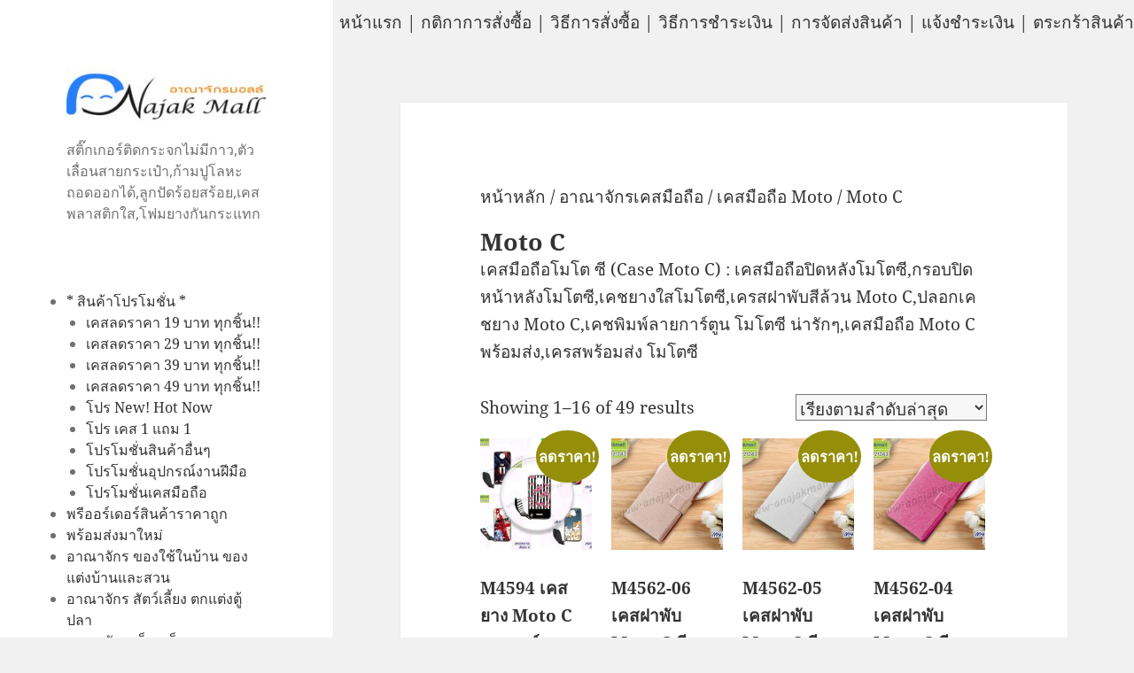

--- FILE ---
content_type: text/html; charset=UTF-8
request_url: https://www.anajakmall.com/city/product-category/case-mobile/%E0%B9%80%E0%B8%84%E0%B8%AA%E0%B8%A1%E0%B8%B7%E0%B8%AD%E0%B8%96%E0%B8%B7%E0%B8%AD-moto/moto-c/
body_size: 28555
content:
<!DOCTYPE html>
<html dir="ltr" lang="th" class="no-js">
<head>
	<meta charset="UTF-8">
	<meta name="viewport" content="width=device-width, initial-scale=1.0">
	<link rel="profile" href="https://gmpg.org/xfn/11">
	<link rel="pingback" href="https://www.anajakmall.com/city/xmlrpc.php">
	<script>(function(html){html.className = html.className.replace(/\bno-js\b/,'js')})(document.documentElement);</script>
<title>Moto C |</title>
	<style>img:is([sizes="auto" i], [sizes^="auto," i]) { contain-intrinsic-size: 3000px 1500px }</style>
	
		<!-- All in One SEO 4.9.2 - aioseo.com -->
	<meta name="robots" content="max-image-preview:large" />
	<meta name="google-site-verification" content="K_BrTsIIcWFcDGjmvMNudYCKey8Y47CaoqI9_zmwPio" />
	<meta name="keywords" content="กรอบยางคริสตัล moto c,moto c ฝาหลังกันกระแทก,กรอบหลัง moto c โรบอทกันกระแทก,สรีนเคสฝาพับmoto c,เคสทูโทนmoto c,เคสสกรีนดาราเกาหลี moto c,แหวนคริสตัลติดเคส 5a,เคสแข็งพิมพ์ลาย moto c,กรอบ moto c หลังกระจกเงา,ปลอกเคสกันกระแทก moto c โรบอท,เคสแข็งลายการ์ตูน moto c,เคสหนังเปิดปิด moto c,เคสประกบโมโตซี,กรอบประกบหัวท้ายโมโตซี,เคสโชว์เบอร์ moto c,สกรีนเคส moto c,กรอบนิ่มลายการ์ตูน moto c,เคสแข็งหนัง moto c,ยางใส moto c,เคสแข็งใส moto c,สกรีน moto c,เคทสกรีนทีมฟุตบอล moto c,กรอบเงากระจกmoto c,ยางขอบเพชรติดแหวนคริสตัล moto c,พิมพ์โซโลวันพีช moto c,พิมพ์มินเนี่ยน moto c,กรอบนิ่มติดแหวน moto c,เคสประกบหน้าหลัง moto c,เคสตัวการ์ตูน moto c,เคสไดอารี่ moto c ใส่บัตร,กรอบนิ่มยางกันกระแทก moto c,moto c เคสเงากระจก,เคสขอบอลูมิเนียม moto c,สกรีนเคสโดเรม่อน moto c,สกรีนลายเคสรูปดาราเกาหลี moto c,สกรีนเคสลายgot7 moto c,เคสกระจกเงา moto c,เครสติดแหวน moto c,moto c กรอบหลังกันกระแทกสีแดง,ยางนิ่มการ์ตูน moto c,เคสกันกระแทกมีขาตั้ง moto c,เคสโรบอทสีพื้น moto c,เคสฝาพับมีช่องบัตรหลายช่อง moto c,กระเป๋าใส่มือถือมีสายสะพาย moto c,ซิลิโคนตัวการ์ตูน moto c,เคสโชว์เบอร์รับสาย moto c,กรอบยางนิ่มติดแหวน moto c,กรอบประกบ moto c,เคส moto c ประกบหน้าหลัง,moto c ซองหนังลายการ์ตูน,เคสปิดหน้าหลัง moto c,เคสแข็งพลาสติก moto c ลายการ์ตูน,ปลอกเคส moto c ระบายความร้อน,เคสตกแต่งเพชร moto c,เคสฝาพับประดับเพชร moto c,เคสอลูมิเนียมmoto c,สกรีนเคสคู่ moto c,เคสโมโตซีประกอบ,กรอบแข็งปิดหลัง moto c,เคสกันกระแทก moto c,กรอบกันกระแทก moto c,เคสยางหนาๆ ทนๆ xiaomi,เคสประกบกันกระแทก moto c,ซองกันกระแทก moto c,ขายเคสโทรศัพท์โมโตโรล่า โมโต,กรอบนิ่มลาย moto c,เคส moto c,เคสนิ่มลายอาร์ตๆ moto c,สกรีนเคสmoto c ลายออกแบบ,เคสตัวการ์ตูนเกาะ moto c,moto c เคสการ์ตูนเกาะ,ยางกันกระแทกนิ่ม moto c,moto c ยางกันกระแทกสีแดง,กระเป๋าใส่มือถือ moto c,กรอบยางปิดหลัง moto c,เคสกระจก moto c,เคสหลังเงา moto c,เคสลายทีมฟุตบอลmoto c,เคสประกบ moto c,ฝาหลังกันกระแทก moto c,เคสปิดหน้า moto c,โชว์หน้าจอ moto c,หนังลายวันพีช moto c,moto c ฝาพับสกรีนลูฟี่,เคสฝาพับ moto c โชว์เบอร์,เคสเพชร moto c คริสตัล,กรอบแต่งคริสตัล moto c,เคสยางนิ่มลายการ์ตูน moto c,หนังโชว์เบอร์ลายการ์ตูน moto c,กรอบหนังโชว์หน้าจอ moto c,เคสสกรีนทีมฟุตบอล moto c,กรอบยางลายการ์ตูน moto c,เคสพลาสติกสกรีนการ์ตูน moto c,รับสกรีนเคสภาพคู่ moto c,เคส moto c กันกระแทก" />
	<link rel="canonical" href="https://www.anajakmall.com/city/product-category/case-mobile/%e0%b9%80%e0%b8%84%e0%b8%aa%e0%b8%a1%e0%b8%b7%e0%b8%ad%e0%b8%96%e0%b8%b7%e0%b8%ad-moto/moto-c/" />
	<link rel="next" href="https://www.anajakmall.com/city/product-category/case-mobile/%E0%B9%80%E0%B8%84%E0%B8%AA%E0%B8%A1%E0%B8%B7%E0%B8%AD%E0%B8%96%E0%B8%B7%E0%B8%AD-moto/moto-c/page/2/" />
	<meta name="generator" content="All in One SEO (AIOSEO) 4.9.2" />
		<script type="application/ld+json" class="aioseo-schema">
			{"@context":"https:\/\/schema.org","@graph":[{"@type":"BreadcrumbList","@id":"https:\/\/www.anajakmall.com\/city\/product-category\/case-mobile\/%E0%B9%80%E0%B8%84%E0%B8%AA%E0%B8%A1%E0%B8%B7%E0%B8%AD%E0%B8%96%E0%B8%B7%E0%B8%AD-moto\/moto-c\/#breadcrumblist","itemListElement":[{"@type":"ListItem","@id":"https:\/\/www.anajakmall.com\/city#listItem","position":1,"name":"Home","item":"https:\/\/www.anajakmall.com\/city","nextItem":{"@type":"ListItem","@id":"https:\/\/www.anajakmall.com\/city\/shop\/#listItem","name":"\u0e23\u0e32\u0e22\u0e01\u0e32\u0e23\u0e2a\u0e34\u0e19\u0e04\u0e49\u0e32"}},{"@type":"ListItem","@id":"https:\/\/www.anajakmall.com\/city\/shop\/#listItem","position":2,"name":"\u0e23\u0e32\u0e22\u0e01\u0e32\u0e23\u0e2a\u0e34\u0e19\u0e04\u0e49\u0e32","item":"https:\/\/www.anajakmall.com\/city\/shop\/","nextItem":{"@type":"ListItem","@id":"https:\/\/www.anajakmall.com\/city\/product-category\/case-mobile\/#listItem","name":"\u0e2d\u0e32\u0e13\u0e32\u0e08\u0e31\u0e01\u0e23\u0e40\u0e04\u0e2a\u0e21\u0e37\u0e2d\u0e16\u0e37\u0e2d"},"previousItem":{"@type":"ListItem","@id":"https:\/\/www.anajakmall.com\/city#listItem","name":"Home"}},{"@type":"ListItem","@id":"https:\/\/www.anajakmall.com\/city\/product-category\/case-mobile\/#listItem","position":3,"name":"\u0e2d\u0e32\u0e13\u0e32\u0e08\u0e31\u0e01\u0e23\u0e40\u0e04\u0e2a\u0e21\u0e37\u0e2d\u0e16\u0e37\u0e2d","item":"https:\/\/www.anajakmall.com\/city\/product-category\/case-mobile\/","nextItem":{"@type":"ListItem","@id":"https:\/\/www.anajakmall.com\/city\/product-category\/case-mobile\/%e0%b9%80%e0%b8%84%e0%b8%aa%e0%b8%a1%e0%b8%b7%e0%b8%ad%e0%b8%96%e0%b8%b7%e0%b8%ad-moto\/#listItem","name":"\u0e40\u0e04\u0e2a\u0e21\u0e37\u0e2d\u0e16\u0e37\u0e2d Moto"},"previousItem":{"@type":"ListItem","@id":"https:\/\/www.anajakmall.com\/city\/shop\/#listItem","name":"\u0e23\u0e32\u0e22\u0e01\u0e32\u0e23\u0e2a\u0e34\u0e19\u0e04\u0e49\u0e32"}},{"@type":"ListItem","@id":"https:\/\/www.anajakmall.com\/city\/product-category\/case-mobile\/%e0%b9%80%e0%b8%84%e0%b8%aa%e0%b8%a1%e0%b8%b7%e0%b8%ad%e0%b8%96%e0%b8%b7%e0%b8%ad-moto\/#listItem","position":4,"name":"\u0e40\u0e04\u0e2a\u0e21\u0e37\u0e2d\u0e16\u0e37\u0e2d Moto","item":"https:\/\/www.anajakmall.com\/city\/product-category\/case-mobile\/%e0%b9%80%e0%b8%84%e0%b8%aa%e0%b8%a1%e0%b8%b7%e0%b8%ad%e0%b8%96%e0%b8%b7%e0%b8%ad-moto\/","nextItem":{"@type":"ListItem","@id":"https:\/\/www.anajakmall.com\/city\/product-category\/case-mobile\/%e0%b9%80%e0%b8%84%e0%b8%aa%e0%b8%a1%e0%b8%b7%e0%b8%ad%e0%b8%96%e0%b8%b7%e0%b8%ad-moto\/moto-c\/#listItem","name":"Moto C"},"previousItem":{"@type":"ListItem","@id":"https:\/\/www.anajakmall.com\/city\/product-category\/case-mobile\/#listItem","name":"\u0e2d\u0e32\u0e13\u0e32\u0e08\u0e31\u0e01\u0e23\u0e40\u0e04\u0e2a\u0e21\u0e37\u0e2d\u0e16\u0e37\u0e2d"}},{"@type":"ListItem","@id":"https:\/\/www.anajakmall.com\/city\/product-category\/case-mobile\/%e0%b9%80%e0%b8%84%e0%b8%aa%e0%b8%a1%e0%b8%b7%e0%b8%ad%e0%b8%96%e0%b8%b7%e0%b8%ad-moto\/moto-c\/#listItem","position":5,"name":"Moto C","previousItem":{"@type":"ListItem","@id":"https:\/\/www.anajakmall.com\/city\/product-category\/case-mobile\/%e0%b9%80%e0%b8%84%e0%b8%aa%e0%b8%a1%e0%b8%b7%e0%b8%ad%e0%b8%96%e0%b8%b7%e0%b8%ad-moto\/#listItem","name":"\u0e40\u0e04\u0e2a\u0e21\u0e37\u0e2d\u0e16\u0e37\u0e2d Moto"}}]},{"@type":"CollectionPage","@id":"https:\/\/www.anajakmall.com\/city\/product-category\/case-mobile\/%E0%B9%80%E0%B8%84%E0%B8%AA%E0%B8%A1%E0%B8%B7%E0%B8%AD%E0%B8%96%E0%B8%B7%E0%B8%AD-moto\/moto-c\/#collectionpage","url":"https:\/\/www.anajakmall.com\/city\/product-category\/case-mobile\/%E0%B9%80%E0%B8%84%E0%B8%AA%E0%B8%A1%E0%B8%B7%E0%B8%AD%E0%B8%96%E0%B8%B7%E0%B8%AD-moto\/moto-c\/","name":"Moto C |","inLanguage":"th","isPartOf":{"@id":"https:\/\/www.anajakmall.com\/city\/#website"},"breadcrumb":{"@id":"https:\/\/www.anajakmall.com\/city\/product-category\/case-mobile\/%E0%B9%80%E0%B8%84%E0%B8%AA%E0%B8%A1%E0%B8%B7%E0%B8%AD%E0%B8%96%E0%B8%B7%E0%B8%AD-moto\/moto-c\/#breadcrumblist"}},{"@type":"Person","@id":"https:\/\/www.anajakmall.com\/city\/#person","name":"nicknick","image":{"@type":"ImageObject","@id":"https:\/\/www.anajakmall.com\/city\/product-category\/case-mobile\/%E0%B9%80%E0%B8%84%E0%B8%AA%E0%B8%A1%E0%B8%B7%E0%B8%AD%E0%B8%96%E0%B8%B7%E0%B8%AD-moto\/moto-c\/#personImage","url":"https:\/\/secure.gravatar.com\/avatar\/b1ca942f25365989174275db07b7ab72c575d228472afb827ecf7ba551c83bad?s=96&d=mm&r=g","width":96,"height":96,"caption":"nicknick"}},{"@type":"WebSite","@id":"https:\/\/www.anajakmall.com\/city\/#website","url":"https:\/\/www.anajakmall.com\/city\/","name":"Anajak Mall \u0e02\u0e32\u0e22\u0e40\u0e04\u0e2a\u0e2b\u0e31\u0e27\u0e40\u0e2b\u0e27\u0e48\u0e22,oppo,vivo,lenovo,wiko,acer,asus","description":"\u0e2a\u0e15\u0e34\u0e4a\u0e01\u0e40\u0e01\u0e2d\u0e23\u0e4c\u0e15\u0e34\u0e14\u0e01\u0e23\u0e30\u0e08\u0e01\u0e44\u0e21\u0e48\u0e21\u0e35\u0e01\u0e32\u0e27,\u0e15\u0e31\u0e27\u0e40\u0e25\u0e37\u0e48\u0e2d\u0e19\u0e2a\u0e32\u0e22\u0e01\u0e23\u0e30\u0e40\u0e1b\u0e4b\u0e32,\u0e01\u0e49\u0e32\u0e21\u0e1b\u0e39\u0e42\u0e25\u0e2b\u0e30\u0e16\u0e2d\u0e14\u0e2d\u0e2d\u0e01\u0e44\u0e14\u0e49,\u0e25\u0e39\u0e01\u0e1b\u0e31\u0e14\u0e23\u0e49\u0e2d\u0e22\u0e2a\u0e23\u0e49\u0e2d\u0e22,\u0e40\u0e04\u0e2a\u0e1e\u0e25\u0e32\u0e2a\u0e15\u0e34\u0e01\u0e43\u0e2a,\u0e42\u0e1f\u0e21\u0e22\u0e32\u0e07\u0e01\u0e31\u0e19\u0e01\u0e23\u0e30\u0e41\u0e17\u0e01","inLanguage":"th","publisher":{"@id":"https:\/\/www.anajakmall.com\/city\/#person"}}]}
		</script>
		<!-- All in One SEO -->

<link rel="alternate" type="application/rss+xml" title=" &raquo; ฟีด" href="https://www.anajakmall.com/city/feed/" />
<link rel="alternate" type="application/rss+xml" title=" &raquo; ฟีดความเห็น" href="https://www.anajakmall.com/city/comments/feed/" />
<link rel="alternate" type="application/rss+xml" title="ฟีด  &raquo; Moto C หมวดหมู่" href="https://www.anajakmall.com/city/product-category/case-mobile/%e0%b9%80%e0%b8%84%e0%b8%aa%e0%b8%a1%e0%b8%b7%e0%b8%ad%e0%b8%96%e0%b8%b7%e0%b8%ad-moto/moto-c/feed/" />
<script>
window._wpemojiSettings = {"baseUrl":"https:\/\/s.w.org\/images\/core\/emoji\/16.0.1\/72x72\/","ext":".png","svgUrl":"https:\/\/s.w.org\/images\/core\/emoji\/16.0.1\/svg\/","svgExt":".svg","source":{"concatemoji":"https:\/\/www.anajakmall.com\/city\/wp-includes\/js\/wp-emoji-release.min.js?ver=6.8.3"}};
/*! This file is auto-generated */
!function(s,n){var o,i,e;function c(e){try{var t={supportTests:e,timestamp:(new Date).valueOf()};sessionStorage.setItem(o,JSON.stringify(t))}catch(e){}}function p(e,t,n){e.clearRect(0,0,e.canvas.width,e.canvas.height),e.fillText(t,0,0);var t=new Uint32Array(e.getImageData(0,0,e.canvas.width,e.canvas.height).data),a=(e.clearRect(0,0,e.canvas.width,e.canvas.height),e.fillText(n,0,0),new Uint32Array(e.getImageData(0,0,e.canvas.width,e.canvas.height).data));return t.every(function(e,t){return e===a[t]})}function u(e,t){e.clearRect(0,0,e.canvas.width,e.canvas.height),e.fillText(t,0,0);for(var n=e.getImageData(16,16,1,1),a=0;a<n.data.length;a++)if(0!==n.data[a])return!1;return!0}function f(e,t,n,a){switch(t){case"flag":return n(e,"\ud83c\udff3\ufe0f\u200d\u26a7\ufe0f","\ud83c\udff3\ufe0f\u200b\u26a7\ufe0f")?!1:!n(e,"\ud83c\udde8\ud83c\uddf6","\ud83c\udde8\u200b\ud83c\uddf6")&&!n(e,"\ud83c\udff4\udb40\udc67\udb40\udc62\udb40\udc65\udb40\udc6e\udb40\udc67\udb40\udc7f","\ud83c\udff4\u200b\udb40\udc67\u200b\udb40\udc62\u200b\udb40\udc65\u200b\udb40\udc6e\u200b\udb40\udc67\u200b\udb40\udc7f");case"emoji":return!a(e,"\ud83e\udedf")}return!1}function g(e,t,n,a){var r="undefined"!=typeof WorkerGlobalScope&&self instanceof WorkerGlobalScope?new OffscreenCanvas(300,150):s.createElement("canvas"),o=r.getContext("2d",{willReadFrequently:!0}),i=(o.textBaseline="top",o.font="600 32px Arial",{});return e.forEach(function(e){i[e]=t(o,e,n,a)}),i}function t(e){var t=s.createElement("script");t.src=e,t.defer=!0,s.head.appendChild(t)}"undefined"!=typeof Promise&&(o="wpEmojiSettingsSupports",i=["flag","emoji"],n.supports={everything:!0,everythingExceptFlag:!0},e=new Promise(function(e){s.addEventListener("DOMContentLoaded",e,{once:!0})}),new Promise(function(t){var n=function(){try{var e=JSON.parse(sessionStorage.getItem(o));if("object"==typeof e&&"number"==typeof e.timestamp&&(new Date).valueOf()<e.timestamp+604800&&"object"==typeof e.supportTests)return e.supportTests}catch(e){}return null}();if(!n){if("undefined"!=typeof Worker&&"undefined"!=typeof OffscreenCanvas&&"undefined"!=typeof URL&&URL.createObjectURL&&"undefined"!=typeof Blob)try{var e="postMessage("+g.toString()+"("+[JSON.stringify(i),f.toString(),p.toString(),u.toString()].join(",")+"));",a=new Blob([e],{type:"text/javascript"}),r=new Worker(URL.createObjectURL(a),{name:"wpTestEmojiSupports"});return void(r.onmessage=function(e){c(n=e.data),r.terminate(),t(n)})}catch(e){}c(n=g(i,f,p,u))}t(n)}).then(function(e){for(var t in e)n.supports[t]=e[t],n.supports.everything=n.supports.everything&&n.supports[t],"flag"!==t&&(n.supports.everythingExceptFlag=n.supports.everythingExceptFlag&&n.supports[t]);n.supports.everythingExceptFlag=n.supports.everythingExceptFlag&&!n.supports.flag,n.DOMReady=!1,n.readyCallback=function(){n.DOMReady=!0}}).then(function(){return e}).then(function(){var e;n.supports.everything||(n.readyCallback(),(e=n.source||{}).concatemoji?t(e.concatemoji):e.wpemoji&&e.twemoji&&(t(e.twemoji),t(e.wpemoji)))}))}((window,document),window._wpemojiSettings);
</script>
<style id='wp-emoji-styles-inline-css'>

	img.wp-smiley, img.emoji {
		display: inline !important;
		border: none !important;
		box-shadow: none !important;
		height: 1em !important;
		width: 1em !important;
		margin: 0 0.07em !important;
		vertical-align: -0.1em !important;
		background: none !important;
		padding: 0 !important;
	}
</style>
<link rel='stylesheet' id='wp-block-library-css' href='https://www.anajakmall.com/city/wp-includes/css/dist/block-library/style.min.css?ver=6.8.3' media='all' />
<style id='wp-block-library-theme-inline-css'>
.wp-block-audio :where(figcaption){color:#555;font-size:13px;text-align:center}.is-dark-theme .wp-block-audio :where(figcaption){color:#ffffffa6}.wp-block-audio{margin:0 0 1em}.wp-block-code{border:1px solid #ccc;border-radius:4px;font-family:Menlo,Consolas,monaco,monospace;padding:.8em 1em}.wp-block-embed :where(figcaption){color:#555;font-size:13px;text-align:center}.is-dark-theme .wp-block-embed :where(figcaption){color:#ffffffa6}.wp-block-embed{margin:0 0 1em}.blocks-gallery-caption{color:#555;font-size:13px;text-align:center}.is-dark-theme .blocks-gallery-caption{color:#ffffffa6}:root :where(.wp-block-image figcaption){color:#555;font-size:13px;text-align:center}.is-dark-theme :root :where(.wp-block-image figcaption){color:#ffffffa6}.wp-block-image{margin:0 0 1em}.wp-block-pullquote{border-bottom:4px solid;border-top:4px solid;color:currentColor;margin-bottom:1.75em}.wp-block-pullquote cite,.wp-block-pullquote footer,.wp-block-pullquote__citation{color:currentColor;font-size:.8125em;font-style:normal;text-transform:uppercase}.wp-block-quote{border-left:.25em solid;margin:0 0 1.75em;padding-left:1em}.wp-block-quote cite,.wp-block-quote footer{color:currentColor;font-size:.8125em;font-style:normal;position:relative}.wp-block-quote:where(.has-text-align-right){border-left:none;border-right:.25em solid;padding-left:0;padding-right:1em}.wp-block-quote:where(.has-text-align-center){border:none;padding-left:0}.wp-block-quote.is-large,.wp-block-quote.is-style-large,.wp-block-quote:where(.is-style-plain){border:none}.wp-block-search .wp-block-search__label{font-weight:700}.wp-block-search__button{border:1px solid #ccc;padding:.375em .625em}:where(.wp-block-group.has-background){padding:1.25em 2.375em}.wp-block-separator.has-css-opacity{opacity:.4}.wp-block-separator{border:none;border-bottom:2px solid;margin-left:auto;margin-right:auto}.wp-block-separator.has-alpha-channel-opacity{opacity:1}.wp-block-separator:not(.is-style-wide):not(.is-style-dots){width:100px}.wp-block-separator.has-background:not(.is-style-dots){border-bottom:none;height:1px}.wp-block-separator.has-background:not(.is-style-wide):not(.is-style-dots){height:2px}.wp-block-table{margin:0 0 1em}.wp-block-table td,.wp-block-table th{word-break:normal}.wp-block-table :where(figcaption){color:#555;font-size:13px;text-align:center}.is-dark-theme .wp-block-table :where(figcaption){color:#ffffffa6}.wp-block-video :where(figcaption){color:#555;font-size:13px;text-align:center}.is-dark-theme .wp-block-video :where(figcaption){color:#ffffffa6}.wp-block-video{margin:0 0 1em}:root :where(.wp-block-template-part.has-background){margin-bottom:0;margin-top:0;padding:1.25em 2.375em}
</style>
<style id='classic-theme-styles-inline-css'>
/*! This file is auto-generated */
.wp-block-button__link{color:#fff;background-color:#32373c;border-radius:9999px;box-shadow:none;text-decoration:none;padding:calc(.667em + 2px) calc(1.333em + 2px);font-size:1.125em}.wp-block-file__button{background:#32373c;color:#fff;text-decoration:none}
</style>
<link rel='stylesheet' id='aioseo/css/src/vue/standalone/blocks/table-of-contents/global.scss-css' href='https://www.anajakmall.com/city/wp-content/plugins/all-in-one-seo-pack/dist/Lite/assets/css/table-of-contents/global.e90f6d47.css?ver=4.9.2' media='all' />
<style id='global-styles-inline-css'>
:root{--wp--preset--aspect-ratio--square: 1;--wp--preset--aspect-ratio--4-3: 4/3;--wp--preset--aspect-ratio--3-4: 3/4;--wp--preset--aspect-ratio--3-2: 3/2;--wp--preset--aspect-ratio--2-3: 2/3;--wp--preset--aspect-ratio--16-9: 16/9;--wp--preset--aspect-ratio--9-16: 9/16;--wp--preset--color--black: #000000;--wp--preset--color--cyan-bluish-gray: #abb8c3;--wp--preset--color--white: #fff;--wp--preset--color--pale-pink: #f78da7;--wp--preset--color--vivid-red: #cf2e2e;--wp--preset--color--luminous-vivid-orange: #ff6900;--wp--preset--color--luminous-vivid-amber: #fcb900;--wp--preset--color--light-green-cyan: #7bdcb5;--wp--preset--color--vivid-green-cyan: #00d084;--wp--preset--color--pale-cyan-blue: #8ed1fc;--wp--preset--color--vivid-cyan-blue: #0693e3;--wp--preset--color--vivid-purple: #9b51e0;--wp--preset--color--dark-gray: #111;--wp--preset--color--light-gray: #f1f1f1;--wp--preset--color--yellow: #f4ca16;--wp--preset--color--dark-brown: #352712;--wp--preset--color--medium-pink: #e53b51;--wp--preset--color--light-pink: #ffe5d1;--wp--preset--color--dark-purple: #2e2256;--wp--preset--color--purple: #674970;--wp--preset--color--blue-gray: #22313f;--wp--preset--color--bright-blue: #55c3dc;--wp--preset--color--light-blue: #e9f2f9;--wp--preset--gradient--vivid-cyan-blue-to-vivid-purple: linear-gradient(135deg,rgba(6,147,227,1) 0%,rgb(155,81,224) 100%);--wp--preset--gradient--light-green-cyan-to-vivid-green-cyan: linear-gradient(135deg,rgb(122,220,180) 0%,rgb(0,208,130) 100%);--wp--preset--gradient--luminous-vivid-amber-to-luminous-vivid-orange: linear-gradient(135deg,rgba(252,185,0,1) 0%,rgba(255,105,0,1) 100%);--wp--preset--gradient--luminous-vivid-orange-to-vivid-red: linear-gradient(135deg,rgba(255,105,0,1) 0%,rgb(207,46,46) 100%);--wp--preset--gradient--very-light-gray-to-cyan-bluish-gray: linear-gradient(135deg,rgb(238,238,238) 0%,rgb(169,184,195) 100%);--wp--preset--gradient--cool-to-warm-spectrum: linear-gradient(135deg,rgb(74,234,220) 0%,rgb(151,120,209) 20%,rgb(207,42,186) 40%,rgb(238,44,130) 60%,rgb(251,105,98) 80%,rgb(254,248,76) 100%);--wp--preset--gradient--blush-light-purple: linear-gradient(135deg,rgb(255,206,236) 0%,rgb(152,150,240) 100%);--wp--preset--gradient--blush-bordeaux: linear-gradient(135deg,rgb(254,205,165) 0%,rgb(254,45,45) 50%,rgb(107,0,62) 100%);--wp--preset--gradient--luminous-dusk: linear-gradient(135deg,rgb(255,203,112) 0%,rgb(199,81,192) 50%,rgb(65,88,208) 100%);--wp--preset--gradient--pale-ocean: linear-gradient(135deg,rgb(255,245,203) 0%,rgb(182,227,212) 50%,rgb(51,167,181) 100%);--wp--preset--gradient--electric-grass: linear-gradient(135deg,rgb(202,248,128) 0%,rgb(113,206,126) 100%);--wp--preset--gradient--midnight: linear-gradient(135deg,rgb(2,3,129) 0%,rgb(40,116,252) 100%);--wp--preset--gradient--dark-gray-gradient-gradient: linear-gradient(90deg, rgba(17,17,17,1) 0%, rgba(42,42,42,1) 100%);--wp--preset--gradient--light-gray-gradient: linear-gradient(90deg, rgba(241,241,241,1) 0%, rgba(215,215,215,1) 100%);--wp--preset--gradient--white-gradient: linear-gradient(90deg, rgba(255,255,255,1) 0%, rgba(230,230,230,1) 100%);--wp--preset--gradient--yellow-gradient: linear-gradient(90deg, rgba(244,202,22,1) 0%, rgba(205,168,10,1) 100%);--wp--preset--gradient--dark-brown-gradient: linear-gradient(90deg, rgba(53,39,18,1) 0%, rgba(91,67,31,1) 100%);--wp--preset--gradient--medium-pink-gradient: linear-gradient(90deg, rgba(229,59,81,1) 0%, rgba(209,28,51,1) 100%);--wp--preset--gradient--light-pink-gradient: linear-gradient(90deg, rgba(255,229,209,1) 0%, rgba(255,200,158,1) 100%);--wp--preset--gradient--dark-purple-gradient: linear-gradient(90deg, rgba(46,34,86,1) 0%, rgba(66,48,123,1) 100%);--wp--preset--gradient--purple-gradient: linear-gradient(90deg, rgba(103,73,112,1) 0%, rgba(131,93,143,1) 100%);--wp--preset--gradient--blue-gray-gradient: linear-gradient(90deg, rgba(34,49,63,1) 0%, rgba(52,75,96,1) 100%);--wp--preset--gradient--bright-blue-gradient: linear-gradient(90deg, rgba(85,195,220,1) 0%, rgba(43,180,211,1) 100%);--wp--preset--gradient--light-blue-gradient: linear-gradient(90deg, rgba(233,242,249,1) 0%, rgba(193,218,238,1) 100%);--wp--preset--font-size--small: 13px;--wp--preset--font-size--medium: 20px;--wp--preset--font-size--large: 36px;--wp--preset--font-size--x-large: 42px;--wp--preset--spacing--20: 0.44rem;--wp--preset--spacing--30: 0.67rem;--wp--preset--spacing--40: 1rem;--wp--preset--spacing--50: 1.5rem;--wp--preset--spacing--60: 2.25rem;--wp--preset--spacing--70: 3.38rem;--wp--preset--spacing--80: 5.06rem;--wp--preset--shadow--natural: 6px 6px 9px rgba(0, 0, 0, 0.2);--wp--preset--shadow--deep: 12px 12px 50px rgba(0, 0, 0, 0.4);--wp--preset--shadow--sharp: 6px 6px 0px rgba(0, 0, 0, 0.2);--wp--preset--shadow--outlined: 6px 6px 0px -3px rgba(255, 255, 255, 1), 6px 6px rgba(0, 0, 0, 1);--wp--preset--shadow--crisp: 6px 6px 0px rgba(0, 0, 0, 1);}:where(.is-layout-flex){gap: 0.5em;}:where(.is-layout-grid){gap: 0.5em;}body .is-layout-flex{display: flex;}.is-layout-flex{flex-wrap: wrap;align-items: center;}.is-layout-flex > :is(*, div){margin: 0;}body .is-layout-grid{display: grid;}.is-layout-grid > :is(*, div){margin: 0;}:where(.wp-block-columns.is-layout-flex){gap: 2em;}:where(.wp-block-columns.is-layout-grid){gap: 2em;}:where(.wp-block-post-template.is-layout-flex){gap: 1.25em;}:where(.wp-block-post-template.is-layout-grid){gap: 1.25em;}.has-black-color{color: var(--wp--preset--color--black) !important;}.has-cyan-bluish-gray-color{color: var(--wp--preset--color--cyan-bluish-gray) !important;}.has-white-color{color: var(--wp--preset--color--white) !important;}.has-pale-pink-color{color: var(--wp--preset--color--pale-pink) !important;}.has-vivid-red-color{color: var(--wp--preset--color--vivid-red) !important;}.has-luminous-vivid-orange-color{color: var(--wp--preset--color--luminous-vivid-orange) !important;}.has-luminous-vivid-amber-color{color: var(--wp--preset--color--luminous-vivid-amber) !important;}.has-light-green-cyan-color{color: var(--wp--preset--color--light-green-cyan) !important;}.has-vivid-green-cyan-color{color: var(--wp--preset--color--vivid-green-cyan) !important;}.has-pale-cyan-blue-color{color: var(--wp--preset--color--pale-cyan-blue) !important;}.has-vivid-cyan-blue-color{color: var(--wp--preset--color--vivid-cyan-blue) !important;}.has-vivid-purple-color{color: var(--wp--preset--color--vivid-purple) !important;}.has-black-background-color{background-color: var(--wp--preset--color--black) !important;}.has-cyan-bluish-gray-background-color{background-color: var(--wp--preset--color--cyan-bluish-gray) !important;}.has-white-background-color{background-color: var(--wp--preset--color--white) !important;}.has-pale-pink-background-color{background-color: var(--wp--preset--color--pale-pink) !important;}.has-vivid-red-background-color{background-color: var(--wp--preset--color--vivid-red) !important;}.has-luminous-vivid-orange-background-color{background-color: var(--wp--preset--color--luminous-vivid-orange) !important;}.has-luminous-vivid-amber-background-color{background-color: var(--wp--preset--color--luminous-vivid-amber) !important;}.has-light-green-cyan-background-color{background-color: var(--wp--preset--color--light-green-cyan) !important;}.has-vivid-green-cyan-background-color{background-color: var(--wp--preset--color--vivid-green-cyan) !important;}.has-pale-cyan-blue-background-color{background-color: var(--wp--preset--color--pale-cyan-blue) !important;}.has-vivid-cyan-blue-background-color{background-color: var(--wp--preset--color--vivid-cyan-blue) !important;}.has-vivid-purple-background-color{background-color: var(--wp--preset--color--vivid-purple) !important;}.has-black-border-color{border-color: var(--wp--preset--color--black) !important;}.has-cyan-bluish-gray-border-color{border-color: var(--wp--preset--color--cyan-bluish-gray) !important;}.has-white-border-color{border-color: var(--wp--preset--color--white) !important;}.has-pale-pink-border-color{border-color: var(--wp--preset--color--pale-pink) !important;}.has-vivid-red-border-color{border-color: var(--wp--preset--color--vivid-red) !important;}.has-luminous-vivid-orange-border-color{border-color: var(--wp--preset--color--luminous-vivid-orange) !important;}.has-luminous-vivid-amber-border-color{border-color: var(--wp--preset--color--luminous-vivid-amber) !important;}.has-light-green-cyan-border-color{border-color: var(--wp--preset--color--light-green-cyan) !important;}.has-vivid-green-cyan-border-color{border-color: var(--wp--preset--color--vivid-green-cyan) !important;}.has-pale-cyan-blue-border-color{border-color: var(--wp--preset--color--pale-cyan-blue) !important;}.has-vivid-cyan-blue-border-color{border-color: var(--wp--preset--color--vivid-cyan-blue) !important;}.has-vivid-purple-border-color{border-color: var(--wp--preset--color--vivid-purple) !important;}.has-vivid-cyan-blue-to-vivid-purple-gradient-background{background: var(--wp--preset--gradient--vivid-cyan-blue-to-vivid-purple) !important;}.has-light-green-cyan-to-vivid-green-cyan-gradient-background{background: var(--wp--preset--gradient--light-green-cyan-to-vivid-green-cyan) !important;}.has-luminous-vivid-amber-to-luminous-vivid-orange-gradient-background{background: var(--wp--preset--gradient--luminous-vivid-amber-to-luminous-vivid-orange) !important;}.has-luminous-vivid-orange-to-vivid-red-gradient-background{background: var(--wp--preset--gradient--luminous-vivid-orange-to-vivid-red) !important;}.has-very-light-gray-to-cyan-bluish-gray-gradient-background{background: var(--wp--preset--gradient--very-light-gray-to-cyan-bluish-gray) !important;}.has-cool-to-warm-spectrum-gradient-background{background: var(--wp--preset--gradient--cool-to-warm-spectrum) !important;}.has-blush-light-purple-gradient-background{background: var(--wp--preset--gradient--blush-light-purple) !important;}.has-blush-bordeaux-gradient-background{background: var(--wp--preset--gradient--blush-bordeaux) !important;}.has-luminous-dusk-gradient-background{background: var(--wp--preset--gradient--luminous-dusk) !important;}.has-pale-ocean-gradient-background{background: var(--wp--preset--gradient--pale-ocean) !important;}.has-electric-grass-gradient-background{background: var(--wp--preset--gradient--electric-grass) !important;}.has-midnight-gradient-background{background: var(--wp--preset--gradient--midnight) !important;}.has-small-font-size{font-size: var(--wp--preset--font-size--small) !important;}.has-medium-font-size{font-size: var(--wp--preset--font-size--medium) !important;}.has-large-font-size{font-size: var(--wp--preset--font-size--large) !important;}.has-x-large-font-size{font-size: var(--wp--preset--font-size--x-large) !important;}
:where(.wp-block-post-template.is-layout-flex){gap: 1.25em;}:where(.wp-block-post-template.is-layout-grid){gap: 1.25em;}
:where(.wp-block-columns.is-layout-flex){gap: 2em;}:where(.wp-block-columns.is-layout-grid){gap: 2em;}
:root :where(.wp-block-pullquote){font-size: 1.5em;line-height: 1.6;}
</style>
<link rel='stylesheet' id='lazyload-css-css' href='https://www.anajakmall.com/city/wp-content/plugins/lazyload-woocommerce/css/lazy.css?ver=1.0' media='all' />
<link rel='stylesheet' id='woocommerce-confirm-payment-css' href='https://www.anajakmall.com/city/wp-content/plugins/wc-confirm-payment/public/css/woocommerce-confirm-payment-public.css?ver=1.0' media='all' />
<link rel='stylesheet' id='woocommerce-layout-css' href='https://www.anajakmall.com/city/wp-content/plugins/woocommerce/assets/css/woocommerce-layout.css?ver=10.4.3' media='all' />
<link rel='stylesheet' id='woocommerce-smallscreen-css' href='https://www.anajakmall.com/city/wp-content/plugins/woocommerce/assets/css/woocommerce-smallscreen.css?ver=10.4.3' media='only screen and (max-width: 768px)' />
<link rel='stylesheet' id='woocommerce-general-css' href='https://www.anajakmall.com/city/wp-content/plugins/woocommerce/assets/css/woocommerce.css?ver=10.4.3' media='all' />
<style id='woocommerce-inline-inline-css'>
.woocommerce form .form-row .required { visibility: visible; }
</style>
<link rel='stylesheet' id='twentyfifteen-fonts-css' href='https://www.anajakmall.com/city/wp-content/themes/twentyfifteen/assets/fonts/noto-sans-plus-noto-serif-plus-inconsolata.css?ver=20230328' media='all' />
<link rel='stylesheet' id='genericons-css' href='https://www.anajakmall.com/city/wp-content/themes/twentyfifteen/genericons/genericons.css?ver=20201026' media='all' />
<link rel='stylesheet' id='twentyfifteen-style-css' href='https://www.anajakmall.com/city/wp-content/themes/twentyfifteen/style.css?ver=20250415' media='all' />
<link rel='stylesheet' id='twentyfifteen-block-style-css' href='https://www.anajakmall.com/city/wp-content/themes/twentyfifteen/css/blocks.css?ver=20240715' media='all' />
<script src="https://www.anajakmall.com/city/wp-includes/js/jquery/jquery.min.js?ver=3.7.1" id="jquery-core-js"></script>
<script src="https://www.anajakmall.com/city/wp-includes/js/jquery/jquery-migrate.min.js?ver=3.4.1" id="jquery-migrate-js"></script>
<script src="https://www.anajakmall.com/city/wp-content/plugins/lazyload-woocommerce/js/jquery.lazyload.min.js?ver=1.9.5" id="lazyload-js"></script>
<script src="https://www.anajakmall.com/city/wp-content/plugins/wc-confirm-payment/public/js/jquery.form.js?ver=1.0" id="woocommerce-confirm-payment-jquery-form-js"></script>
<script id="woocommerce-confirm-payment-js-extra">
var WCP = {"ajaxurl":"https:\/\/www.anajakmall.com\/city\/wp-admin\/admin-ajax.php","check_order_nonce":"819494dde1","current_date":"24-01-2026","i18n":{"maximum_upload_file":"\u0e02\u0e19\u0e32\u0e14\u0e44\u0e1f\u0e25\u0e4c\u0e2d\u0e31\u0e1e\u0e42\u0e2b\u0e25\u0e14\u0e2a\u0e39\u0e07\u0e2a\u0e38\u0e14 2 MB"}};
</script>
<script src="https://www.anajakmall.com/city/wp-content/plugins/wc-confirm-payment/public/js/woocommerce-confirm-payment-public.js?ver=1.0" id="woocommerce-confirm-payment-js"></script>
<script src="https://www.anajakmall.com/city/wp-content/plugins/woocommerce/assets/js/jquery-blockui/jquery.blockUI.min.js?ver=2.7.0-wc.10.4.3" id="wc-jquery-blockui-js" defer data-wp-strategy="defer"></script>
<script id="wc-add-to-cart-js-extra">
var wc_add_to_cart_params = {"ajax_url":"\/city\/wp-admin\/admin-ajax.php","wc_ajax_url":"\/city\/?wc-ajax=%%endpoint%%","i18n_view_cart":"\u0e14\u0e39\u0e15\u0e30\u0e01\u0e23\u0e49\u0e32\u0e2a\u0e34\u0e19\u0e04\u0e49\u0e32","cart_url":"https:\/\/www.anajakmall.com\/city\/cart\/","is_cart":"","cart_redirect_after_add":"no"};
</script>
<script src="https://www.anajakmall.com/city/wp-content/plugins/woocommerce/assets/js/frontend/add-to-cart.min.js?ver=10.4.3" id="wc-add-to-cart-js" defer data-wp-strategy="defer"></script>
<script src="https://www.anajakmall.com/city/wp-content/plugins/woocommerce/assets/js/js-cookie/js.cookie.min.js?ver=2.1.4-wc.10.4.3" id="wc-js-cookie-js" defer data-wp-strategy="defer"></script>
<script id="woocommerce-js-extra">
var woocommerce_params = {"ajax_url":"\/city\/wp-admin\/admin-ajax.php","wc_ajax_url":"\/city\/?wc-ajax=%%endpoint%%","i18n_password_show":"Show password","i18n_password_hide":"Hide password"};
</script>
<script src="https://www.anajakmall.com/city/wp-content/plugins/woocommerce/assets/js/frontend/woocommerce.min.js?ver=10.4.3" id="woocommerce-js" defer data-wp-strategy="defer"></script>
<script id="twentyfifteen-script-js-extra">
var screenReaderText = {"expand":"<span class=\"screen-reader-text\">\u0e02\u0e22\u0e32\u0e22\u0e40\u0e21\u0e19\u0e39\u0e22\u0e48\u0e2d\u0e22<\/span>","collapse":"<span class=\"screen-reader-text\">\u0e2b\u0e14\u0e40\u0e21\u0e19\u0e39\u0e22\u0e48\u0e2d\u0e22<\/span>"};
</script>
<script src="https://www.anajakmall.com/city/wp-content/themes/twentyfifteen/js/functions.js?ver=20250303" id="twentyfifteen-script-js" defer data-wp-strategy="defer"></script>
<link rel="https://api.w.org/" href="https://www.anajakmall.com/city/wp-json/" /><link rel="alternate" title="JSON" type="application/json" href="https://www.anajakmall.com/city/wp-json/wp/v2/product_cat/20247" /><link rel="EditURI" type="application/rsd+xml" title="RSD" href="https://www.anajakmall.com/city/xmlrpc.php?rsd" />
<meta name="generator" content="WordPress 6.8.3" />
<meta name="generator" content="WooCommerce 10.4.3" />
	<noscript><style>.woocommerce-product-gallery{ opacity: 1 !important; }</style></noscript>
	</head>

<body class="archive tax-product_cat term-moto-c term-20247 wp-custom-logo wp-embed-responsive wp-theme-twentyfifteen theme-twentyfifteen woocommerce woocommerce-page woocommerce-no-js">
<div id="page" class="hfeed site">
	<a class="skip-link screen-reader-text" href="#content">
		ข้ามไปยังเนื้อหา	</a>

	<div id="sidebar" class="sidebar">
		<header id="masthead" class="site-header">
			<div class="site-branding">
				<a href="https://www.anajakmall.com/city/" class="custom-logo-link" rel="home"><img width="248" height="72" src="https://www.anajakmall.com/city/wp-content/uploads/2024/01/cropped-logoANJ.jpg" class="custom-logo" alt="Anajak Mall ขายเคสมือถือ,อุปกรณ์งานฝีมือ,ตะขอก้ามปูพลาสติก,โฟมยางกันกระแทก,สติ๊กเกอร์ติดกระจกไม่มีกาว,ตัวเลื่อนสายกระเป๋า,ก้ามปูโลหะถอดออกได้,เทปตีนตุ๊กแก,สติ๊กเกอร์มงคลแต่งบ้าน,wall sticker,อะไหล่สายกระเป๋า,บานหนีบปลายเชือก,พวงกุญแจครอบปลายเชือก,เหล็กตอกตัวอักษร,คีมเจาะรู,ชุดตอกหนังตอกกระเป๋า,เคสพลาสติกใส,รองเท้าฟุบฟิบ,เคสยางกันกระแทก,เคสฝาพับ,ตะขอคอหมาก้ามปู,เชือกห้อยโทรศัพท์,สายคล้องคอ,ห่วงตัว d พลาสติก,ต้นไม้เทียมแต่งตู้ปลา,ของแต่งบ้านแต่งสวน และอื่นๆ อีกมากมาย" decoding="async" /></a>						<p class="site-title"><a href="https://www.anajakmall.com/city/" rel="home" ></a></p>
												<p class="site-description">สติ๊กเกอร์ติดกระจกไม่มีกาว,ตัวเลื่อนสายกระเป๋า,ก้ามปูโลหะถอดออกได้,ลูกปัดร้อยสร้อย,เคสพลาสติกใส,โฟมยางกันกระแทก</p>
										<button class="secondary-toggle">หมวดหมู่สินค้า เมนูและวิดเจ็ต</button>
			</div><!-- .site-branding -->
		</header><!-- .site-header -->

			<div id="secondary" class="secondary">

		
		
					<div id="widget-area" class="widget-area" role="complementary">
				<aside id="woocommerce_product_categories-2" class="widget woocommerce widget_product_categories"><ul class="product-categories"><li class="cat-item cat-item-40795 cat-parent"><a href="https://www.anajakmall.com/city/product-category/promotion/">* สินค้าโปรโมชั่น *</a><ul class='children'>
<li class="cat-item cat-item-103143"><a href="https://www.anajakmall.com/city/product-category/promotion/%e0%b9%80%e0%b8%84%e0%b8%aa%e0%b8%a5%e0%b8%94%e0%b8%a3%e0%b8%b2%e0%b8%84%e0%b8%b2-19-%e0%b8%9a%e0%b8%b2%e0%b8%97-%e0%b8%97%e0%b8%b8%e0%b8%81%e0%b8%8a%e0%b8%b4%e0%b9%89%e0%b8%99/">เคสลดราคา 19 บาท ทุกชิ้น!!</a></li>
<li class="cat-item cat-item-103211"><a href="https://www.anajakmall.com/city/product-category/promotion/%e0%b9%80%e0%b8%84%e0%b8%aa%e0%b8%a5%e0%b8%94%e0%b8%a3%e0%b8%b2%e0%b8%84%e0%b8%b2-29-%e0%b8%9a%e0%b8%b2%e0%b8%97-%e0%b8%97%e0%b8%b8%e0%b8%81%e0%b8%8a%e0%b8%b4%e0%b9%89%e0%b8%99/">เคสลดราคา 29 บาท ทุกชิ้น!!</a></li>
<li class="cat-item cat-item-103210"><a href="https://www.anajakmall.com/city/product-category/promotion/%e0%b9%80%e0%b8%84%e0%b8%aa%e0%b8%a5%e0%b8%94%e0%b8%a3%e0%b8%b2%e0%b8%84%e0%b8%b2-39-%e0%b8%9a%e0%b8%b2%e0%b8%97-%e0%b8%97%e0%b8%b8%e0%b8%81%e0%b8%8a%e0%b8%b4%e0%b9%89%e0%b8%99/">เคสลดราคา 39 บาท ทุกชิ้น!!</a></li>
<li class="cat-item cat-item-103144"><a href="https://www.anajakmall.com/city/product-category/promotion/%e0%b9%80%e0%b8%84%e0%b8%aa%e0%b8%a5%e0%b8%94%e0%b8%a3%e0%b8%b2%e0%b8%84%e0%b8%b2-49-%e0%b8%9a%e0%b8%b2%e0%b8%97-%e0%b8%97%e0%b8%b8%e0%b8%81%e0%b8%8a%e0%b8%b4%e0%b9%89%e0%b8%99/">เคสลดราคา 49 บาท ทุกชิ้น!!</a></li>
<li class="cat-item cat-item-99898"><a href="https://www.anajakmall.com/city/product-category/promotion/%e0%b9%82%e0%b8%9b%e0%b8%a3-new-hot-now/">โปร New! Hot Now</a></li>
<li class="cat-item cat-item-96661"><a href="https://www.anajakmall.com/city/product-category/promotion/case-1-free-1/">โปร เคส 1 แถม 1</a></li>
<li class="cat-item cat-item-48024"><a href="https://www.anajakmall.com/city/product-category/promotion/promotion-etc/">โปรโมชั่นสินค้าอื่นๆ</a></li>
<li class="cat-item cat-item-40853"><a href="https://www.anajakmall.com/city/product-category/promotion/promiton-hand-work/">โปรโมชั่นอุปกรณ์งานฝีมือ</a></li>
<li class="cat-item cat-item-40796"><a href="https://www.anajakmall.com/city/product-category/promotion/promotion-case/">โปรโมชั่นเคสมือถือ</a></li>
</ul>
</li>
<li class="cat-item cat-item-97063"><a href="https://www.anajakmall.com/city/product-category/preorder/">พรีออร์เดอร์สินค้าราคาถูก</a></li>
<li class="cat-item cat-item-16"><a href="https://www.anajakmall.com/city/product-category/new-product/">พร้อมส่งมาใหม่</a></li>
<li class="cat-item cat-item-55132"><a href="https://www.anajakmall.com/city/product-category/home/">อาณาจักร ของใช้ในบ้าน ของแต่งบ้านและสวน</a></li>
<li class="cat-item cat-item-2134"><a href="https://www.anajakmall.com/city/product-category/%e0%b8%ad%e0%b8%b2%e0%b8%93%e0%b8%b2%e0%b8%88%e0%b8%b1%e0%b8%81%e0%b8%a3-%e0%b8%aa%e0%b8%b1%e0%b8%95%e0%b8%a7%e0%b9%8c%e0%b9%80%e0%b8%a5%e0%b8%b5%e0%b9%89%e0%b8%a2%e0%b8%87/">อาณาจักร สัตว์เลี้ยง ตกแต่งตู้ปลา</a></li>
<li class="cat-item cat-item-153"><a href="https://www.anajakmall.com/city/product-category/miscellaneous/">อาณาจักร เบ็ดเตล็ด</a></li>
<li class="cat-item cat-item-413 cat-parent"><a href="https://www.anajakmall.com/city/product-category/accessories-fashion/">อาณาจักร เสื้อผ้าสตรี และเครื่องประดับ</a><ul class='children'>
<li class="cat-item cat-item-11027"><a href="https://www.anajakmall.com/city/product-category/accessories-fashion/accessories/">เครื่องประดับแฟชั่น</a></li>
<li class="cat-item cat-item-13968"><a href="https://www.anajakmall.com/city/product-category/accessories-fashion/%e0%b9%80%e0%b8%aa%e0%b8%b7%e0%b9%89%e0%b8%ad%e0%b8%9c%e0%b9%89%e0%b8%b2%e0%b9%81%e0%b8%9f%e0%b8%8a%e0%b8%b1%e0%b9%88%e0%b8%99%e0%b8%aa%e0%b8%95%e0%b8%a3%e0%b8%b5/">เสื้อผ้าแฟชั่นสตรี</a></li>
</ul>
</li>
<li class="cat-item cat-item-51"><a href="https://www.anajakmall.com/city/product-category/solar-cell/">อาณาจักร โซล่าเซลล์</a></li>
<li class="cat-item cat-item-390"><a href="https://www.anajakmall.com/city/product-category/wallet-card-holder/">อาณาจักรกระเป๋าสตางค์/กระเป๋านามบัตร</a></li>
<li class="cat-item cat-item-339"><a href="https://www.anajakmall.com/city/product-category/toy/">อาณาจักรของเล่น</a></li>
<li class="cat-item cat-item-102150 cat-parent"><a href="https://www.anajakmall.com/city/product-category/%e0%b8%ad%e0%b8%b2%e0%b8%93%e0%b8%b2%e0%b8%88%e0%b8%b1%e0%b8%81%e0%b8%a3%e0%b8%84%e0%b8%ad%e0%b8%a1%e0%b8%9e%e0%b8%b4%e0%b8%a7%e0%b9%80%e0%b8%95%e0%b8%ad%e0%b8%a3%e0%b9%8c/">อาณาจักรคอมพิวเตอร์</a><ul class='children'>
<li class="cat-item cat-item-102151"><a href="https://www.anajakmall.com/city/product-category/%e0%b8%ad%e0%b8%b2%e0%b8%93%e0%b8%b2%e0%b8%88%e0%b8%b1%e0%b8%81%e0%b8%a3%e0%b8%84%e0%b8%ad%e0%b8%a1%e0%b8%9e%e0%b8%b4%e0%b8%a7%e0%b9%80%e0%b8%95%e0%b8%ad%e0%b8%a3%e0%b9%8c/%e0%b9%80%e0%b8%a1%e0%b8%b2%e0%b8%aa%e0%b9%8c-%e0%b8%84%e0%b8%b5%e0%b8%a2%e0%b9%8c%e0%b8%9a%e0%b8%ad%e0%b8%a3%e0%b9%8c%e0%b8%94/">เมาส์/คีย์บอร์ด</a></li>
</ul>
</li>
<li class="cat-item cat-item-227 cat-parent"><a href="https://www.anajakmall.com/city/product-category/handwork-crafts/">อาณาจักรงานฝีมือ</a><ul class='children'>
<li class="cat-item cat-item-102587"><a href="https://www.anajakmall.com/city/product-category/handwork-crafts/%e0%b8%81%e0%b8%a3%e0%b8%b0%e0%b8%94%e0%b8%b8%e0%b8%a1-%e0%b8%81%e0%b8%a3%e0%b8%b0%e0%b8%94%e0%b8%b8%e0%b8%a1%e0%b9%81%e0%b8%9b%e0%b9%8a%e0%b8%81-%e0%b8%81%e0%b8%a3%e0%b8%b0%e0%b8%94%e0%b8%b8%e0%b8%a1/">กระดุม/กระดุมแป๊ก/กระดุมโลหะ</a></li>
<li class="cat-item cat-item-103079"><a href="https://www.anajakmall.com/city/product-category/handwork-crafts/%e0%b8%82%e0%b9%89%e0%b8%ad%e0%b8%95%e0%b9%88%e0%b8%ad-%e0%b8%82%e0%b9%89%e0%b8%ad%e0%b8%ab%e0%b8%a1%e0%b8%b8%e0%b8%99-%e0%b8%95%e0%b8%b1%e0%b8%a7%e0%b8%95%e0%b9%88%e0%b8%ad/">ข้อต่อ/ข้อหมุน/ตัวต่อ</a></li>
<li class="cat-item cat-item-103083"><a href="https://www.anajakmall.com/city/product-category/handwork-crafts/%e0%b8%8b%e0%b8%b4%e0%b8%9b/">ซิป</a></li>
<li class="cat-item cat-item-96887"><a href="https://www.anajakmall.com/city/product-category/handwork-crafts/%e0%b8%95%e0%b8%b0%e0%b8%82%e0%b8%ad%e0%b8%81%e0%b9%89%e0%b8%b2%e0%b8%a1%e0%b8%9b%e0%b8%b9-%e0%b8%95%e0%b8%b0%e0%b8%82%e0%b8%ad%e0%b8%aa%e0%b8%a3%e0%b9%89%e0%b8%ad%e0%b8%a2/">ตะขอก้ามปู/ตะขอสร้อย/ตะขอคอหมา</a></li>
<li class="cat-item cat-item-103082"><a href="https://www.anajakmall.com/city/product-category/handwork-crafts/%e0%b8%95%e0%b8%b1%e0%b8%a7%e0%b8%a5%e0%b9%87%e0%b8%ad%e0%b8%84%e0%b8%81%e0%b8%a3%e0%b8%b0%e0%b9%80%e0%b8%9b%e0%b9%8b%e0%b8%b2-%e0%b8%a5%e0%b8%b9%e0%b8%81%e0%b8%9a%e0%b8%b4%e0%b8%94/">ตัวล็อคกระเป๋า/ลูกบิด</a></li>
<li class="cat-item cat-item-103329"><a href="https://www.anajakmall.com/city/product-category/handwork-crafts/%e0%b8%95%e0%b8%b1%e0%b8%a7%e0%b9%80%e0%b8%a5%e0%b8%b7%e0%b9%88%e0%b8%ad%e0%b8%99%e0%b8%aa%e0%b8%b2%e0%b8%a2-%e0%b8%ab%e0%b9%88%e0%b8%a7%e0%b8%87%e0%b8%9b%e0%b8%a3%e0%b8%b1%e0%b8%9a%e0%b8%aa%e0%b8%b2/">ตัวเลื่อนสาย/ห่วงปรับสาย</a></li>
<li class="cat-item cat-item-102688"><a href="https://www.anajakmall.com/city/product-category/handwork-crafts/%e0%b8%95%e0%b8%b1%e0%b8%a7%e0%b9%81%e0%b8%95%e0%b9%88%e0%b8%87%e0%b8%81%e0%b8%a3%e0%b8%b0%e0%b9%80%e0%b8%9b%e0%b9%8b%e0%b8%b2-%e0%b9%81%e0%b8%9c%e0%b9%88%e0%b8%99%e0%b8%9b%e0%b9%89%e0%b8%b2%e0%b8%a2/">ตัวแต่งกระเป๋า/ป้ายติดกระเป๋า/ตัวประดับ(อะไหล่เพชร)</a></li>
<li class="cat-item cat-item-96889"><a href="https://www.anajakmall.com/city/product-category/handwork-crafts/%e0%b8%9a%e0%b8%b2%e0%b8%99%e0%b8%ab%e0%b8%99%e0%b8%b5%e0%b8%9a%e0%b8%9b%e0%b8%a5%e0%b8%b2%e0%b8%a2%e0%b9%80%e0%b8%8a%e0%b8%b7%e0%b8%ad%e0%b8%81-%e0%b8%9a%e0%b8%b2%e0%b8%99%e0%b8%9e%e0%b8%b1%e0%b8%9a/">บานหนีบปลายเชือก/บานพับ/ตัวครอบปลายสาย</a></li>
<li class="cat-item cat-item-103080"><a href="https://www.anajakmall.com/city/product-category/handwork-crafts/%e0%b8%aa%e0%b8%b2%e0%b8%a2%e0%b8%81%e0%b8%a3%e0%b8%b0%e0%b9%80%e0%b8%9b%e0%b9%8b%e0%b8%b2-%e0%b9%82%e0%b8%8b%e0%b9%88/">สายกระเป๋า/โซ่</a></li>
<li class="cat-item cat-item-103081"><a href="https://www.anajakmall.com/city/product-category/handwork-crafts/%e0%b8%ab%e0%b8%a1%e0%b8%b8%e0%b8%94%e0%b8%a2%e0%b9%89%e0%b8%b3-%e0%b8%99%e0%b9%87%e0%b8%ad%e0%b8%95-%e0%b8%95%e0%b8%b2%e0%b9%84%e0%b8%81%e0%b9%88/">หมุดย้ำ/น็อต/ตาไก่</a></li>
<li class="cat-item cat-item-96890"><a href="https://www.anajakmall.com/city/product-category/handwork-crafts/%e0%b8%ab%e0%b9%88%e0%b8%a7%e0%b8%87%e0%b8%81%e0%b8%a5%e0%b8%a1-%e0%b8%ab%e0%b9%88%e0%b8%a7%e0%b8%87%e0%b9%80%e0%b8%ab%e0%b8%a5%e0%b8%b5%e0%b9%88%e0%b8%a2%e0%b8%a1-%e0%b8%ab%e0%b9%88%e0%b8%a7%e0%b8%87/">ห่วงกลม/ห่วงเหลี่ยม/ห่วงตัว d</a></li>
<li class="cat-item cat-item-96892"><a href="https://www.anajakmall.com/city/product-category/handwork-crafts/%e0%b8%ad%e0%b8%b0%e0%b9%84%e0%b8%ab%e0%b8%a5%e0%b9%88%e0%b8%9e%e0%b8%a7%e0%b8%87%e0%b8%81%e0%b8%b8%e0%b8%8d%e0%b9%81%e0%b8%88/">อะไหล่พวงกุญแจ</a></li>
<li class="cat-item cat-item-96888"><a href="https://www.anajakmall.com/city/product-category/handwork-crafts/%e0%b8%ad%e0%b8%b0%e0%b9%84%e0%b8%ab%e0%b8%a5%e0%b9%88%e0%b8%aa%e0%b8%b2%e0%b8%a2%e0%b8%81%e0%b8%a3%e0%b8%b0%e0%b9%80%e0%b8%9b%e0%b9%8b%e0%b8%b2/">อะไหล่สายกระเป๋า</a></li>
<li class="cat-item cat-item-96891"><a href="https://www.anajakmall.com/city/product-category/handwork-crafts/%e0%b8%ad%e0%b8%b8%e0%b8%9b%e0%b8%81%e0%b8%a3%e0%b8%93%e0%b9%8c%e0%b9%80%e0%b8%9a%e0%b9%87%e0%b8%94%e0%b9%80%e0%b8%95%e0%b8%a5%e0%b9%87%e0%b8%94%e0%b8%ad%e0%b8%b7%e0%b9%88%e0%b8%99%e0%b9%86/">อุปกรณ์เบ็ดเตล็ดอื่นๆ</a></li>
<li class="cat-item cat-item-102130"><a href="https://www.anajakmall.com/city/product-category/handwork-crafts/%e0%b8%ad%e0%b8%b8%e0%b8%9b%e0%b8%81%e0%b8%a3%e0%b8%93%e0%b9%8c%e0%b9%81%e0%b8%a5%e0%b8%b0%e0%b9%80%e0%b8%84%e0%b8%a3%e0%b8%b7%e0%b9%88%e0%b8%ad%e0%b8%87%e0%b8%a1%e0%b8%b7%e0%b8%ad/">อุปกรณ์และเครื่องมือ</a></li>
<li class="cat-item cat-item-103084"><a href="https://www.anajakmall.com/city/product-category/handwork-crafts/%e0%b9%80%e0%b8%8a%e0%b8%b7%e0%b8%ad%e0%b8%81%e0%b8%ab%e0%b8%99%e0%b8%b1%e0%b8%87-%e0%b9%80%e0%b8%ad%e0%b9%87%e0%b8%99%e0%b8%a3%e0%b9%89%e0%b8%ad%e0%b8%a2%e0%b8%aa%e0%b8%a3%e0%b9%89%e0%b8%ad%e0%b8%a2/">เชือกหนัง/เอ็นร้อยสร้อย/เชือกไนล่อน</a></li>
</ul>
</li>
<li class="cat-item cat-item-451"><a href="https://www.anajakmall.com/city/product-category/car-accessories/">อาณาจักรประดับยนต์</a></li>
<li class="cat-item cat-item-316"><a href="https://www.anajakmall.com/city/product-category/shoes-slipper/">อาณาจักรรองเท้า</a></li>
<li class="cat-item cat-item-328 cat-parent"><a href="https://www.anajakmall.com/city/product-category/wall-sitcker/">อาณาจักรสติ๊กเกอร์ติดผนัง/กระจก</a><ul class='children'>
<li class="cat-item cat-item-94399"><a href="https://www.anajakmall.com/city/product-category/wall-sitcker/%e0%b8%aa%e0%b8%b9%e0%b8%8d%e0%b8%8d%e0%b8%b2%e0%b8%81%e0%b8%b2%e0%b8%a8-slide-%e0%b9%80%e0%b8%a5%e0%b8%b7%e0%b9%88%e0%b8%ad%e0%b8%99/">สติ๊กเกอร์ slide เลื่อน</a></li>
<li class="cat-item cat-item-96638"><a href="https://www.anajakmall.com/city/product-category/wall-sitcker/%e0%b8%aa%e0%b8%95%e0%b8%b4%e0%b9%8a%e0%b8%81%e0%b9%80%e0%b8%81%e0%b8%ad%e0%b8%a3%e0%b9%8c-%e0%b8%81%e0%b8%a3%e0%b8%b8%e0%b8%93%e0%b8%b2%e0%b8%96%e0%b8%ad%e0%b8%94%e0%b8%a3%e0%b8%ad%e0%b8%87%e0%b9%80/">สติ๊กเกอร์ กรุณาถอดรองเท้า</a></li>
<li class="cat-item cat-item-98323"><a href="https://www.anajakmall.com/city/product-category/wall-sitcker/%e0%b8%aa%e0%b8%95%e0%b8%b4%e0%b9%8a%e0%b8%81%e0%b9%80%e0%b8%81%e0%b8%ad%e0%b8%a3%e0%b9%8c-%e0%b8%81%e0%b8%a3%e0%b8%b8%e0%b8%93%e0%b8%b2%e0%b8%ad%e0%b8%a2%e0%b9%88%e0%b8%b2%e0%b8%88%e0%b8%ad%e0%b8%94/">สติ๊กเกอร์ กรุณาอย่าจอดรถ</a></li>
<li class="cat-item cat-item-96315"><a href="https://www.anajakmall.com/city/product-category/wall-sitcker/%e0%b8%aa%e0%b8%95%e0%b8%b4%e0%b9%8a%e0%b8%81%e0%b9%80%e0%b8%81%e0%b8%ad%e0%b8%a3%e0%b9%8c-%e0%b8%a3%e0%b9%89%e0%b8%b2%e0%b8%99%e0%b8%a2%e0%b8%b2-%e0%b8%84%e0%b8%a5%e0%b8%b5%e0%b8%99%e0%b8%b4%e0%b8%84/">สติ๊กเกอร์ คลีนิคทำฟัน จัดฟัน</a></li>
<li class="cat-item cat-item-93909"><a href="https://www.anajakmall.com/city/product-category/wall-sitcker/%e0%b8%aa%e0%b8%b9%e0%b8%8d%e0%b8%8d%e0%b8%b2%e0%b8%81%e0%b8%b2%e0%b8%a8-%e0%b8%a2%e0%b8%b4%e0%b8%99%e0%b8%94%e0%b8%b5%e0%b8%95%e0%b9%89%e0%b8%ad%e0%b8%99%e0%b8%a3%e0%b8%b1%e0%b8%9a/">สติ๊กเกอร์ ยินดีต้อนรับ</a></li>
<li class="cat-item cat-item-94123"><a href="https://www.anajakmall.com/city/product-category/wall-sitcker/%e0%b8%aa%e0%b8%b9%e0%b8%8d%e0%b8%8d%e0%b8%b2%e0%b8%81%e0%b8%b2%e0%b8%a8-%e0%b8%a3%e0%b9%89%e0%b8%b2%e0%b8%99%e0%b8%81%e0%b8%b2%e0%b9%81%e0%b8%9f/">สติ๊กเกอร์ ร้านกาแฟ</a></li>
<li class="cat-item cat-item-98751"><a href="https://www.anajakmall.com/city/product-category/wall-sitcker/%e0%b8%aa%e0%b8%95%e0%b8%b4%e0%b9%8a%e0%b8%81%e0%b9%80%e0%b8%81%e0%b8%ad%e0%b8%a3%e0%b9%8c-%e0%b8%a3%e0%b9%89%e0%b8%b2%e0%b8%99%e0%b8%82%e0%b8%b2%e0%b8%a2%e0%b8%a2%e0%b8%b2-pharmacy/">สติ๊กเกอร์ ร้านขายยา pharmacy</a></li>
<li class="cat-item cat-item-93977"><a href="https://www.anajakmall.com/city/product-category/wall-sitcker/%e0%b8%aa%e0%b8%b9%e0%b8%8d%e0%b8%8d%e0%b8%b2%e0%b8%81%e0%b8%b2%e0%b8%a8-%e0%b8%a3%e0%b9%89%e0%b8%b2%e0%b8%99%e0%b8%99%e0%b9%89%e0%b8%ad%e0%b8%87%e0%b8%ab%e0%b8%a1%e0%b8%b2/">สติ๊กเกอร์ ร้านน้องหมา</a></li>
<li class="cat-item cat-item-93883"><a href="https://www.anajakmall.com/city/product-category/wall-sitcker/%e0%b8%aa%e0%b8%b9%e0%b8%8d%e0%b8%8d%e0%b8%b2%e0%b8%81%e0%b8%b2%e0%b8%a8%e0%b8%a5%e0%b8%b2%e0%b8%a2-%e0%b8%a1%e0%b8%87%e0%b8%84%e0%b8%a5-%e0%b9%80%e0%b8%aa%e0%b8%a3%e0%b8%b4%e0%b8%a1%e0%b8%94%e0%b8%a7/">สติ๊กเกอร์ ลายมงคล เสริมดวง</a></li>
<li class="cat-item cat-item-93462"><a href="https://www.anajakmall.com/city/product-category/wall-sitcker/%e0%b8%aa%e0%b8%b9%e0%b8%8d%e0%b8%8d%e0%b8%b2%e0%b8%81%e0%b8%b2%e0%b8%a8%e0%b8%a5%e0%b8%b2%e0%b8%a2-%e0%b9%80%e0%b8%97%e0%b8%a8%e0%b8%81%e0%b8%b2%e0%b8%a5/">สติ๊กเกอร์ ลายเทศกาล ปีใหม่ คริสมาสต์</a></li>
<li class="cat-item cat-item-93677"><a href="https://www.anajakmall.com/city/product-category/wall-sitcker/%e0%b8%aa%e0%b8%b9%e0%b8%8d%e0%b8%8d%e0%b8%b2%e0%b8%81%e0%b8%b2%e0%b8%a8-%e0%b8%aa%e0%b8%a7%e0%b8%a1%e0%b8%ab%e0%b8%99%e0%b9%89%e0%b8%b2%e0%b8%81%e0%b8%b2%e0%b8%81/">สติ๊กเกอร์ สวมหน้ากาก</a></li>
<li class="cat-item cat-item-93976"><a href="https://www.anajakmall.com/city/product-category/wall-sitcker/%e0%b8%aa%e0%b8%b9%e0%b8%8d%e0%b8%8d%e0%b8%b2%e0%b8%81%e0%b8%b2%e0%b8%a8-%e0%b8%aa%e0%b8%b1%e0%b9%88%e0%b8%87%e0%b8%97%e0%b8%b3/">สติ๊กเกอร์ สั่งทำ</a></li>
<li class="cat-item cat-item-98616"><a href="https://www.anajakmall.com/city/product-category/wall-sitcker/%e0%b8%aa%e0%b8%95%e0%b8%b4%e0%b9%8a%e0%b8%81%e0%b9%80%e0%b8%81%e0%b8%ad%e0%b8%a3%e0%b9%8c-%e0%b9%80%e0%b8%a7%e0%b8%a5%e0%b8%b2-%e0%b9%80%e0%b8%9b%e0%b8%b4%e0%b8%94-%e0%b8%9b%e0%b8%b4%e0%b8%94/">สติ๊กเกอร์ เวลา เปิด ปิด ร้านค้า</a></li>
<li class="cat-item cat-item-95494"><a href="https://www.anajakmall.com/city/product-category/wall-sitcker/%e0%b8%aa%e0%b8%95%e0%b8%b4%e0%b9%8a%e0%b8%81%e0%b9%80%e0%b8%81%e0%b8%ad%e0%b8%a3%e0%b9%8c-%e0%b9%84%e0%b8%a1%e0%b9%88%e0%b8%aa%e0%b8%a7%e0%b8%a1%e0%b8%ab%e0%b8%99%e0%b9%89%e0%b8%b2%e0%b8%81%e0%b8%b2/">สติ๊กเกอร์ ไม่สวมหน้ากาก ห้ามเข้า</a></li>
<li class="cat-item cat-item-102808"><a href="https://www.anajakmall.com/city/product-category/wall-sitcker/%e0%b8%aa%e0%b8%95%e0%b8%b4%e0%b9%8a%e0%b8%81%e0%b9%80%e0%b8%81%e0%b8%ad%e0%b8%a3%e0%b9%8c%e0%b8%a1%e0%b8%87%e0%b8%84%e0%b8%a5-%e0%b9%80%e0%b8%a3%e0%b8%b5%e0%b8%a2%e0%b8%81%e0%b8%97%e0%b8%a3%e0%b8%b1/">สติ๊กเกอร์มงคล เรียกทรัพย์ (มีกาว)</a></li>
<li class="cat-item cat-item-96246"><a href="https://www.anajakmall.com/city/product-category/wall-sitcker/%e0%b8%aa%e0%b8%b9%e0%b8%8d%e0%b8%8d%e0%b8%b2%e0%b8%81%e0%b8%b2%e0%b8%a8-%e0%b8%95%e0%b8%b4%e0%b8%94-%e0%b8%9e%e0%b8%a3%e0%b8%9a-%e0%b8%a3%e0%b8%96%e0%b8%a2%e0%b8%99%e0%b8%95%e0%b9%8c/">สูญญากาศ ติด พรบ รถยนต์</a></li>
</ul>
</li>
<li class="cat-item cat-item-482"><a href="https://www.anajakmall.com/city/product-category/%e0%b8%ab%e0%b8%a1%e0%b8%a7%e0%b8%81%e0%b9%81%e0%b8%9f%e0%b8%8a%e0%b8%b1%e0%b9%88%e0%b8%99%e0%b9%80%e0%b8%81%e0%b8%b2%e0%b8%ab%e0%b8%a5%e0%b8%b5/">อาณาจักรหมวกแฟชั่นเกาหลี</a></li>
<li class="cat-item cat-item-311"><a href="https://www.anajakmall.com/city/product-category/sport-health/">อาณาจักรอุปกรณ์กีฬา และสุขภาพ</a></li>
<li class="cat-item cat-item-12 cat-parent current-cat-parent"><a href="https://www.anajakmall.com/city/product-category/case-mobile/">อาณาจักรเคสมือถือ</a><ul class='children'>
<li class="cat-item cat-item-24044"><a href="https://www.anajakmall.com/city/product-category/case-mobile/screen-case/">* เคสสั่งสกรีนลาย *</a></li>
<li class="cat-item cat-item-8468"><a href="https://www.anajakmall.com/city/product-category/case-mobile/%e0%b9%80%e0%b8%84%e0%b8%aa%e0%b8%9b%e0%b8%a3%e0%b8%b0%e0%b8%94%e0%b8%b1%e0%b8%9a%e0%b8%84%e0%b8%a3%e0%b8%b4%e0%b8%aa%e0%b8%95%e0%b8%b1%e0%b8%a5%e0%b8%9f%e0%b8%a3%e0%b8%b8%e0%b9%8a%e0%b8%87%e0%b8%9f/">เคสประดับคริสตัลฟรุ๊งฟริ๊ง</a></li>
<li class="cat-item cat-item-132 cat-parent"><a href="https://www.anajakmall.com/city/product-category/case-mobile/acer/">เคสมือถือ Acer</a>	<ul class='children'>
<li class="cat-item cat-item-610"><a href="https://www.anajakmall.com/city/product-category/case-mobile/acer/acer-liquid-s1/">Acer Liquid S1</a></li>
<li class="cat-item cat-item-611"><a href="https://www.anajakmall.com/city/product-category/case-mobile/acer/acer-liquid-z5/">Acer Liquid Z5</a></li>
<li class="cat-item cat-item-614"><a href="https://www.anajakmall.com/city/product-category/case-mobile/acer/acer-liquid-z530/">Acer Liquid Z530</a></li>
	</ul>
</li>
<li class="cat-item cat-item-374 cat-parent"><a href="https://www.anajakmall.com/city/product-category/case-mobile/asus/">เคสมือถือ Asus</a>	<ul class='children'>
<li class="cat-item cat-item-560"><a href="https://www.anajakmall.com/city/product-category/case-mobile/asus/asus-padfone-s/">Asus PadFone S</a></li>
<li class="cat-item cat-item-23189"><a href="https://www.anajakmall.com/city/product-category/case-mobile/asus/asus-zenfone-4-max-zc520kl/">Asus ZenFone 4 Max (ZC520KL)</a></li>
<li class="cat-item cat-item-22961"><a href="https://www.anajakmall.com/city/product-category/case-mobile/asus/asus-zenfone-4-max-pro-zc554kl/">Asus ZenFone 4 Max Pro (ZC554KL)</a></li>
<li class="cat-item cat-item-24090"><a href="https://www.anajakmall.com/city/product-category/case-mobile/asus/asus-zenfone-4-selfie-zd553kl/">Asus Zenfone 4 Selfie (ZD553KL) / Selfie Lite (ZB553KL)</a></li>
<li class="cat-item cat-item-9905"><a href="https://www.anajakmall.com/city/product-category/case-mobile/asus/asus-zenfone-c-zc451cg/">Asus ZenFone C (ZC451CG)</a></li>
<li class="cat-item cat-item-1603"><a href="https://www.anajakmall.com/city/product-category/case-mobile/asus/asus-zenfone-go-tv-zb551kl/">Asus ZenFone Go TV (ZB551KL)-X013DA</a></li>
<li class="cat-item cat-item-24348"><a href="https://www.anajakmall.com/city/product-category/case-mobile/asus/asus-zenfone-live-zb501kl/">Asus ZenFone Live (ZB501KL)</a></li>
<li class="cat-item cat-item-46404"><a href="https://www.anajakmall.com/city/product-category/case-mobile/asus/asus-zenfone-live-l1-za550kl/">Asus ZenFone Live L1 (ZA550KL)</a></li>
<li class="cat-item cat-item-559"><a href="https://www.anajakmall.com/city/product-category/case-mobile/asus/asus-zenfone-max-zc550kl/">Asus ZenFone Max (ZC550KL)-Z010D</a></li>
<li class="cat-item cat-item-60462"><a href="https://www.anajakmall.com/city/product-category/case-mobile/asus/asus-zenfone-max-m2-zb633kl/">Asus ZenFone Max M2 (ZB633KL)</a></li>
<li class="cat-item cat-item-24782"><a href="https://www.anajakmall.com/city/product-category/case-mobile/asus/asus-zenfone-max-plus-m1/">Asus ZenFone Max Plus (M1) - Asus_X018D</a></li>
<li class="cat-item cat-item-61697"><a href="https://www.anajakmall.com/city/product-category/case-mobile/asus/asus-zenfone-max-pro-m2-zb631kl/">Asus ZenFone Max Pro M2 (ZB631kl)</a></li>
<li class="cat-item cat-item-46314"><a href="https://www.anajakmall.com/city/product-category/case-mobile/asus/asus-zenfone-max-pro-zb602kl/">Asus ZenFone Max Pro-M1 (ZB602KL)</a></li>
<li class="cat-item cat-item-561"><a href="https://www.anajakmall.com/city/product-category/case-mobile/asus/asus-zenfone-selfie-zd551kl/">Asus ZenFone Selfie (ZD551KL)-Z00UD</a></li>
<li class="cat-item cat-item-15650"><a href="https://www.anajakmall.com/city/product-category/case-mobile/asus/asus-zenfone-zoom-s-ze553kl/">Asus ZenFone Zoom S (ZE553KL)</a></li>
<li class="cat-item cat-item-564"><a href="https://www.anajakmall.com/city/product-category/case-mobile/asus/asus-zenfone2-deluxe-ze551mlze550ml/">Asus ZenFone2 Deluxe (ZE551ML/ZE550ML)-Z00AD/Z008D</a></li>
<li class="cat-item cat-item-565"><a href="https://www.anajakmall.com/city/product-category/case-mobile/asus/asus-zenfone2-laser-ze500kl/">Asus ZenFone2 Laser (ZE500KL/ZE500KG)-Z00ED/Z00RD</a></li>
<li class="cat-item cat-item-375"><a href="https://www.anajakmall.com/city/product-category/case-mobile/asus/asus-zenfone2laser-5-5ze550kl/">Asus ZenFone2Laser 5.5 (ZE550KL)-Z00LD</a></li>
<li class="cat-item cat-item-947"><a href="https://www.anajakmall.com/city/product-category/case-mobile/asus/asus-zenfone3-ze520kl/">Asus Zenfone3 - 5.2" (ZE520KL)-Z017DB</a></li>
<li class="cat-item cat-item-942"><a href="https://www.anajakmall.com/city/product-category/case-mobile/asus/asus-zenfone3-ze552kl/">Asus Zenfone3 - 5.5" (ZE552KL) Asus_Z012D</a></li>
<li class="cat-item cat-item-1343"><a href="https://www.anajakmall.com/city/product-category/case-mobile/asus/asus-zenfone3-deluxe-zs570kl/">Asus Zenfone3 Deluxe (ZS570KL)</a></li>
<li class="cat-item cat-item-1137"><a href="https://www.anajakmall.com/city/product-category/case-mobile/asus/asus-zenfone3-laser-zc551kl/">Asus Zenfone3 Laser (ZC551KL)</a></li>
<li class="cat-item cat-item-1065"><a href="https://www.anajakmall.com/city/product-category/case-mobile/asus/asus-zenfone3-max-zc520tl/">Asus ZenFone3 Max (ZC520TL)-X008D</a></li>
<li class="cat-item cat-item-1977"><a href="https://www.anajakmall.com/city/product-category/case-mobile/asus/asus-zenfone3-max-zc553kl/">Asus Zenfone3 Max (ZC553KL)</a></li>
<li class="cat-item cat-item-562"><a href="https://www.anajakmall.com/city/product-category/case-mobile/asus/asus-zenfone5/">Asus ZenFone5</a></li>
<li class="cat-item cat-item-39549"><a href="https://www.anajakmall.com/city/product-category/case-mobile/asus/asus-zenfone5-ze620kl-zenfone5z-zs620kl/">Asus ZenFone5 (ZE620KL) / ZenFone5z (ZS620KL)</a></li>
<li class="cat-item cat-item-68757"><a href="https://www.anajakmall.com/city/product-category/case-mobile/asus/asus-zenfone5q-zc600kl/">Asus ZenFone5Q (ZC600KL)</a></li>
<li class="cat-item cat-item-563"><a href="https://www.anajakmall.com/city/product-category/case-mobile/asus/asus-zenfone6/">Asus ZenFone6</a></li>
	</ul>
</li>
<li class="cat-item cat-item-17535 cat-parent"><a href="https://www.anajakmall.com/city/product-category/case-mobile/doogee/">เคสมือถือ Doogee</a>	<ul class='children'>
<li class="cat-item cat-item-17536"><a href="https://www.anajakmall.com/city/product-category/case-mobile/doogee/doogee-mix/">Doogee Mix</a></li>
<li class="cat-item cat-item-21952"><a href="https://www.anajakmall.com/city/product-category/case-mobile/doogee/doogee-x5x5pro/">Doogee X5/X5Pro</a></li>
	</ul>
</li>
<li class="cat-item cat-item-388 cat-parent"><a href="https://www.anajakmall.com/city/product-category/case-mobile/htc/">เคสมือถือ HTC</a>	<ul class='children'>
<li class="cat-item cat-item-39971"><a href="https://www.anajakmall.com/city/product-category/case-mobile/htc/htc-10/">HTC 10</a></li>
<li class="cat-item cat-item-8754"><a href="https://www.anajakmall.com/city/product-category/case-mobile/htc/htc-butterfly-s/">HTC Butterfly S</a></li>
<li class="cat-item cat-item-668"><a href="https://www.anajakmall.com/city/product-category/case-mobile/htc/htc-desire-526g/">HTC Desire 526g</a></li>
<li class="cat-item cat-item-8755"><a href="https://www.anajakmall.com/city/product-category/case-mobile/htc/htc-desire-600/">HTC Desire 600</a></li>
<li class="cat-item cat-item-1327"><a href="https://www.anajakmall.com/city/product-category/case-mobile/htc/htc-desire-620/">HTC Desire 620</a></li>
<li class="cat-item cat-item-389"><a href="https://www.anajakmall.com/city/product-category/case-mobile/htc/htc-desire-626/">HTC Desire 626</a></li>
<li class="cat-item cat-item-1339"><a href="https://www.anajakmall.com/city/product-category/case-mobile/htc/htc-desire-816/">HTC Desire 816</a></li>
<li class="cat-item cat-item-1588"><a href="https://www.anajakmall.com/city/product-category/case-mobile/htc/htc-desire-820/">HTC Desire 820</a></li>
<li class="cat-item cat-item-1827"><a href="https://www.anajakmall.com/city/product-category/case-mobile/htc/htc-desire-826/">HTC Desire 826</a></li>
<li class="cat-item cat-item-1464"><a href="https://www.anajakmall.com/city/product-category/case-mobile/htc/htc-desire-eye/">HTC Desire Eye</a></li>
<li class="cat-item cat-item-757"><a href="https://www.anajakmall.com/city/product-category/case-mobile/htc/htc-one-a9/">HTC One A9</a></li>
<li class="cat-item cat-item-8674"><a href="https://www.anajakmall.com/city/product-category/case-mobile/htc/htc-one-e8/">HTC One E8</a></li>
<li class="cat-item cat-item-3263"><a href="https://www.anajakmall.com/city/product-category/case-mobile/htc/htc-one-m7/">HTC One M7</a></li>
<li class="cat-item cat-item-6204"><a href="https://www.anajakmall.com/city/product-category/case-mobile/htc/htc-one-m8/">HTC One M8</a></li>
<li class="cat-item cat-item-784"><a href="https://www.anajakmall.com/city/product-category/case-mobile/htc/htc-one-m9/">HTC One M9</a></li>
<li class="cat-item cat-item-1585"><a href="https://www.anajakmall.com/city/product-category/case-mobile/htc/htc-one-x-x/">HTC One X / X+</a></li>
<li class="cat-item cat-item-9017"><a href="https://www.anajakmall.com/city/product-category/case-mobile/htc/htc-sensation-xl-g21/">HTC Sensation XL – G21</a></li>
	</ul>
</li>
<li class="cat-item cat-item-13 cat-parent"><a href="https://www.anajakmall.com/city/product-category/case-mobile/huawei/">เคสมือถือ Huawei</a>	<ul class='children'>
<li class="cat-item cat-item-72902"><a href="https://www.anajakmall.com/city/product-category/case-mobile/huawei/honor8x/">Honor8X</a></li>
<li class="cat-item cat-item-536"><a href="https://www.anajakmall.com/city/product-category/case-mobile/huawei/huawei-g-play-mini/">Huawei G-Play Mini</a></li>
<li class="cat-item cat-item-1612"><a href="https://www.anajakmall.com/city/product-category/case-mobile/huawei/huawei-g6/">Huawei G6</a></li>
<li class="cat-item cat-item-52777"><a href="https://www.anajakmall.com/city/product-category/case-mobile/huawei/huawei-g610/">Huawei G610</a></li>
<li class="cat-item cat-item-1290"><a href="https://www.anajakmall.com/city/product-category/case-mobile/huawei/huawei-g620s/">Huawei G620S</a></li>
<li class="cat-item cat-item-1473"><a href="https://www.anajakmall.com/city/product-category/case-mobile/huawei/huawei-g7/">Huawei G7</a></li>
<li class="cat-item cat-item-616"><a href="https://www.anajakmall.com/city/product-category/case-mobile/huawei/huawei-g7-plus/">Huawei G7 Plus</a></li>
<li class="cat-item cat-item-24"><a href="https://www.anajakmall.com/city/product-category/case-mobile/huawei/huawei-g700/">Huawei G700</a></li>
<li class="cat-item cat-item-2215"><a href="https://www.anajakmall.com/city/product-category/case-mobile/huawei/huawei-g730/">Huawei G730</a></li>
<li class="cat-item cat-item-28"><a href="https://www.anajakmall.com/city/product-category/case-mobile/huawei/huawei-gr3/">Huawei GR3</a></li>
<li class="cat-item cat-item-897"><a href="https://www.anajakmall.com/city/product-category/case-mobile/huawei/huawei-gr5/">Huawei GR5</a></li>
<li class="cat-item cat-item-911"><a href="https://www.anajakmall.com/city/product-category/case-mobile/huawei/huawei-gr5-2017/">Huawei GR5-2017</a></li>
<li class="cat-item cat-item-1478"><a href="https://www.anajakmall.com/city/product-category/case-mobile/huawei/huawei-honor-3c/">Huawei Honor 3C</a></li>
<li class="cat-item cat-item-1262"><a href="https://www.anajakmall.com/city/product-category/case-mobile/huawei/huawei-honor-3c-lite/">Huawei Honor 3C Lite</a></li>
<li class="cat-item cat-item-1659"><a href="https://www.anajakmall.com/city/product-category/case-mobile/huawei/huawei-honor-3x-g750/">Huawei Honor 3X (G750)</a></li>
<li class="cat-item cat-item-579"><a href="https://www.anajakmall.com/city/product-category/case-mobile/huawei/huawei-honor-4x-alek-4g-plus/">Huawei Honor 4X (Alek 4G Plus)</a></li>
<li class="cat-item cat-item-36850"><a href="https://www.anajakmall.com/city/product-category/case-mobile/huawei/huawei-honor-7c/">Huawei Honor 7C</a></li>
<li class="cat-item cat-item-42001"><a href="https://www.anajakmall.com/city/product-category/case-mobile/huawei/huawei-honor10/">Huawei Honor10</a></li>
<li class="cat-item cat-item-59925"><a href="https://www.anajakmall.com/city/product-category/case-mobile/huawei/huawei-honor10-lite/">Huawei Honor10 Lite</a></li>
<li class="cat-item cat-item-1572"><a href="https://www.anajakmall.com/city/product-category/case-mobile/huawei/huawei-honor-6/">Huawei Honor6</a></li>
<li class="cat-item cat-item-1212"><a href="https://www.anajakmall.com/city/product-category/case-mobile/huawei/huawei-honor-6-plus/">Huawei Honor6 Plus</a></li>
<li class="cat-item cat-item-34"><a href="https://www.anajakmall.com/city/product-category/case-mobile/huawei/huawei-ascend-mate/">Huawei Mate</a></li>
<li class="cat-item cat-item-1331"><a href="https://www.anajakmall.com/city/product-category/case-mobile/huawei/huawei-mate-s/">Huawei Mate S</a></li>
<li class="cat-item cat-item-21107"><a href="https://www.anajakmall.com/city/product-category/case-mobile/huawei/huawei-mate10-pro/">Huawei Mate10 Pro</a></li>
<li class="cat-item cat-item-56642"><a href="https://www.anajakmall.com/city/product-category/case-mobile/huawei/huawei-mate20/">Huawei Mate20</a></li>
<li class="cat-item cat-item-56696"><a href="https://www.anajakmall.com/city/product-category/case-mobile/huawei/huawei-mate20-pro/">Huawei Mate20 Pro</a></li>
<li class="cat-item cat-item-56678"><a href="https://www.anajakmall.com/city/product-category/case-mobile/huawei/huawei-mate20x/">Huawei Mate20X</a></li>
<li class="cat-item cat-item-953"><a href="https://www.anajakmall.com/city/product-category/case-mobile/huawei/huawei-mate-7/">Huawei Mate7</a></li>
<li class="cat-item cat-item-774"><a href="https://www.anajakmall.com/city/product-category/case-mobile/huawei/huawei-mate-8/">Huawei Mate8</a></li>
<li class="cat-item cat-item-869"><a href="https://www.anajakmall.com/city/product-category/case-mobile/huawei/huawei-mate-9/">Huawei Mate9</a></li>
<li class="cat-item cat-item-1849"><a href="https://www.anajakmall.com/city/product-category/case-mobile/huawei/huawei-mate-9-pro/">Huawei Mate9Pro</a></li>
<li class="cat-item cat-item-29585"><a href="https://www.anajakmall.com/city/product-category/case-mobile/huawei/huawei-mediapad-x2/">Huawei MediaPad X2</a></li>
<li class="cat-item cat-item-880"><a href="https://www.anajakmall.com/city/product-category/case-mobile/huawei/huawei-nova/">Huawei Nova</a></li>
<li class="cat-item cat-item-599"><a href="https://www.anajakmall.com/city/product-category/case-mobile/huawei/huawei-nova-plus/">Huawei Nova Plus</a></li>
<li class="cat-item cat-item-97264"><a href="https://www.anajakmall.com/city/product-category/case-mobile/huawei/huawei-nova11i/">Huawei Nova11i</a></li>
<li class="cat-item cat-item-19598"><a href="https://www.anajakmall.com/city/product-category/case-mobile/huawei/huawei-nova-2i/">Huawei Nova2i</a></li>
<li class="cat-item cat-item-46171"><a href="https://www.anajakmall.com/city/product-category/case-mobile/huawei/huawei-nova3/">Huawei Nova3</a></li>
<li class="cat-item cat-item-47551"><a href="https://www.anajakmall.com/city/product-category/case-mobile/huawei/huawei-nova-3i/">Huawei Nova3i</a></li>
<li class="cat-item cat-item-60796"><a href="https://www.anajakmall.com/city/product-category/case-mobile/huawei/huawei-nova4/">Huawei Nova4</a></li>
<li class="cat-item cat-item-70595"><a href="https://www.anajakmall.com/city/product-category/case-mobile/huawei/huawei-nova5t/">Huawei Nova5T</a></li>
<li class="cat-item cat-item-97026"><a href="https://www.anajakmall.com/city/product-category/case-mobile/huawei/huawei-nova7/">Huawei Nova7</a></li>
<li class="cat-item cat-item-80270"><a href="https://www.anajakmall.com/city/product-category/case-mobile/huawei/huawei-nova7i/">Huawei Nova7i</a></li>
<li class="cat-item cat-item-1788"><a href="https://www.anajakmall.com/city/product-category/case-mobile/huawei/huawei-p10/">Huawei P10</a></li>
<li class="cat-item cat-item-1842"><a href="https://www.anajakmall.com/city/product-category/case-mobile/huawei/huawei-p10-plus/">Huawei P10 Plus</a></li>
<li class="cat-item cat-item-31335"><a href="https://www.anajakmall.com/city/product-category/case-mobile/huawei/huawei-p20/">Huawei P20</a></li>
<li class="cat-item cat-item-34986"><a href="https://www.anajakmall.com/city/product-category/case-mobile/huawei/huawei-p20-lite/">Huawei P20 Lite / Nova 3e</a></li>
<li class="cat-item cat-item-34934"><a href="https://www.anajakmall.com/city/product-category/case-mobile/huawei/huawei-p20-pro/">Huawei P20 Pro</a></li>
<li class="cat-item cat-item-102173"><a href="https://www.anajakmall.com/city/product-category/case-mobile/huawei/huawei-p30/">Huawei P30</a></li>
<li class="cat-item cat-item-64892"><a href="https://www.anajakmall.com/city/product-category/case-mobile/huawei/huawei-p30-lite/">Huawei P30 Lite</a></li>
<li class="cat-item cat-item-69281"><a href="https://www.anajakmall.com/city/product-category/case-mobile/huawei/huawei-p30pro/">Huawei P30pro</a></li>
<li class="cat-item cat-item-80732"><a href="https://www.anajakmall.com/city/product-category/case-mobile/huawei/huawei-p40-pro/">Huawei P40 Pro</a></li>
<li class="cat-item cat-item-14"><a href="https://www.anajakmall.com/city/product-category/case-mobile/huawei/huawei-p6/">Huawei P6</a></li>
<li class="cat-item cat-item-1308"><a href="https://www.anajakmall.com/city/product-category/case-mobile/huawei/huawei-p7/">Huawei P7</a></li>
<li class="cat-item cat-item-654"><a href="https://www.anajakmall.com/city/product-category/case-mobile/huawei/huawei-p8/">Huawei P8</a></li>
<li class="cat-item cat-item-865"><a href="https://www.anajakmall.com/city/product-category/case-mobile/huawei/huawei-p8-lite/">Huawei P8 Lite</a></li>
<li class="cat-item cat-item-840"><a href="https://www.anajakmall.com/city/product-category/case-mobile/huawei/huawei-p8-max/">Huawei P8 Max</a></li>
<li class="cat-item cat-item-557"><a href="https://www.anajakmall.com/city/product-category/case-mobile/huawei/huawei-p9/">Huawei P9</a></li>
<li class="cat-item cat-item-670"><a href="https://www.anajakmall.com/city/product-category/case-mobile/huawei/huawei-p9-lite/">Huawei P9 Lite</a></li>
<li class="cat-item cat-item-603"><a href="https://www.anajakmall.com/city/product-category/case-mobile/huawei/huawei-p9-plus/">Huawei P9 Plus</a></li>
<li class="cat-item cat-item-96974"><a href="https://www.anajakmall.com/city/product-category/case-mobile/huawei/huawei-x7a/">Huawei X7A</a></li>
<li class="cat-item cat-item-21633"><a href="https://www.anajakmall.com/city/product-category/case-mobile/huawei/huawei-y3-2017/">Huawei Y3 2017</a></li>
<li class="cat-item cat-item-27"><a href="https://www.anajakmall.com/city/product-category/case-mobile/huawei/huawei-y3-2/">Huawei Y3ii (Y3 V2)</a></li>
<li class="cat-item cat-item-2946"><a href="https://www.anajakmall.com/city/product-category/case-mobile/huawei/huawei-y5-2017/">Huawei Y5 2017</a></li>
<li class="cat-item cat-item-39848"><a href="https://www.anajakmall.com/city/product-category/case-mobile/huawei/huawei-y5-prime-2018/">Huawei Y5 Prime 2018</a></li>
<li class="cat-item cat-item-25"><a href="https://www.anajakmall.com/city/product-category/case-mobile/huawei/huawei-y5-2/">Huawei Y5ii (Y5 V2)</a></li>
<li class="cat-item cat-item-84413"><a href="https://www.anajakmall.com/city/product-category/case-mobile/huawei/huawei-y5p/">Huawei Y5P</a></li>
<li class="cat-item cat-item-777"><a href="https://www.anajakmall.com/city/product-category/case-mobile/huawei/huawei-y6/">Huawei Y6</a></li>
<li class="cat-item cat-item-43007"><a href="https://www.anajakmall.com/city/product-category/case-mobile/huawei/huawei-y6-prime-2018/">Huawei Y6 Prime 2018</a></li>
<li class="cat-item cat-item-1689"><a href="https://www.anajakmall.com/city/product-category/case-mobile/huawei/huawei-y600/">Huawei Y600</a></li>
<li class="cat-item cat-item-73"><a href="https://www.anajakmall.com/city/product-category/case-mobile/huawei/huawei-y625/">Huawei Y625</a></li>
<li class="cat-item cat-item-218"><a href="https://www.anajakmall.com/city/product-category/case-mobile/huawei/huawei-y6ii-y6-v2/">Huawei Y6ii (Y6 V2)</a></li>
<li class="cat-item cat-item-81806"><a href="https://www.anajakmall.com/city/product-category/case-mobile/huawei/huawei-y6p/">Huawei Y6P</a></li>
<li class="cat-item cat-item-19777"><a href="https://www.anajakmall.com/city/product-category/case-mobile/huawei/huawei-y7/">Huawei Y7</a></li>
<li class="cat-item cat-item-31166"><a href="https://www.anajakmall.com/city/product-category/case-mobile/huawei/huawei-y7-pro-2018/">Huawei Y7 Pro 2018</a></li>
<li class="cat-item cat-item-61031"><a href="https://www.anajakmall.com/city/product-category/case-mobile/huawei/huawei-y7-pro-2019/">Huawei Y7 Pro 2019</a></li>
<li class="cat-item cat-item-89519"><a href="https://www.anajakmall.com/city/product-category/case-mobile/huawei/huawei-y7a/">Huawei Y7A</a></li>
<li class="cat-item cat-item-31069"><a href="https://www.anajakmall.com/city/product-category/case-mobile/huawei/huawei-y9-2018/">Huawei Y9 2018</a></li>
<li class="cat-item cat-item-54822"><a href="https://www.anajakmall.com/city/product-category/case-mobile/huawei/huawei-y9-2019/">Huawei Y9 2019</a></li>
<li class="cat-item cat-item-68805"><a href="https://www.anajakmall.com/city/product-category/case-mobile/huawei/huawei-y9-prime-2019/">Huawei Y9 Prime 2019</a></li>
<li class="cat-item cat-item-76183"><a href="https://www.anajakmall.com/city/product-category/case-mobile/huawei/huawei-y9s/">Huawei Y9S</a></li>
	</ul>
</li>
<li class="cat-item cat-item-98866 cat-parent"><a href="https://www.anajakmall.com/city/product-category/case-mobile/%e0%b9%80%e0%b8%84%e0%b8%aa%e0%b8%a1%e0%b8%b7%e0%b8%ad%e0%b8%96%e0%b8%b7%e0%b8%ad-infinix/">เคสมือถือ Infinix</a>	<ul class='children'>
<li class="cat-item cat-item-99143"><a href="https://www.anajakmall.com/city/product-category/case-mobile/%e0%b9%80%e0%b8%84%e0%b8%aa%e0%b8%a1%e0%b8%b7%e0%b8%ad%e0%b8%96%e0%b8%b7%e0%b8%ad-infinix/infinix-hot10/">Infinix Hot10</a></li>
<li class="cat-item cat-item-99192"><a href="https://www.anajakmall.com/city/product-category/case-mobile/%e0%b9%80%e0%b8%84%e0%b8%aa%e0%b8%a1%e0%b8%b7%e0%b8%ad%e0%b8%96%e0%b8%b7%e0%b8%ad-infinix/infinix-hot30/">Infinix Hot30</a></li>
<li class="cat-item cat-item-99305"><a href="https://www.anajakmall.com/city/product-category/case-mobile/%e0%b9%80%e0%b8%84%e0%b8%aa%e0%b8%a1%e0%b8%b7%e0%b8%ad%e0%b8%96%e0%b8%b7%e0%b8%ad-infinix/infinix-hot8/">Infinix Hot8</a></li>
<li class="cat-item cat-item-103231"><a href="https://www.anajakmall.com/city/product-category/case-mobile/%e0%b9%80%e0%b8%84%e0%b8%aa%e0%b8%a1%e0%b8%b7%e0%b8%ad%e0%b8%96%e0%b8%b7%e0%b8%ad-infinix/infinix-hot9/">Infinix Hot9</a></li>
<li class="cat-item cat-item-98867"><a href="https://www.anajakmall.com/city/product-category/case-mobile/%e0%b9%80%e0%b8%84%e0%b8%aa%e0%b8%a1%e0%b8%b7%e0%b8%ad%e0%b8%96%e0%b8%b7%e0%b8%ad-infinix/infinix-note10pro/">Infinix Note10pro</a></li>
<li class="cat-item cat-item-98896"><a href="https://www.anajakmall.com/city/product-category/case-mobile/%e0%b9%80%e0%b8%84%e0%b8%aa%e0%b8%a1%e0%b8%b7%e0%b8%ad%e0%b8%96%e0%b8%b7%e0%b8%ad-infinix/infinix-note8/">Infinix Note8</a></li>
<li class="cat-item cat-item-103212"><a href="https://www.anajakmall.com/city/product-category/case-mobile/%e0%b9%80%e0%b8%84%e0%b8%aa%e0%b8%a1%e0%b8%b7%e0%b8%ad%e0%b8%96%e0%b8%b7%e0%b8%ad-infinix/infinix-note8i/">Infinix Note8i</a></li>
	</ul>
</li>
<li class="cat-item cat-item-164 cat-parent"><a href="https://www.anajakmall.com/city/product-category/case-mobile/iphone/">เคสมือถือ iPhone</a>	<ul class='children'>
<li class="cat-item cat-item-15346"><a href="https://www.anajakmall.com/city/product-category/case-mobile/iphone/ipad-mini/">iPad Mini / iPad Air</a></li>
<li class="cat-item cat-item-1740"><a href="https://www.anajakmall.com/city/product-category/case-mobile/iphone/iphone-4s4/">iPhone 4S/4</a></li>
<li class="cat-item cat-item-571"><a href="https://www.anajakmall.com/city/product-category/case-mobile/iphone/iphone-5-5s-se/">iPhone 5/5S/SE</a></li>
<li class="cat-item cat-item-387"><a href="https://www.anajakmall.com/city/product-category/case-mobile/iphone/iphone-5c/">iPhone 5C</a></li>
<li class="cat-item cat-item-591"><a href="https://www.anajakmall.com/city/product-category/case-mobile/iphone/iphone-7/">iPhone 7 / iPhone 8</a></li>
<li class="cat-item cat-item-43275"><a href="https://www.anajakmall.com/city/product-category/case-mobile/iphone/iphone-x/">iPhone X</a></li>
<li class="cat-item cat-item-67739"><a href="https://www.anajakmall.com/city/product-category/case-mobile/iphone/iphone-xsmax/">iPhone XSMax</a></li>
<li class="cat-item cat-item-75308"><a href="https://www.anajakmall.com/city/product-category/case-mobile/iphone/iphone11/">iPhone11</a></li>
<li class="cat-item cat-item-98804"><a href="https://www.anajakmall.com/city/product-category/case-mobile/iphone/iphone11-pro/">iPhone11 Pro</a></li>
<li class="cat-item cat-item-73567"><a href="https://www.anajakmall.com/city/product-category/case-mobile/iphone/iphone11pro-max/">iPhone11Pro Max</a></li>
<li class="cat-item cat-item-93347"><a href="https://www.anajakmall.com/city/product-category/case-mobile/iphone/iphone12/">iPhone12/iPhone12 Pro</a></li>
<li class="cat-item cat-item-103145"><a href="https://www.anajakmall.com/city/product-category/case-mobile/iphone/iphone12pro-max/">iPhone12pro max</a></li>
<li class="cat-item cat-item-93119"><a href="https://www.anajakmall.com/city/product-category/case-mobile/iphone/iphone13/">iPhone13</a></li>
<li class="cat-item cat-item-93612"><a href="https://www.anajakmall.com/city/product-category/case-mobile/iphone/iphone13-pro/">iPhone13 Pro</a></li>
<li class="cat-item cat-item-100480"><a href="https://www.anajakmall.com/city/product-category/case-mobile/iphone/iphone13pro-max/">iPhone13pro max</a></li>
<li class="cat-item cat-item-100516"><a href="https://www.anajakmall.com/city/product-category/case-mobile/iphone/iphone14/">iPhone14</a></li>
<li class="cat-item cat-item-100571"><a href="https://www.anajakmall.com/city/product-category/case-mobile/iphone/iphone14plus/">iPhone14plus</a></li>
<li class="cat-item cat-item-100548"><a href="https://www.anajakmall.com/city/product-category/case-mobile/iphone/iphone14pro/">iPhone14pro</a></li>
<li class="cat-item cat-item-101709"><a href="https://www.anajakmall.com/city/product-category/case-mobile/iphone/iphone14pro-max/">iPhone14pro Max</a></li>
<li class="cat-item cat-item-101723"><a href="https://www.anajakmall.com/city/product-category/case-mobile/iphone/iphone15/">iPhone15</a></li>
<li class="cat-item cat-item-165"><a href="https://www.anajakmall.com/city/product-category/case-mobile/iphone/iphene6-plus-iphone6s-plus/">iPhone6 Plus/6S Plus</a></li>
<li class="cat-item cat-item-166"><a href="https://www.anajakmall.com/city/product-category/case-mobile/iphone/iphene6-iphone6s/">iPhone6/6S</a></li>
<li class="cat-item cat-item-723"><a href="https://www.anajakmall.com/city/product-category/case-mobile/iphone/iphone-7-plus/">iPhone7 Plus / iPhone8 Plus</a></li>
	</ul>
</li>
<li class="cat-item cat-item-216 cat-parent"><a href="https://www.anajakmall.com/city/product-category/case-mobile/%e0%b9%80%e0%b8%84%e0%b8%aa-lenovo/">เคสมือถือ Lenovo</a>	<ul class='children'>
<li class="cat-item cat-item-281"><a href="https://www.anajakmall.com/city/product-category/case-mobile/%e0%b9%80%e0%b8%84%e0%b8%aa-lenovo/lenovo-a369i/">Lenovo A369i</a></li>
<li class="cat-item cat-item-11604"><a href="https://www.anajakmall.com/city/product-category/case-mobile/%e0%b9%80%e0%b8%84%e0%b8%aa-lenovo/lenovo-a390/">Lenovo A390</a></li>
<li class="cat-item cat-item-580"><a href="https://www.anajakmall.com/city/product-category/case-mobile/%e0%b9%80%e0%b8%84%e0%b8%aa-lenovo/lenovo-a5000/">Lenovo A5000</a></li>
<li class="cat-item cat-item-7931"><a href="https://www.anajakmall.com/city/product-category/case-mobile/%e0%b9%80%e0%b8%84%e0%b8%aa-lenovo/lenovo-a516/">Lenovo A516</a></li>
<li class="cat-item cat-item-1238"><a href="https://www.anajakmall.com/city/product-category/case-mobile/%e0%b9%80%e0%b8%84%e0%b8%aa-lenovo/lenovo-a526/">Lenovo A526</a></li>
<li class="cat-item cat-item-1422"><a href="https://www.anajakmall.com/city/product-category/case-mobile/%e0%b9%80%e0%b8%84%e0%b8%aa-lenovo/lenovo-a536/">Lenovo A536</a></li>
<li class="cat-item cat-item-82588"><a href="https://www.anajakmall.com/city/product-category/case-mobile/%e0%b9%80%e0%b8%84%e0%b8%aa-lenovo/lenovo-a6-note/">Lenovo A6 Note</a></li>
<li class="cat-item cat-item-1163"><a href="https://www.anajakmall.com/city/product-category/case-mobile/%e0%b9%80%e0%b8%84%e0%b8%aa-lenovo/lenovo-a6000/">Lenovo A6000</a></li>
<li class="cat-item cat-item-920"><a href="https://www.anajakmall.com/city/product-category/case-mobile/%e0%b9%80%e0%b8%84%e0%b8%aa-lenovo/lenovo-a6600/">Lenovo A6600</a></li>
<li class="cat-item cat-item-217"><a href="https://www.anajakmall.com/city/product-category/case-mobile/%e0%b9%80%e0%b8%84%e0%b8%aa-lenovo/lenovo-a680/">Lenovo A680</a></li>
<li class="cat-item cat-item-1178"><a href="https://www.anajakmall.com/city/product-category/case-mobile/%e0%b9%80%e0%b8%84%e0%b8%aa-lenovo/lenovo-a7000/">Lenovo A7000</a></li>
<li class="cat-item cat-item-11138"><a href="https://www.anajakmall.com/city/product-category/case-mobile/%e0%b9%80%e0%b8%84%e0%b8%aa-lenovo/lenovo-a706/">Lenovo A706</a></li>
<li class="cat-item cat-item-285"><a href="https://www.anajakmall.com/city/product-category/case-mobile/%e0%b9%80%e0%b8%84%e0%b8%aa-lenovo/lenovo-a850/">Lenovo A850</a></li>
<li class="cat-item cat-item-2826"><a href="https://www.anajakmall.com/city/product-category/case-mobile/%e0%b9%80%e0%b8%84%e0%b8%aa-lenovo/lenovo-a859/">Lenovo A859</a></li>
<li class="cat-item cat-item-10431"><a href="https://www.anajakmall.com/city/product-category/case-mobile/%e0%b9%80%e0%b8%84%e0%b8%aa-lenovo/lenovo-a880/">Lenovo A880</a></li>
<li class="cat-item cat-item-79976"><a href="https://www.anajakmall.com/city/product-category/case-mobile/%e0%b9%80%e0%b8%84%e0%b8%aa-lenovo/lenovo-k10-note/">Lenovo K10 Note</a></li>
<li class="cat-item cat-item-583"><a href="https://www.anajakmall.com/city/product-category/case-mobile/%e0%b9%80%e0%b8%84%e0%b8%aa-lenovo/lenovo-k4-note/">Lenovo K4 Note</a></li>
<li class="cat-item cat-item-369"><a href="https://www.anajakmall.com/city/product-category/case-mobile/%e0%b9%80%e0%b8%84%e0%b8%aa-lenovo/lenovo-k5-note/">Lenovo K5 Note</a></li>
<li class="cat-item cat-item-384"><a href="https://www.anajakmall.com/city/product-category/case-mobile/%e0%b9%80%e0%b8%84%e0%b8%aa-lenovo/lenovo-k5/">Lenovo K5/Lenovo K5 Plus/Lenovo A6020</a></li>
<li class="cat-item cat-item-1191"><a href="https://www.anajakmall.com/city/product-category/case-mobile/%e0%b9%80%e0%b8%84%e0%b8%aa-lenovo/lenovo-k6-note/">Lenovo K6 Note</a></li>
<li class="cat-item cat-item-12483"><a href="https://www.anajakmall.com/city/product-category/case-mobile/%e0%b9%80%e0%b8%84%e0%b8%aa-lenovo/lenovo-k6-power/">Lenovo K6 Power</a></li>
<li class="cat-item cat-item-25938"><a href="https://www.anajakmall.com/city/product-category/case-mobile/%e0%b9%80%e0%b8%84%e0%b8%aa-lenovo/lenovo-k8-note/">Lenovo K8 Note</a></li>
<li class="cat-item cat-item-20254"><a href="https://www.anajakmall.com/city/product-category/case-mobile/%e0%b9%80%e0%b8%84%e0%b8%aa-lenovo/lenovo-k8-plus/">Lenovo K8 Plus</a></li>
<li class="cat-item cat-item-1091"><a href="https://www.anajakmall.com/city/product-category/case-mobile/%e0%b9%80%e0%b8%84%e0%b8%aa-lenovo/lenovo-k900/">Lenovo K900</a></li>
<li class="cat-item cat-item-727"><a href="https://www.anajakmall.com/city/product-category/case-mobile/%e0%b9%80%e0%b8%84%e0%b8%aa-lenovo/lenovo-p70/">Lenovo P70</a></li>
<li class="cat-item cat-item-273"><a href="https://www.anajakmall.com/city/product-category/case-mobile/%e0%b9%80%e0%b8%84%e0%b8%aa-lenovo/lenovo-p780/">Lenovo P780</a></li>
<li class="cat-item cat-item-1158"><a href="https://www.anajakmall.com/city/product-category/case-mobile/%e0%b9%80%e0%b8%84%e0%b8%aa-lenovo/lenovo-p90/">Lenovo P90</a></li>
<li class="cat-item cat-item-21847"><a href="https://www.anajakmall.com/city/product-category/case-mobile/%e0%b9%80%e0%b8%84%e0%b8%aa-lenovo/lenovo-phab-2-plus/">Lenovo Phab 2 Plus</a></li>
<li class="cat-item cat-item-1263"><a href="https://www.anajakmall.com/city/product-category/case-mobile/%e0%b9%80%e0%b8%84%e0%b8%aa-lenovo/lenovo-s60/">Lenovo S60</a></li>
<li class="cat-item cat-item-10511"><a href="https://www.anajakmall.com/city/product-category/case-mobile/%e0%b9%80%e0%b8%84%e0%b8%aa-lenovo/lenovo-s650/">Lenovo S650</a></li>
<li class="cat-item cat-item-11028"><a href="https://www.anajakmall.com/city/product-category/case-mobile/%e0%b9%80%e0%b8%84%e0%b8%aa-lenovo/lenovo-s820/">Lenovo S820</a></li>
<li class="cat-item cat-item-1199"><a href="https://www.anajakmall.com/city/product-category/case-mobile/%e0%b9%80%e0%b8%84%e0%b8%aa-lenovo/lenovo-s850/">Lenovo S850</a></li>
<li class="cat-item cat-item-7440"><a href="https://www.anajakmall.com/city/product-category/case-mobile/%e0%b9%80%e0%b8%84%e0%b8%aa-lenovo/lenovo-s860/">Lenovo S860</a></li>
<li class="cat-item cat-item-1195"><a href="https://www.anajakmall.com/city/product-category/case-mobile/%e0%b9%80%e0%b8%84%e0%b8%aa-lenovo/lenovo-s90-sisley/">Lenovo S90 Sisley</a></li>
<li class="cat-item cat-item-589"><a href="https://www.anajakmall.com/city/product-category/case-mobile/%e0%b9%80%e0%b8%84%e0%b8%aa-lenovo/lenovo-s920/">Lenovo S920</a></li>
<li class="cat-item cat-item-1945"><a href="https://www.anajakmall.com/city/product-category/case-mobile/%e0%b9%80%e0%b8%84%e0%b8%aa-lenovo/lenovo-s930/">Lenovo S930</a></li>
<li class="cat-item cat-item-397"><a href="https://www.anajakmall.com/city/product-category/case-mobile/%e0%b9%80%e0%b8%84%e0%b8%aa-lenovo/lenovo-vibe-c/">Lenovo Vibe C</a></li>
<li class="cat-item cat-item-473"><a href="https://www.anajakmall.com/city/product-category/case-mobile/%e0%b9%80%e0%b8%84%e0%b8%aa-lenovo/lenovo-vibe-s1/">Lenovo Vibe S1</a></li>
<li class="cat-item cat-item-993"><a href="https://www.anajakmall.com/city/product-category/case-mobile/%e0%b9%80%e0%b8%84%e0%b8%aa-lenovo/lenovo-vibe-shot/">Lenovo Vibe Shot</a></li>
<li class="cat-item cat-item-2439"><a href="https://www.anajakmall.com/city/product-category/case-mobile/%e0%b9%80%e0%b8%84%e0%b8%aa-lenovo/lenovo-vibe-x-s960/">Lenovo Vibe X – S960</a></li>
<li class="cat-item cat-item-1565"><a href="https://www.anajakmall.com/city/product-category/case-mobile/%e0%b9%80%e0%b8%84%e0%b8%aa-lenovo/lenovo-vibe-x2/">Lenovo Vibe X2</a></li>
<li class="cat-item cat-item-1148"><a href="https://www.anajakmall.com/city/product-category/case-mobile/%e0%b9%80%e0%b8%84%e0%b8%aa-lenovo/lenovo-vibe-x3/">Lenovo Vibe X3</a></li>
<li class="cat-item cat-item-294"><a href="https://www.anajakmall.com/city/product-category/case-mobile/%e0%b9%80%e0%b8%84%e0%b8%aa-lenovo/lenovo-k910/">Lenovo Vibe Z - K910</a></li>
<li class="cat-item cat-item-14411"><a href="https://www.anajakmall.com/city/product-category/case-mobile/%e0%b9%80%e0%b8%84%e0%b8%aa-lenovo/lenovo-vibe-z2-pro-k920/">Lenovo Vibe Z2 Pro - K920</a></li>
<li class="cat-item cat-item-1128"><a href="https://www.anajakmall.com/city/product-category/case-mobile/%e0%b9%80%e0%b8%84%e0%b8%aa-lenovo/true-lenovo-4g-a2010/">True Lenovo 4G A2010</a></li>
<li class="cat-item cat-item-540"><a href="https://www.anajakmall.com/city/product-category/case-mobile/%e0%b9%80%e0%b8%84%e0%b8%aa-lenovo/true-lenovo-4g-vibe-p1m/">True Lenovo 4G Vibe P1m</a></li>
	</ul>
</li>
<li class="cat-item cat-item-404 cat-parent"><a href="https://www.anajakmall.com/city/product-category/case-mobile/lg/">เคสมือถือ LG</a>	<ul class='children'>
<li class="cat-item cat-item-554"><a href="https://www.anajakmall.com/city/product-category/case-mobile/lg/lg-aka/">LG Aka</a></li>
<li class="cat-item cat-item-10293"><a href="https://www.anajakmall.com/city/product-category/case-mobile/lg/lg-g2/">LG G2</a></li>
<li class="cat-item cat-item-1293"><a href="https://www.anajakmall.com/city/product-category/case-mobile/lg/lg-g2-mini/">LG G2 Mini</a></li>
<li class="cat-item cat-item-2147"><a href="https://www.anajakmall.com/city/product-category/case-mobile/lg/lg-g3/">LG G3</a></li>
<li class="cat-item cat-item-8856"><a href="https://www.anajakmall.com/city/product-category/case-mobile/lg/lg-g3-stylus/">LG G3 Stylus</a></li>
<li class="cat-item cat-item-405"><a href="https://www.anajakmall.com/city/product-category/case-mobile/lg/lg-g4/">LG G4</a></li>
<li class="cat-item cat-item-1332"><a href="https://www.anajakmall.com/city/product-category/case-mobile/lg/lg-g4-stylus/">LG G4 Stylus</a></li>
<li class="cat-item cat-item-1502"><a href="https://www.anajakmall.com/city/product-category/case-mobile/lg/lg-l-bello-dual/">LG L Bello Dual</a></li>
<li class="cat-item cat-item-3459"><a href="https://www.anajakmall.com/city/product-category/case-mobile/lg/lg-l70/">LG L70</a></li>
<li class="cat-item cat-item-10430"><a href="https://www.anajakmall.com/city/product-category/case-mobile/lg/lg-l90/">LG L90</a></li>
<li class="cat-item cat-item-1409"><a href="https://www.anajakmall.com/city/product-category/case-mobile/lg/lg-leon/">LG Leon</a></li>
<li class="cat-item cat-item-1295"><a href="https://www.anajakmall.com/city/product-category/case-mobile/lg/lg-magna/">LG Magna</a></li>
<li class="cat-item cat-item-1377"><a href="https://www.anajakmall.com/city/product-category/case-mobile/lg/lg-nexus-4/">LG Nexus4</a></li>
<li class="cat-item cat-item-1369"><a href="https://www.anajakmall.com/city/product-category/case-mobile/lg/lg-nexus-5/">LG Nexus5</a></li>
<li class="cat-item cat-item-8146"><a href="https://www.anajakmall.com/city/product-category/case-mobile/lg/lg-nexus-5x/">LG Nexus5X</a></li>
<li class="cat-item cat-item-10433"><a href="https://www.anajakmall.com/city/product-category/case-mobile/lg/lg-optimus-4x-hd-p880/">LG Optimus 4X HD - P880</a></li>
<li class="cat-item cat-item-10899"><a href="https://www.anajakmall.com/city/product-category/case-mobile/lg/lg-optimus-black-p970/">LG Optimus Black - P970</a></li>
<li class="cat-item cat-item-521"><a href="https://www.anajakmall.com/city/product-category/case-mobile/lg/lg-optimus-g-pro-f240/">LG Optimus G Pro E989/F240</a></li>
<li class="cat-item cat-item-1251"><a href="https://www.anajakmall.com/city/product-category/case-mobile/lg/lg-optimus-g-e975/">LG Optimus G – E975</a></li>
<li class="cat-item cat-item-19484"><a href="https://www.anajakmall.com/city/product-category/case-mobile/lg/lg-v20/">LG V20</a></li>
	</ul>
</li>
<li class="cat-item cat-item-778 cat-parent"><a href="https://www.anajakmall.com/city/product-category/case-mobile/%e0%b9%80%e0%b8%84%e0%b8%aa%e0%b8%a1%e0%b8%b7%e0%b8%ad%e0%b8%96%e0%b8%b7%e0%b8%ad-meizu/">เคสมือถือ Meizu</a>	<ul class='children'>
<li class="cat-item cat-item-2279"><a href="https://www.anajakmall.com/city/product-category/case-mobile/%e0%b9%80%e0%b8%84%e0%b8%aa%e0%b8%a1%e0%b8%b7%e0%b8%ad%e0%b8%96%e0%b8%b7%e0%b8%ad-meizu/meizu-mx-4-pro/">Meizu MX 4 pro</a></li>
<li class="cat-item cat-item-779"><a href="https://www.anajakmall.com/city/product-category/case-mobile/%e0%b9%80%e0%b8%84%e0%b8%aa%e0%b8%a1%e0%b8%b7%e0%b8%ad%e0%b8%96%e0%b8%b7%e0%b8%ad-meizu/meizu-mx5/">Meizu MX5</a></li>
	</ul>
</li>
<li class="cat-item cat-item-9674 cat-parent current-cat-parent"><a href="https://www.anajakmall.com/city/product-category/case-mobile/%e0%b9%80%e0%b8%84%e0%b8%aa%e0%b8%a1%e0%b8%b7%e0%b8%ad%e0%b8%96%e0%b8%b7%e0%b8%ad-moto/">เคสมือถือ Moto</a>	<ul class='children'>
<li class="cat-item cat-item-20247 current-cat"><a href="https://www.anajakmall.com/city/product-category/case-mobile/%e0%b9%80%e0%b8%84%e0%b8%aa%e0%b8%a1%e0%b8%b7%e0%b8%ad%e0%b8%96%e0%b8%b7%e0%b8%ad-moto/moto-c/">Moto C</a></li>
<li class="cat-item cat-item-11218"><a href="https://www.anajakmall.com/city/product-category/case-mobile/%e0%b9%80%e0%b8%84%e0%b8%aa%e0%b8%a1%e0%b8%b7%e0%b8%ad%e0%b8%96%e0%b8%b7%e0%b8%ad-moto/moto-c-plus/">Moto C Plus</a></li>
<li class="cat-item cat-item-96695"><a href="https://www.anajakmall.com/city/product-category/case-mobile/%e0%b9%80%e0%b8%84%e0%b8%aa%e0%b8%a1%e0%b8%b7%e0%b8%ad%e0%b8%96%e0%b8%b7%e0%b8%ad-moto/moto-e20/">Moto E20</a></li>
<li class="cat-item cat-item-21534"><a href="https://www.anajakmall.com/city/product-category/case-mobile/%e0%b9%80%e0%b8%84%e0%b8%aa%e0%b8%a1%e0%b8%b7%e0%b8%ad%e0%b8%96%e0%b8%b7%e0%b8%ad-moto/moto-e4-plus/">Moto E4 Plus</a></li>
<li class="cat-item cat-item-99397"><a href="https://www.anajakmall.com/city/product-category/case-mobile/%e0%b9%80%e0%b8%84%e0%b8%aa%e0%b8%a1%e0%b8%b7%e0%b8%ad%e0%b8%96%e0%b8%b7%e0%b8%ad-moto/moto-e40/">Moto E40</a></li>
<li class="cat-item cat-item-45470"><a href="https://www.anajakmall.com/city/product-category/case-mobile/%e0%b9%80%e0%b8%84%e0%b8%aa%e0%b8%a1%e0%b8%b7%e0%b8%ad%e0%b8%96%e0%b8%b7%e0%b8%ad-moto/moto-e5-plus/">Moto E5 Plus</a></li>
<li class="cat-item cat-item-81996"><a href="https://www.anajakmall.com/city/product-category/case-mobile/%e0%b9%80%e0%b8%84%e0%b8%aa%e0%b8%a1%e0%b8%b7%e0%b8%ad%e0%b8%96%e0%b8%b7%e0%b8%ad-moto/moto-e6-plus/">Moto E6 Plus</a></li>
<li class="cat-item cat-item-90661"><a href="https://www.anajakmall.com/city/product-category/case-mobile/%e0%b9%80%e0%b8%84%e0%b8%aa%e0%b8%a1%e0%b8%b7%e0%b8%ad%e0%b8%96%e0%b8%b7%e0%b8%ad-moto/moto-e7/">Moto E7</a></li>
<li class="cat-item cat-item-98689"><a href="https://www.anajakmall.com/city/product-category/case-mobile/%e0%b9%80%e0%b8%84%e0%b8%aa%e0%b8%a1%e0%b8%b7%e0%b8%ad%e0%b8%96%e0%b8%b7%e0%b8%ad-moto/moto-e7i-power/">Moto E7i Power</a></li>
<li class="cat-item cat-item-90001"><a href="https://www.anajakmall.com/city/product-category/case-mobile/%e0%b9%80%e0%b8%84%e0%b8%aa%e0%b8%a1%e0%b8%b7%e0%b8%ad%e0%b8%96%e0%b8%b7%e0%b8%ad-moto/moto-g-5g-plus/">Moto G 5G Plus</a></li>
<li class="cat-item cat-item-99723"><a href="https://www.anajakmall.com/city/product-category/case-mobile/%e0%b9%80%e0%b8%84%e0%b8%aa%e0%b8%a1%e0%b8%b7%e0%b8%ad%e0%b8%96%e0%b8%b7%e0%b8%ad-moto/moto-g22/">Moto G22</a></li>
<li class="cat-item cat-item-92358"><a href="https://www.anajakmall.com/city/product-category/case-mobile/%e0%b9%80%e0%b8%84%e0%b8%aa%e0%b8%a1%e0%b8%b7%e0%b8%ad%e0%b8%96%e0%b8%b7%e0%b8%ad-moto/moto-g30/">Moto G30</a></li>
<li class="cat-item cat-item-18048"><a href="https://www.anajakmall.com/city/product-category/case-mobile/%e0%b9%80%e0%b8%84%e0%b8%aa%e0%b8%a1%e0%b8%b7%e0%b8%ad%e0%b8%96%e0%b8%b7%e0%b8%ad-moto/moto-g4-plus/">Moto G4 Plus/G4</a></li>
<li class="cat-item cat-item-9675"><a href="https://www.anajakmall.com/city/product-category/case-mobile/%e0%b9%80%e0%b8%84%e0%b8%aa%e0%b8%a1%e0%b8%b7%e0%b8%ad%e0%b8%96%e0%b8%b7%e0%b8%ad-moto/moto-g5-plus/">Moto G5 Plus</a></li>
<li class="cat-item cat-item-24617"><a href="https://www.anajakmall.com/city/product-category/case-mobile/%e0%b9%80%e0%b8%84%e0%b8%aa%e0%b8%a1%e0%b8%b7%e0%b8%ad%e0%b8%96%e0%b8%b7%e0%b8%ad-moto/case-moto-g5s/">Moto G5s</a></li>
<li class="cat-item cat-item-26477"><a href="https://www.anajakmall.com/city/product-category/case-mobile/%e0%b9%80%e0%b8%84%e0%b8%aa%e0%b8%a1%e0%b8%b7%e0%b8%ad%e0%b8%96%e0%b8%b7%e0%b8%ad-moto/moto-g5s-plus/">Moto G5s Plus</a></li>
<li class="cat-item cat-item-43798"><a href="https://www.anajakmall.com/city/product-category/case-mobile/%e0%b9%80%e0%b8%84%e0%b8%aa%e0%b8%a1%e0%b8%b7%e0%b8%ad%e0%b8%96%e0%b8%b7%e0%b8%ad-moto/moto-g6/">Moto G6</a></li>
<li class="cat-item cat-item-42759"><a href="https://www.anajakmall.com/city/product-category/case-mobile/%e0%b9%80%e0%b8%84%e0%b8%aa%e0%b8%a1%e0%b8%b7%e0%b8%ad%e0%b8%96%e0%b8%b7%e0%b8%ad-moto/moto-g6-plus/">Moto G6 Plus</a></li>
<li class="cat-item cat-item-68683"><a href="https://www.anajakmall.com/city/product-category/case-mobile/%e0%b9%80%e0%b8%84%e0%b8%aa%e0%b8%a1%e0%b8%b7%e0%b8%ad%e0%b8%96%e0%b8%b7%e0%b8%ad-moto/moto-g7/">Moto G7</a></li>
<li class="cat-item cat-item-79262"><a href="https://www.anajakmall.com/city/product-category/case-mobile/%e0%b9%80%e0%b8%84%e0%b8%aa%e0%b8%a1%e0%b8%b7%e0%b8%ad%e0%b8%96%e0%b8%b7%e0%b8%ad-moto/moto-g8/">Moto G8</a></li>
<li class="cat-item cat-item-89198"><a href="https://www.anajakmall.com/city/product-category/case-mobile/%e0%b9%80%e0%b8%84%e0%b8%aa%e0%b8%a1%e0%b8%b7%e0%b8%ad%e0%b8%96%e0%b8%b7%e0%b8%ad-moto/moto-g9-play/">Moto G9 Play</a></li>
<li class="cat-item cat-item-87566"><a href="https://www.anajakmall.com/city/product-category/case-mobile/%e0%b9%80%e0%b8%84%e0%b8%aa%e0%b8%a1%e0%b8%b7%e0%b8%ad%e0%b8%96%e0%b8%b7%e0%b8%ad-moto/moto-g9-plus/">Moto G9 Plus</a></li>
<li class="cat-item cat-item-66029"><a href="https://www.anajakmall.com/city/product-category/case-mobile/%e0%b9%80%e0%b8%84%e0%b8%aa%e0%b8%a1%e0%b8%b7%e0%b8%ad%e0%b8%96%e0%b8%b7%e0%b8%ad-moto/moto-one/">Moto One</a></li>
<li class="cat-item cat-item-74476"><a href="https://www.anajakmall.com/city/product-category/case-mobile/%e0%b9%80%e0%b8%84%e0%b8%aa%e0%b8%a1%e0%b8%b7%e0%b8%ad%e0%b8%96%e0%b8%b7%e0%b8%ad-moto/moto-one-action/">Moto One Action</a></li>
<li class="cat-item cat-item-81743"><a href="https://www.anajakmall.com/city/product-category/case-mobile/%e0%b9%80%e0%b8%84%e0%b8%aa%e0%b8%a1%e0%b8%b7%e0%b8%ad%e0%b8%96%e0%b8%b7%e0%b8%ad-moto/moto-one-macro/">Moto One Macro</a></li>
<li class="cat-item cat-item-66803"><a href="https://www.anajakmall.com/city/product-category/case-mobile/%e0%b9%80%e0%b8%84%e0%b8%aa%e0%b8%a1%e0%b8%b7%e0%b8%ad%e0%b8%96%e0%b8%b7%e0%b8%ad-moto/moto-one-vision/">Moto One Vision</a></li>
<li class="cat-item cat-item-32108"><a href="https://www.anajakmall.com/city/product-category/case-mobile/%e0%b9%80%e0%b8%84%e0%b8%aa%e0%b8%a1%e0%b8%b7%e0%b8%ad%e0%b8%96%e0%b8%b7%e0%b8%ad-moto/moto-x4/">Moto X4</a></li>
<li class="cat-item cat-item-9938"><a href="https://www.anajakmall.com/city/product-category/case-mobile/%e0%b9%80%e0%b8%84%e0%b8%aa%e0%b8%a1%e0%b8%b7%e0%b8%ad%e0%b8%96%e0%b8%b7%e0%b8%ad-moto/moto-z-play/">Moto Z Play</a></li>
	</ul>
</li>
<li class="cat-item cat-item-1286 cat-parent"><a href="https://www.anajakmall.com/city/product-category/case-mobile/nokia/">เคสมือถือ Nokia</a>	<ul class='children'>
<li class="cat-item cat-item-95774"><a href="https://www.anajakmall.com/city/product-category/case-mobile/nokia/nokia-c21/">Nokia C21</a></li>
<li class="cat-item cat-item-95661"><a href="https://www.anajakmall.com/city/product-category/case-mobile/nokia/nokia-g50/">Nokia G50</a></li>
<li class="cat-item cat-item-5887"><a href="https://www.anajakmall.com/city/product-category/case-mobile/nokia/nokia-lumia-1520/">Nokia Lumia 1520</a></li>
<li class="cat-item cat-item-2590"><a href="https://www.anajakmall.com/city/product-category/case-mobile/nokia/nokia-lumia-520/">Nokia Lumia 520</a></li>
<li class="cat-item cat-item-2124"><a href="https://www.anajakmall.com/city/product-category/case-mobile/nokia/nokia-lumia-620/">Nokia Lumia 620</a></li>
<li class="cat-item cat-item-1287"><a href="https://www.anajakmall.com/city/product-category/case-mobile/nokia/nokia-lumia-625/">Nokia Lumia 625</a></li>
<li class="cat-item cat-item-1322"><a href="https://www.anajakmall.com/city/product-category/case-mobile/nokia/nokia-lumia-630/">Nokia Lumia 630</a></li>
<li class="cat-item cat-item-5886"><a href="https://www.anajakmall.com/city/product-category/case-mobile/nokia/nokia-lumia-640/">Nokia Lumia 640</a></li>
<li class="cat-item cat-item-4458"><a href="https://www.anajakmall.com/city/product-category/case-mobile/nokia/nokia-lumia-720/">Nokia Lumia 720</a></li>
<li class="cat-item cat-item-7348"><a href="https://www.anajakmall.com/city/product-category/case-mobile/nokia/nokia-lumia-730/">Nokia Lumia 730</a></li>
<li class="cat-item cat-item-2087"><a href="https://www.anajakmall.com/city/product-category/case-mobile/nokia/nokia-lumia-820/">Nokia Lumia 820</a></li>
<li class="cat-item cat-item-1552"><a href="https://www.anajakmall.com/city/product-category/case-mobile/nokia/nokia-lumia-920/">Nokia Lumia 920</a></li>
<li class="cat-item cat-item-2000"><a href="https://www.anajakmall.com/city/product-category/case-mobile/nokia/nokia-lumia-925/">Nokia Lumia 925</a></li>
<li class="cat-item cat-item-6364"><a href="https://www.anajakmall.com/city/product-category/case-mobile/nokia/nokia-lumia-930/">Nokia Lumia 930</a></li>
<li class="cat-item cat-item-2334"><a href="https://www.anajakmall.com/city/product-category/case-mobile/nokia/nokia-x/">Nokia X</a></li>
<li class="cat-item cat-item-98401"><a href="https://www.anajakmall.com/city/product-category/case-mobile/nokia/nokia-x10-x20/">Nokia X10 / X20</a></li>
<li class="cat-item cat-item-6183"><a href="https://www.anajakmall.com/city/product-category/case-mobile/nokia/nokia-xl/">Nokia XL</a></li>
<li class="cat-item cat-item-27125"><a href="https://www.anajakmall.com/city/product-category/case-mobile/nokia/nokia-2/">Nokia2</a></li>
<li class="cat-item cat-item-28722"><a href="https://www.anajakmall.com/city/product-category/case-mobile/nokia/nokia-3/">Nokia3</a></li>
<li class="cat-item cat-item-23870"><a href="https://www.anajakmall.com/city/product-category/case-mobile/nokia/nokia-5/">Nokia5</a></li>
<li class="cat-item cat-item-23632"><a href="https://www.anajakmall.com/city/product-category/case-mobile/nokia/nokia-6/">Nokia6</a></li>
<li class="cat-item cat-item-37486"><a href="https://www.anajakmall.com/city/product-category/case-mobile/nokia/nokia-6-2018/">Nokia6-2018</a></li>
<li class="cat-item cat-item-16935"><a href="https://www.anajakmall.com/city/product-category/case-mobile/nokia/nokia-8/">Nokia8</a></li>
	</ul>
</li>
<li class="cat-item cat-item-43363 cat-parent"><a href="https://www.anajakmall.com/city/product-category/case-mobile/oneplus/">เคสมือถือ OnePlus</a>	<ul class='children'>
<li class="cat-item cat-item-98526"><a href="https://www.anajakmall.com/city/product-category/case-mobile/oneplus/oneplus-nord-ce2-lite-5g/">OnePlus Nord CE2 Lite 5G</a></li>
<li class="cat-item cat-item-100054"><a href="https://www.anajakmall.com/city/product-category/case-mobile/oneplus/oneplus-nord-ce3-lite-5g/">OnePlus Nord CE3 Lite 5G</a></li>
<li class="cat-item cat-item-89843"><a href="https://www.anajakmall.com/city/product-category/case-mobile/oneplus/oneplus-nord-n10/">OnePlus Nord N10</a></li>
<li class="cat-item cat-item-93053"><a href="https://www.anajakmall.com/city/product-category/case-mobile/oneplus/oneplus-nord-n100/">OnePlus Nord N100</a></li>
<li class="cat-item cat-item-43364"><a href="https://www.anajakmall.com/city/product-category/case-mobile/oneplus/oneplus6/">OnePlus6</a></li>
<li class="cat-item cat-item-88250"><a href="https://www.anajakmall.com/city/product-category/case-mobile/oneplus/oneplus6t/">OnePlus6t</a></li>
<li class="cat-item cat-item-101187"><a href="https://www.anajakmall.com/city/product-category/case-mobile/oneplus/oneplus7t/">OnePlus7t</a></li>
	</ul>
</li>
<li class="cat-item cat-item-72 cat-parent"><a href="https://www.anajakmall.com/city/product-category/case-mobile/oppo/">เคสมือถือ Oppo</a>	<ul class='children'>
<li class="cat-item cat-item-85878"><a href="https://www.anajakmall.com/city/product-category/case-mobile/oppo/oppo-a12/">OPPO A12</a></li>
<li class="cat-item cat-item-66357"><a href="https://www.anajakmall.com/city/product-category/case-mobile/oppo/oppo-a1k/">OPPO A1K</a></li>
<li class="cat-item cat-item-79834"><a href="https://www.anajakmall.com/city/product-category/case-mobile/oppo/oppo-a31-2020/">OPPO A31 (2020)</a></li>
<li class="cat-item cat-item-144"><a href="https://www.anajakmall.com/city/product-category/case-mobile/oppo/oppo-a37/">Oppo A37</a></li>
<li class="cat-item cat-item-770"><a href="https://www.anajakmall.com/city/product-category/case-mobile/oppo/oppo-a39/">Oppo A39 / Oppo A57</a></li>
<li class="cat-item cat-item-62989"><a href="https://www.anajakmall.com/city/product-category/case-mobile/oppo/oppo-a3s/">OPPO A3S</a></li>
<li class="cat-item cat-item-72591"><a href="https://www.anajakmall.com/city/product-category/case-mobile/oppo/oppo-a5-2020-a9-2020/">OPPO A5 2020 / A9 2020</a></li>
<li class="cat-item cat-item-86066"><a href="https://www.anajakmall.com/city/product-category/case-mobile/oppo/oppo-a53/">OPPO A53</a></li>
<li class="cat-item cat-item-57291"><a href="https://www.anajakmall.com/city/product-category/case-mobile/oppo/oppo-a7/">OPPO A7 / A5S</a></li>
<li class="cat-item cat-item-17100"><a href="https://www.anajakmall.com/city/product-category/case-mobile/oppo/oppo-a71/">Oppo A71</a></li>
<li class="cat-item cat-item-2958"><a href="https://www.anajakmall.com/city/product-category/case-mobile/oppo/oppo-a77/">OPPO A77</a></li>
<li class="cat-item cat-item-100744"><a href="https://www.anajakmall.com/city/product-category/case-mobile/oppo/oppo-a79-5g/">OPPO A79 (5G)</a></li>
<li class="cat-item cat-item-25103"><a href="https://www.anajakmall.com/city/product-category/case-mobile/oppo/oppo-a83/">OPPO A83 / OPPO A83 (2018)</a></li>
<li class="cat-item cat-item-80666"><a href="https://www.anajakmall.com/city/product-category/case-mobile/oppo/oppo-a91/">OPPO A91</a></li>
<li class="cat-item cat-item-85209"><a href="https://www.anajakmall.com/city/product-category/case-mobile/oppo/oppo-a92/">OPPO A92 / A52</a></li>
<li class="cat-item cat-item-90915"><a href="https://www.anajakmall.com/city/product-category/case-mobile/oppo/oppo-a93/">OPPO A93</a></li>
<li class="cat-item cat-item-92602"><a href="https://www.anajakmall.com/city/product-category/case-mobile/oppo/oppo-a94/">OPPO A94</a></li>
<li class="cat-item cat-item-722"><a href="https://www.anajakmall.com/city/product-category/case-mobile/oppo/oppo-f1/">Oppo F1 - Oppo A35</a></li>
<li class="cat-item cat-item-590"><a href="https://www.anajakmall.com/city/product-category/case-mobile/oppo/oppo-f1-plus/">Oppo F1 Plus</a></li>
<li class="cat-item cat-item-94862"><a href="https://www.anajakmall.com/city/product-category/case-mobile/oppo/oppo-f11/">OPPO F11</a></li>
<li class="cat-item cat-item-68770"><a href="https://www.anajakmall.com/city/product-category/case-mobile/oppo/oppo-f11pro/">OPPO F11pro</a></li>
<li class="cat-item cat-item-471"><a href="https://www.anajakmall.com/city/product-category/case-mobile/oppo/oppo-f1s-a59/">Oppo F1S-A59</a></li>
<li class="cat-item cat-item-20059"><a href="https://www.anajakmall.com/city/product-category/case-mobile/oppo/oppo-f5/">OPPO F5</a></li>
<li class="cat-item cat-item-34850"><a href="https://www.anajakmall.com/city/product-category/case-mobile/oppo/oppo-f7/">OPPO F7</a></li>
<li class="cat-item cat-item-49723"><a href="https://www.anajakmall.com/city/product-category/case-mobile/oppo/oppo-f9/">OPPO F9</a></li>
<li class="cat-item cat-item-1438"><a href="https://www.anajakmall.com/city/product-category/case-mobile/oppo/oppo-find-3-x9015/">Oppo Find 3 X9015</a></li>
<li class="cat-item cat-item-1458"><a href="https://www.anajakmall.com/city/product-category/case-mobile/oppo/oppo-find5-mini-r827/">Oppo Find 5 Mini–R827 #### โปรโมชั่น 1แถม1 (เฉพาะสินค้าร่วมรายการ) ####</a></li>
<li class="cat-item cat-item-2240"><a href="https://www.anajakmall.com/city/product-category/case-mobile/oppo/oppo-find-5-x909/">Oppo Find 5-X909</a></li>
<li class="cat-item cat-item-1284"><a href="https://www.anajakmall.com/city/product-category/case-mobile/oppo/oppo-find-7-x9007/">Oppo Find 7–X9007</a></li>
<li class="cat-item cat-item-1276"><a href="https://www.anajakmall.com/city/product-category/case-mobile/oppo/oppo-find-clover-r815/">Oppo Find Clover-R815</a></li>
<li class="cat-item cat-item-1403"><a href="https://www.anajakmall.com/city/product-category/case-mobile/oppo/oppo-find-gemini-u7011/">OPPO Find Gemini U7011</a></li>
<li class="cat-item cat-item-352"><a href="https://www.anajakmall.com/city/product-category/case-mobile/oppo/oppo-find-way-s-1/">Oppo Find Way S ล็อต 1</a></li>
<li class="cat-item cat-item-354"><a href="https://www.anajakmall.com/city/product-category/case-mobile/oppo/oppo-find-way-s-%e0%b8%a5%e0%b9%87%e0%b8%ad%e0%b8%95-2/">Oppo Find Way S ล็อต 2</a></li>
<li class="cat-item cat-item-1302"><a href="https://www.anajakmall.com/city/product-category/case-mobile/oppo/oppo-find-way-u7015/">Oppo Find Way-U7015</a></li>
<li class="cat-item cat-item-95983"><a href="https://www.anajakmall.com/city/product-category/case-mobile/oppo/oppo-find-x2/">OPPO Find X2</a></li>
<li class="cat-item cat-item-97108"><a href="https://www.anajakmall.com/city/product-category/case-mobile/oppo/oppo-find-x2pro/">OPPO Find X2Pro</a></li>
<li class="cat-item cat-item-96951"><a href="https://www.anajakmall.com/city/product-category/case-mobile/oppo/oppo-find-x3-pro/">OPPO Find X3 Pro</a></li>
<li class="cat-item cat-item-1264"><a href="https://www.anajakmall.com/city/product-category/case-mobile/oppo/oppo-finder-x9017/">Oppo Finder-X9017</a></li>
<li class="cat-item cat-item-2085"><a href="https://www.anajakmall.com/city/product-category/case-mobile/oppo/oppo-joy/">Oppo Joy</a></li>
<li class="cat-item cat-item-1184"><a href="https://www.anajakmall.com/city/product-category/case-mobile/oppo/oppo-joy3/">Oppo Joy3</a></li>
<li class="cat-item cat-item-1693"><a href="https://www.anajakmall.com/city/product-category/case-mobile/oppo/oppo-melody-r8111/">Oppo Melody-R8111</a></li>
<li class="cat-item cat-item-1217"><a href="https://www.anajakmall.com/city/product-category/case-mobile/oppo/oppo-mirror-3/">Oppo Mirror 3</a></li>
<li class="cat-item cat-item-1591"><a href="https://www.anajakmall.com/city/product-category/case-mobile/oppo/oppo-mirror-r819/">OPPO Mirror-R819</a></li>
<li class="cat-item cat-item-855"><a href="https://www.anajakmall.com/city/product-category/case-mobile/oppo/oppo-mirror5/">Oppo Mirror5</a></li>
<li class="cat-item cat-item-733"><a href="https://www.anajakmall.com/city/product-category/case-mobile/oppo/oppo-mirror5lite/">Oppo Mirror5 Lite</a></li>
<li class="cat-item cat-item-1476"><a href="https://www.anajakmall.com/city/product-category/case-mobile/oppo/oppo-muse-r821/">Oppo Muse-R821</a></li>
<li class="cat-item cat-item-1495"><a href="https://www.anajakmall.com/city/product-category/case-mobile/oppo/oppo-n1/">Oppo N1</a></li>
<li class="cat-item cat-item-1320"><a href="https://www.anajakmall.com/city/product-category/case-mobile/oppo/oppo-n1-mini/">Oppo N1 Mini</a></li>
<li class="cat-item cat-item-581"><a href="https://www.anajakmall.com/city/product-category/case-mobile/oppo/oppo-n3/">Oppo N3</a></li>
<li class="cat-item cat-item-1684"><a href="https://www.anajakmall.com/city/product-category/case-mobile/oppo/oppo-neo-r831/">Oppo Neo - R831</a></li>
<li class="cat-item cat-item-1415"><a href="https://www.anajakmall.com/city/product-category/case-mobile/oppo/oppo-neo-5s-joy-5/">Oppo Neo 5s / Joy 5</a></li>
<li class="cat-item cat-item-1820"><a href="https://www.anajakmall.com/city/product-category/case-mobile/oppo/oppo-neo-3neo-5-r831kr831l/">Oppo Neo3/ Neo5 – R831K/R831L</a></li>
<li class="cat-item cat-item-1360"><a href="https://www.anajakmall.com/city/product-category/case-mobile/oppo/oppo-r1-r829/">Oppo R1-R829</a></li>
<li class="cat-item cat-item-91051"><a href="https://www.anajakmall.com/city/product-category/case-mobile/oppo/oppo-r17-pro/">OPPO R17 Pro</a></li>
<li class="cat-item cat-item-1412"><a href="https://www.anajakmall.com/city/product-category/case-mobile/oppo/oppo-r5/">Oppo R5</a></li>
<li class="cat-item cat-item-1098"><a href="https://www.anajakmall.com/city/product-category/case-mobile/oppo/oppo-r7-plus/">Oppo R7 Plus</a></li>
<li class="cat-item cat-item-1160"><a href="https://www.anajakmall.com/city/product-category/case-mobile/oppo/oppo-r7-lite/">Oppo R7/Oppo R7 Lite</a></li>
<li class="cat-item cat-item-441"><a href="https://www.anajakmall.com/city/product-category/case-mobile/oppo/oppo-r7s/">Oppo R7S</a></li>
<li class="cat-item cat-item-1619"><a href="https://www.anajakmall.com/city/product-category/case-mobile/oppo/oppo-r9s/">OPPO R9S</a></li>
<li class="cat-item cat-item-1958"><a href="https://www.anajakmall.com/city/product-category/case-mobile/oppo/oppo-r9s-plus/">Oppo R9S Plus / R9s Pro</a></li>
<li class="cat-item cat-item-66503"><a href="https://www.anajakmall.com/city/product-category/case-mobile/oppo/oppo-realme3/">Oppo Realme3</a></li>
<li class="cat-item cat-item-69089"><a href="https://www.anajakmall.com/city/product-category/case-mobile/oppo/oppo-realme3pro/">OPPO Realme3pro</a></li>
<li class="cat-item cat-item-72191"><a href="https://www.anajakmall.com/city/product-category/case-mobile/oppo/oppo-realme5/">OPPO Realme5 / Realme5s</a></li>
<li class="cat-item cat-item-71083"><a href="https://www.anajakmall.com/city/product-category/case-mobile/oppo/oppo-realme5pro/">OPPO Realme5pro</a></li>
<li class="cat-item cat-item-80544"><a href="https://www.anajakmall.com/city/product-category/case-mobile/oppo/oppo-realme6/">OPPO Realme6</a></li>
<li class="cat-item cat-item-78923"><a href="https://www.anajakmall.com/city/product-category/case-mobile/oppo/oppo-realme6-pro/">OPPO Realme6 Pro</a></li>
<li class="cat-item cat-item-70249"><a href="https://www.anajakmall.com/city/product-category/case-mobile/oppo/oppo-reno10x-zoom/">OPPO Reno10X Zoom</a></li>
<li class="cat-item cat-item-101367"><a href="https://www.anajakmall.com/city/product-category/case-mobile/oppo/oppo-reno11f-5g/">OPPO Reno11F (5G)</a></li>
<li class="cat-item cat-item-74642"><a href="https://www.anajakmall.com/city/product-category/case-mobile/oppo/oppo-reno2f/">OPPO Reno2F</a></li>
<li class="cat-item cat-item-80222"><a href="https://www.anajakmall.com/city/product-category/case-mobile/oppo/oppo-reno3-pro/">oppo reno3 pro</a></li>
<li class="cat-item cat-item-88629"><a href="https://www.anajakmall.com/city/product-category/case-mobile/oppo/oppo-reno4/">OPPO Reno4</a></li>
<li class="cat-item cat-item-92179"><a href="https://www.anajakmall.com/city/product-category/case-mobile/oppo/oppo-reno5/">OPPO Reno5</a></li>
<li class="cat-item cat-item-1592"><a href="https://www.anajakmall.com/city/product-category/case-mobile/oppo/oppo-yoyo/">Oppo Yoyo</a></li>
<li class="cat-item cat-item-83647"><a href="https://www.anajakmall.com/city/product-category/case-mobile/oppo/realme-c11/">Realme C11</a></li>
<li class="cat-item cat-item-95580"><a href="https://www.anajakmall.com/city/product-category/case-mobile/oppo/realme-c21y/">Realme C21Y</a></li>
<li class="cat-item cat-item-83849"><a href="https://www.anajakmall.com/city/product-category/case-mobile/oppo/realme-c3/">Realme C3</a></li>
<li class="cat-item cat-item-96517"><a href="https://www.anajakmall.com/city/product-category/case-mobile/oppo/realme-c35/">Realme C35</a></li>
<li class="cat-item cat-item-101066"><a href="https://www.anajakmall.com/city/product-category/case-mobile/oppo/realme-gt2-pro/">Realme GT2 Pro</a></li>
<li class="cat-item cat-item-98369"><a href="https://www.anajakmall.com/city/product-category/case-mobile/oppo/realme10t/">Realme10T</a></li>
<li class="cat-item cat-item-100123"><a href="https://www.anajakmall.com/city/product-category/case-mobile/oppo/realme11-pro-realme11pro-plus/">Realme11 Pro/ Realme11Pro Plus</a></li>
<li class="cat-item cat-item-100697"><a href="https://www.anajakmall.com/city/product-category/case-mobile/oppo/realme11x-5g/">Realme11x (5G)</a></li>
<li class="cat-item cat-item-89757"><a href="https://www.anajakmall.com/city/product-category/case-mobile/oppo/realme7-pro/">Realme7 Pro</a></li>
<li class="cat-item cat-item-85781"><a href="https://www.anajakmall.com/city/product-category/case-mobile/oppo/realme7i/">Realme7i</a></li>
<li class="cat-item cat-item-92071"><a href="https://www.anajakmall.com/city/product-category/case-mobile/oppo/realme8/">Realme8</a></li>
<li class="cat-item cat-item-94631"><a href="https://www.anajakmall.com/city/product-category/case-mobile/oppo/realme9i/">Realme9i</a></li>
	</ul>
</li>
<li class="cat-item cat-item-55067 cat-parent"><a href="https://www.anajakmall.com/city/product-category/case-mobile/%e0%b9%80%e0%b8%84%e0%b8%aa%e0%b8%a1%e0%b8%b7%e0%b8%ad%e0%b8%96%e0%b8%b7%e0%b8%ad-pocophone-f1/">เคสมือถือ Pocophone</a>	<ul class='children'>
<li class="cat-item cat-item-94943"><a href="https://www.anajakmall.com/city/product-category/case-mobile/%e0%b9%80%e0%b8%84%e0%b8%aa%e0%b8%a1%e0%b8%b7%e0%b8%ad%e0%b8%96%e0%b8%b7%e0%b8%ad-pocophone-f1/poco-f3/">Poco F3</a></li>
<li class="cat-item cat-item-96343"><a href="https://www.anajakmall.com/city/product-category/case-mobile/%e0%b9%80%e0%b8%84%e0%b8%aa%e0%b8%a1%e0%b8%b7%e0%b8%ad%e0%b8%96%e0%b8%b7%e0%b8%ad-pocophone-f1/poco-m5/">Poco M5</a></li>
<li class="cat-item cat-item-87317"><a href="https://www.anajakmall.com/city/product-category/case-mobile/%e0%b9%80%e0%b8%84%e0%b8%aa%e0%b8%a1%e0%b8%b7%e0%b8%ad%e0%b8%96%e0%b8%b7%e0%b8%ad-pocophone-f1/poco-x3-nfc/">Poco X3 NFC</a></li>
<li class="cat-item cat-item-99496"><a href="https://www.anajakmall.com/city/product-category/case-mobile/%e0%b9%80%e0%b8%84%e0%b8%aa%e0%b8%a1%e0%b8%b7%e0%b8%ad%e0%b8%96%e0%b8%b7%e0%b8%ad-pocophone-f1/poco-x4-pro-5g/">Poco X4 Pro (5G)</a></li>
<li class="cat-item cat-item-55068"><a href="https://www.anajakmall.com/city/product-category/case-mobile/%e0%b9%80%e0%b8%84%e0%b8%aa%e0%b8%a1%e0%b8%b7%e0%b8%ad%e0%b8%96%e0%b8%b7%e0%b8%ad-pocophone-f1/pocophone-f1/">PocoPhone F1</a></li>
	</ul>
</li>
<li class="cat-item cat-item-17 cat-parent"><a href="https://www.anajakmall.com/city/product-category/case-mobile/samsung/">เคสมือถือ Samsung</a>	<ul class='children'>
<li class="cat-item cat-item-66205"><a href="https://www.anajakmall.com/city/product-category/case-mobile/samsung/samsung-a10/">Samsung A10</a></li>
<li class="cat-item cat-item-99224"><a href="https://www.anajakmall.com/city/product-category/case-mobile/samsung/samsung-a14-5g/">Samsung A14 (5G)</a></li>
<li class="cat-item cat-item-100136"><a href="https://www.anajakmall.com/city/product-category/case-mobile/samsung/samsung-a15/">Samsung A15</a></li>
<li class="cat-item cat-item-101314"><a href="https://www.anajakmall.com/city/product-category/case-mobile/samsung/samsung-a25-5g/">Samsung A25 (5G)</a></li>
<li class="cat-item cat-item-72101"><a href="https://www.anajakmall.com/city/product-category/case-mobile/samsung/samsung-a2core/">Samsung A2core</a></li>
<li class="cat-item cat-item-65932"><a href="https://www.anajakmall.com/city/product-category/case-mobile/samsung/samsung-a30/">Samsung A30</a></li>
<li class="cat-item cat-item-100792"><a href="https://www.anajakmall.com/city/product-category/case-mobile/samsung/samsung-a34-5g/">Samsung A34 (5G)</a></li>
<li class="cat-item cat-item-101457"><a href="https://www.anajakmall.com/city/product-category/case-mobile/samsung/samsung-a35-5g/">Samsung A35 (5G)</a></li>
<li class="cat-item cat-item-1348"><a href="https://www.anajakmall.com/city/product-category/case-mobile/samsung/samsung-a5-2015/">Samsung A5-2015</a></li>
<li class="cat-item cat-item-1100"><a href="https://www.anajakmall.com/city/product-category/case-mobile/samsung/samsung-a5-2016/">Samsung A5-2016</a></li>
<li class="cat-item cat-item-1746"><a href="https://www.anajakmall.com/city/product-category/case-mobile/samsung/samsung-a5-2017/">Samsung A5-2017</a></li>
<li class="cat-item cat-item-67539"><a href="https://www.anajakmall.com/city/product-category/case-mobile/samsung/samsung-a50/">Samsung A50 / A50s / A30s</a></li>
<li class="cat-item cat-item-97540"><a href="https://www.anajakmall.com/city/product-category/case-mobile/samsung/samsung-a54-5g/">Samsung A54 (5G)</a></li>
<li class="cat-item cat-item-101484"><a href="https://www.anajakmall.com/city/product-category/case-mobile/samsung/samsung-a55-5g/">Samsung A55 (5G)</a></li>
<li class="cat-item cat-item-1227"><a href="https://www.anajakmall.com/city/product-category/case-mobile/samsung/samsung-a7-2015/">Samsung A7-2015</a></li>
<li class="cat-item cat-item-138"><a href="https://www.anajakmall.com/city/product-category/case-mobile/samsung/samsung-a7-2016/">Samsung A7-2016</a></li>
<li class="cat-item cat-item-1546"><a href="https://www.anajakmall.com/city/product-category/case-mobile/samsung/samsung-a7-2017/">Samsung A7-2017</a></li>
<li class="cat-item cat-item-60592"><a href="https://www.anajakmall.com/city/product-category/case-mobile/samsung/samsung-a7-2018/">Samsung A7-2018</a></li>
<li class="cat-item cat-item-96846"><a href="https://www.anajakmall.com/city/product-category/case-mobile/samsung/samsung-a73-5g/">Samsung A73 (5G)</a></li>
<li class="cat-item cat-item-1168"><a href="https://www.anajakmall.com/city/product-category/case-mobile/samsung/samsung-a8/">Samsung A8</a></li>
<li class="cat-item cat-item-26392"><a href="https://www.anajakmall.com/city/product-category/case-mobile/samsung/samsung-a8-2018/">Samsung A8 2018</a></li>
<li class="cat-item cat-item-26985"><a href="https://www.anajakmall.com/city/product-category/case-mobile/samsung/samsung-a8-plus-2018/">Samsung A8 Plus 2018</a></li>
<li class="cat-item cat-item-44991"><a href="https://www.anajakmall.com/city/product-category/case-mobile/samsung/samsung-a8-star/">Samsung A8 Star</a></li>
<li class="cat-item cat-item-618"><a href="https://www.anajakmall.com/city/product-category/case-mobile/samsung/samsung-galaxy-a9/">Samsung A9 / A9 Pro</a></li>
<li class="cat-item cat-item-69051"><a href="https://www.anajakmall.com/city/product-category/case-mobile/samsung/samsung-a9-2018/">Samsung A9 2018</a></li>
<li class="cat-item cat-item-2031"><a href="https://www.anajakmall.com/city/product-category/case-mobile/samsung/samsung-ace-4-g313h/">Samsung Ace 4-G313H</a></li>
<li class="cat-item cat-item-1953"><a href="https://www.anajakmall.com/city/product-category/case-mobile/samsung/samsung-ace-3-a7272/">Samsung Ace3-A7272</a></li>
<li class="cat-item cat-item-1351"><a href="https://www.anajakmall.com/city/product-category/case-mobile/samsung/samsung-alpha/">Samsung Alpha</a></li>
<li class="cat-item cat-item-755"><a href="https://www.anajakmall.com/city/product-category/case-mobile/samsung/samsung-galaxy-c5/">Samsung C5</a></li>
<li class="cat-item cat-item-19928"><a href="https://www.anajakmall.com/city/product-category/case-mobile/samsung/samsung-c9-pro/">Samsung C9 Pro</a></li>
<li class="cat-item cat-item-2035"><a href="https://www.anajakmall.com/city/product-category/case-mobile/samsung/samsung-core-2/">Samsung Core 2</a></li>
<li class="cat-item cat-item-2430"><a href="https://www.anajakmall.com/city/product-category/case-mobile/samsung/samsung-core-prime/">Samsung Core Prime</a></li>
<li class="cat-item cat-item-200"><a href="https://www.anajakmall.com/city/product-category/case-mobile/samsung/samsung-e5/">Samsung E5</a></li>
<li class="cat-item cat-item-1490"><a href="https://www.anajakmall.com/city/product-category/case-mobile/samsung/samsung-e7/">Samsung E7</a></li>
<li class="cat-item cat-item-85085"><a href="https://www.anajakmall.com/city/product-category/case-mobile/samsung/samsung-galaxy-a71/">Samsung Galaxy A71</a></li>
<li class="cat-item cat-item-91584"><a href="https://www.anajakmall.com/city/product-category/case-mobile/samsung/samsung-galaxy-s20-fe/">Samsung Galaxy S20 FE</a></li>
<li class="cat-item cat-item-1936"><a href="https://www.anajakmall.com/city/product-category/case-mobile/samsung/samsung-grand-prime/">Samsung Grand Prime</a></li>
<li class="cat-item cat-item-1404"><a href="https://www.anajakmall.com/city/product-category/case-mobile/samsung/samsung-grand-2/">Samsung Grand2</a></li>
<li class="cat-item cat-item-1475"><a href="https://www.anajakmall.com/city/product-category/case-mobile/samsung/samsung-j1-2015/">Samsung J1-2015</a></li>
<li class="cat-item cat-item-754"><a href="https://www.anajakmall.com/city/product-category/case-mobile/samsung/samsung-j2-prime/">Samsung J2 Prime</a></li>
<li class="cat-item cat-item-477"><a href="https://www.anajakmall.com/city/product-category/case-mobile/samsung/samsung-j2-2015/">Samsung J2-2015</a></li>
<li class="cat-item cat-item-93600"><a href="https://www.anajakmall.com/city/product-category/case-mobile/samsung/samsung-j4-plus/">Samsung J4 Plus</a></li>
<li class="cat-item cat-item-835"><a href="https://www.anajakmall.com/city/product-category/case-mobile/samsung/samsung-j5-prime/">Samsung J5 Prime</a></li>
<li class="cat-item cat-item-1542"><a href="https://www.anajakmall.com/city/product-category/case-mobile/samsung/samsung-j5-2015/">Samsung J5-2015</a></li>
<li class="cat-item cat-item-22"><a href="https://www.anajakmall.com/city/product-category/case-mobile/samsung/sansung-j5-2016/">Samsung J5-2016</a></li>
<li class="cat-item cat-item-64184"><a href="https://www.anajakmall.com/city/product-category/case-mobile/samsung/samsung-j6-plus/">Samsung J6 Plus</a></li>
<li class="cat-item cat-item-1173"><a href="https://www.anajakmall.com/city/product-category/case-mobile/samsung/samsung-j7-2015/">Samsung J7 2015 / J7 Core</a></li>
<li class="cat-item cat-item-16712"><a href="https://www.anajakmall.com/city/product-category/case-mobile/samsung/samsung-j7-plus/">Samsung J7 Plus</a></li>
<li class="cat-item cat-item-596"><a href="https://www.anajakmall.com/city/product-category/case-mobile/samsung/samsung-galaxy-j7-prime/">Samsung J7 Prime</a></li>
<li class="cat-item cat-item-15330"><a href="https://www.anajakmall.com/city/product-category/case-mobile/samsung/samsung-j7-pro/">Samsung J7 Pro</a></li>
<li class="cat-item cat-item-19"><a href="https://www.anajakmall.com/city/product-category/case-mobile/samsung/samsung-j7-2016/">Samsung J7-2016</a></li>
<li class="cat-item cat-item-68585"><a href="https://www.anajakmall.com/city/product-category/case-mobile/samsung/samsung-j8/">Samsung J8</a></li>
<li class="cat-item cat-item-86209"><a href="https://www.anajakmall.com/city/product-category/case-mobile/samsung/samsung-m51/">Samsung M51</a></li>
<li class="cat-item cat-item-1252"><a href="https://www.anajakmall.com/city/product-category/case-mobile/samsung/samsung-mega-2/">Samsung Mega 2</a></li>
<li class="cat-item cat-item-20"><a href="https://www.anajakmall.com/city/product-category/case-mobile/samsung/samsung-mega-5-8/">Samsung Mega 5.8</a></li>
<li class="cat-item cat-item-1306"><a href="https://www.anajakmall.com/city/product-category/case-mobile/samsung/samsung-mega-6-3/">Samsung Mega 6.3</a></li>
<li class="cat-item cat-item-1162"><a href="https://www.anajakmall.com/city/product-category/case-mobile/samsung/samsung-note/">Samsung Note</a></li>
<li class="cat-item cat-item-764"><a href="https://www.anajakmall.com/city/product-category/case-mobile/samsung/samsung-note-2/">Samsung Note 2</a></li>
<li class="cat-item cat-item-756"><a href="https://www.anajakmall.com/city/product-category/case-mobile/samsung/samsung-note-edge/">Samsung Note Edge</a></li>
<li class="cat-item cat-item-19694"><a href="https://www.anajakmall.com/city/product-category/case-mobile/samsung/samsung-note-fe/">Samsung Note FE / Note7</a></li>
<li class="cat-item cat-item-76914"><a href="https://www.anajakmall.com/city/product-category/case-mobile/samsung/samsung-note10/">Samsung Note10</a></li>
<li class="cat-item cat-item-86696"><a href="https://www.anajakmall.com/city/product-category/case-mobile/samsung/samsung-note10-lite/">Samsung Note10 Lite</a></li>
<li class="cat-item cat-item-98595"><a href="https://www.anajakmall.com/city/product-category/case-mobile/samsung/samsung-note10-plus/">Samsung Note10 Plus</a></li>
<li class="cat-item cat-item-101012"><a href="https://www.anajakmall.com/city/product-category/case-mobile/samsung/samsung-note20/">Samsung Note20</a></li>
<li class="cat-item cat-item-93272"><a href="https://www.anajakmall.com/city/product-category/case-mobile/samsung/samsung-note20-ultra/">Samsung Note20 Ultra</a></li>
<li class="cat-item cat-item-682"><a href="https://www.anajakmall.com/city/product-category/case-mobile/samsung/samsung-note3/">Samsung Note3</a></li>
<li class="cat-item cat-item-841"><a href="https://www.anajakmall.com/city/product-category/case-mobile/samsung/samsung-note3-neo/">Samsung Note3 Neo</a></li>
<li class="cat-item cat-item-1356"><a href="https://www.anajakmall.com/city/product-category/case-mobile/samsung/samsung-note4/">Samsung Note4</a></li>
<li class="cat-item cat-item-1220"><a href="https://www.anajakmall.com/city/product-category/case-mobile/samsung/samsung-note5/">Samsung Note5</a></li>
<li class="cat-item cat-item-17291"><a href="https://www.anajakmall.com/city/product-category/case-mobile/samsung/samsung-note8/">Samsung Note8</a></li>
<li class="cat-item cat-item-76281"><a href="https://www.anajakmall.com/city/product-category/case-mobile/samsung/samsung-note9/">Samsung Note9</a></li>
<li class="cat-item cat-item-23"><a href="https://www.anajakmall.com/city/product-category/case-mobile/samsung/samsung-galaxy-s-duos-2-s7582/">Samsung S Duos/S Duos2–S7582</a></li>
<li class="cat-item cat-item-92703"><a href="https://www.anajakmall.com/city/product-category/case-mobile/samsung/samsung-s10-plus/">Samsung S10 Plus</a></li>
<li class="cat-item cat-item-1655"><a href="https://www.anajakmall.com/city/product-category/case-mobile/samsung/samsung-s2-i9100/">Samsung S2 – i9100</a></li>
<li class="cat-item cat-item-100612"><a href="https://www.anajakmall.com/city/product-category/case-mobile/samsung/samsung-s20/">Samsung S20</a></li>
<li class="cat-item cat-item-92484"><a href="https://www.anajakmall.com/city/product-category/case-mobile/samsung/samsung-s20-ultra/">Samsung S20 Ultra</a></li>
<li class="cat-item cat-item-92798"><a href="https://www.anajakmall.com/city/product-category/case-mobile/samsung/samsung-s21/">Samsung S21</a></li>
<li class="cat-item cat-item-100776"><a href="https://www.anajakmall.com/city/product-category/case-mobile/samsung/samsung-s21-plus/">Samsung S21 Plus</a></li>
<li class="cat-item cat-item-92852"><a href="https://www.anajakmall.com/city/product-category/case-mobile/samsung/samsung-s21-ultra/">Samsung S21 Ultra</a></li>
<li class="cat-item cat-item-97161"><a href="https://www.anajakmall.com/city/product-category/case-mobile/samsung/samsung-s22-ultra/">Samsung S22 Ultra</a></li>
<li class="cat-item cat-item-97938"><a href="https://www.anajakmall.com/city/product-category/case-mobile/samsung/samsung-s23-ultra/">Samsung S23 Ultra</a></li>
<li class="cat-item cat-item-101005"><a href="https://www.anajakmall.com/city/product-category/case-mobile/samsung/samsung-s24-ultra/">Samsung S24 Ultra</a></li>
<li class="cat-item cat-item-1819"><a href="https://www.anajakmall.com/city/product-category/case-mobile/samsung/samsung-s3-mini-i8190/">Samsung S3 Mini - i8190</a></li>
<li class="cat-item cat-item-1680"><a href="https://www.anajakmall.com/city/product-category/case-mobile/samsung/samsung-s3-i9300/">Samsung S3 – i9300</a></li>
<li class="cat-item cat-item-771"><a href="https://www.anajakmall.com/city/product-category/case-mobile/samsung/samsung-s4/">Samsung S4</a></li>
<li class="cat-item cat-item-1297"><a href="https://www.anajakmall.com/city/product-category/case-mobile/samsung/samsung-s4-mini-i9190/">Samsung S4 Mini-i9190</a></li>
<li class="cat-item cat-item-1668"><a href="https://www.anajakmall.com/city/product-category/case-mobile/samsung/samsung-s5/">Samsung S5</a></li>
<li class="cat-item cat-item-731"><a href="https://www.anajakmall.com/city/product-category/case-mobile/samsung/samsung-galaxy-s6/">Samsung S6</a></li>
<li class="cat-item cat-item-582"><a href="https://www.anajakmall.com/city/product-category/case-mobile/samsung/samsung-s6-edge/">Samsung S6 Edge</a></li>
<li class="cat-item cat-item-846"><a href="https://www.anajakmall.com/city/product-category/case-mobile/samsung/samsung-s6-edge-plus/">Samsung S6 Edge Plus</a></li>
<li class="cat-item cat-item-799"><a href="https://www.anajakmall.com/city/product-category/case-mobile/samsung/samsung-s7/">Samsung S7</a></li>
<li class="cat-item cat-item-368"><a href="https://www.anajakmall.com/city/product-category/case-mobile/samsung/samsung-s7-edge/">Samsung S7edge</a></li>
<li class="cat-item cat-item-1911"><a href="https://www.anajakmall.com/city/product-category/case-mobile/samsung/samsung-s8/">Samsung S8</a></li>
<li class="cat-item cat-item-2014"><a href="https://www.anajakmall.com/city/product-category/case-mobile/samsung/samsung-s8-plus/">Samsung S8 Plus</a></li>
<li class="cat-item cat-item-1355"><a href="https://www.anajakmall.com/city/product-category/case-mobile/samsung/samsung-win-i8552/">Samsung Win–i8552</a></li>
<li class="cat-item cat-item-2349"><a href="https://www.anajakmall.com/city/product-category/case-mobile/samsung/samsung-young-2/">Samsung Young 2</a></li>
<li class="cat-item cat-item-93381"><a href="https://www.anajakmall.com/city/product-category/case-mobile/samsung/samsung-z-flip3/">Samsung Z Flip3</a></li>
	</ul>
</li>
<li class="cat-item cat-item-877 cat-parent"><a href="https://www.anajakmall.com/city/product-category/case-mobile/sony/">เคสมือถือ Sony</a>	<ul class='children'>
<li class="cat-item cat-item-1761"><a href="https://www.anajakmall.com/city/product-category/case-mobile/sony/sony-xperia-arc-s-lt15ilt18i/">Sony Xperia Arc S LT15i/LT18i</a></li>
<li class="cat-item cat-item-11143"><a href="https://www.anajakmall.com/city/product-category/case-mobile/sony/sony-xperia-c-s39h/">Sony Xperia C – S39H</a></li>
<li class="cat-item cat-item-1441"><a href="https://www.anajakmall.com/city/product-category/case-mobile/sony/sony-xperia-c3/">Sony Xperia C3</a></li>
<li class="cat-item cat-item-1385"><a href="https://www.anajakmall.com/city/product-category/case-mobile/sony/sony-xperia-c4/">Sony Xperia C4</a></li>
<li class="cat-item cat-item-1242"><a href="https://www.anajakmall.com/city/product-category/case-mobile/sony/sony-xperia-c5-ultra/">Sony Xperia C5 Ultra</a></li>
<li class="cat-item cat-item-2107"><a href="https://www.anajakmall.com/city/product-category/case-mobile/sony/sony-xperia-e1/">Sony Xperia E1</a></li>
<li class="cat-item cat-item-10842"><a href="https://www.anajakmall.com/city/product-category/case-mobile/sony/sony-xperia-go-st27i/">Sony Xperia Go – ST27i</a></li>
<li class="cat-item cat-item-25701"><a href="https://www.anajakmall.com/city/product-category/case-mobile/sony/sony-xperia-l1/">Sony Xperia L1</a></li>
<li class="cat-item cat-item-27259"><a href="https://www.anajakmall.com/city/product-category/case-mobile/sony/sony-xperia-l2/">Sony Xperia L2</a></li>
<li class="cat-item cat-item-1797"><a href="https://www.anajakmall.com/city/product-category/case-mobile/sony/sony-xperia-m2/">Sony Xperia M2</a></li>
<li class="cat-item cat-item-10734"><a href="https://www.anajakmall.com/city/product-category/case-mobile/sony/sony-xperia-miro-st23i/">Sony Xperia Miro – ST23i</a></li>
<li class="cat-item cat-item-10735"><a href="https://www.anajakmall.com/city/product-category/case-mobile/sony/sony-xperia-p-lt22i/">Sony Xperia P - LT22i</a></li>
<li class="cat-item cat-item-10733"><a href="https://www.anajakmall.com/city/product-category/case-mobile/sony/sony-xperia-s-lt26i/">Sony Xperia S - LT26i</a></li>
<li class="cat-item cat-item-11051"><a href="https://www.anajakmall.com/city/product-category/case-mobile/sony/sony-xperia-sp-m35h/">Sony Xperia SP – M35H</a></li>
<li class="cat-item cat-item-1265"><a href="https://www.anajakmall.com/city/product-category/case-mobile/sony/sony-xperia-t2-ultra/">Sony Xperia T2 Ultra</a></li>
<li class="cat-item cat-item-1940"><a href="https://www.anajakmall.com/city/product-category/case-mobile/sony/sony-xperia-t3/">Sony Xperia T3</a></li>
<li class="cat-item cat-item-2162"><a href="https://www.anajakmall.com/city/product-category/case-mobile/sony/sony-xperia-tx-lt29i/">Sony Xperia TX-LT29i</a></li>
<li class="cat-item cat-item-11142"><a href="https://www.anajakmall.com/city/product-category/case-mobile/sony/sony-xperia-v-lt25i/">Sony Xperia V – LT25i</a></li>
<li class="cat-item cat-item-1772"><a href="https://www.anajakmall.com/city/product-category/case-mobile/sony/sony-xperia-xa/">Sony Xperia XA</a></li>
<li class="cat-item cat-item-24999"><a href="https://www.anajakmall.com/city/product-category/case-mobile/sony/sony-xperia-xa-ultra/">Sony Xperia XA Ultra</a></li>
<li class="cat-item cat-item-7373"><a href="https://www.anajakmall.com/city/product-category/case-mobile/sony/sony-xperia-xa1/">Sony Xperia XA1</a></li>
<li class="cat-item cat-item-24541"><a href="https://www.anajakmall.com/city/product-category/case-mobile/sony/sony-xperia-xa1-plus/">Sony Xperia XA1 Plus</a></li>
<li class="cat-item cat-item-8941"><a href="https://www.anajakmall.com/city/product-category/case-mobile/sony/sony-xperia-xa1-ultra/">Sony Xperia XA1 Ultra</a></li>
<li class="cat-item cat-item-29351"><a href="https://www.anajakmall.com/city/product-category/case-mobile/sony/sony-xperia-xa2-ultra/">Sony Xperia XA2 Ultra</a></li>
<li class="cat-item cat-item-7449"><a href="https://www.anajakmall.com/city/product-category/case-mobile/sony/sony-xperia-xz-xzs/">Sony Xperia XZ / XZS</a></li>
<li class="cat-item cat-item-1379"><a href="https://www.anajakmall.com/city/product-category/case-mobile/sony/sony-xperia-z-l36h/">Sony Xperia Z-L36H</a></li>
<li class="cat-item cat-item-2109"><a href="https://www.anajakmall.com/city/product-category/case-mobile/sony/sony-xperia-z1-l39h/">Sony Xperia Z1-L39H</a></li>
<li class="cat-item cat-item-1277"><a href="https://www.anajakmall.com/city/product-category/case-mobile/sony/sony-xperia-z2/">Sony Xperia Z2</a></li>
<li class="cat-item cat-item-3169"><a href="https://www.anajakmall.com/city/product-category/case-mobile/sony/sony-xperia-z3/">Sony Xperia Z3</a></li>
<li class="cat-item cat-item-1869"><a href="https://www.anajakmall.com/city/product-category/case-mobile/sony/sony-xperia-z3-compact/">Sony Xperia Z3 Compact</a></li>
<li class="cat-item cat-item-2226"><a href="https://www.anajakmall.com/city/product-category/case-mobile/sony/sony-xperia-z5/">Sony Xperia Z5</a></li>
<li class="cat-item cat-item-878"><a href="https://www.anajakmall.com/city/product-category/case-mobile/sony/sony-xperia-z5-premium/">Sony Xperia Z5 Premium</a></li>
<li class="cat-item cat-item-8845"><a href="https://www.anajakmall.com/city/product-category/case-mobile/sony/sony-xperia-zr-m36h/">Sony Xperia ZR – M36H</a></li>
<li class="cat-item cat-item-76721"><a href="https://www.anajakmall.com/city/product-category/case-mobile/sony/sony-xperia5/">Sony Xperia5</a></li>
	</ul>
</li>
<li class="cat-item cat-item-32 cat-parent"><a href="https://www.anajakmall.com/city/product-category/case-mobile/vivo/">เคสมือถือ Vivo</a>	<ul class='children'>
<li class="cat-item cat-item-73263"><a href="https://www.anajakmall.com/city/product-category/case-mobile/vivo/vivo-s1/">Vivo S1</a></li>
<li class="cat-item cat-item-81494"><a href="https://www.anajakmall.com/city/product-category/case-mobile/vivo/vivo-s1-pro/">Vivo S1 Pro</a></li>
<li class="cat-item cat-item-51759"><a href="https://www.anajakmall.com/city/product-category/case-mobile/vivo/vivo-v11/">Vivo V11</a></li>
<li class="cat-item cat-item-53779"><a href="https://www.anajakmall.com/city/product-category/case-mobile/vivo/vivo-v11i/">Vivo V11i</a></li>
<li class="cat-item cat-item-64043"><a href="https://www.anajakmall.com/city/product-category/case-mobile/vivo/vivo-v15/">Vivo V15</a></li>
<li class="cat-item cat-item-62404"><a href="https://www.anajakmall.com/city/product-category/case-mobile/vivo/vivo-v15-pro/">Vivo V15 Pro</a></li>
<li class="cat-item cat-item-81478"><a href="https://www.anajakmall.com/city/product-category/case-mobile/vivo/vivo-v17-pro/">Vivo V17 Pro</a></li>
<li class="cat-item cat-item-84571"><a href="https://www.anajakmall.com/city/product-category/case-mobile/vivo/vivo-v19/">Vivo V19</a></li>
<li class="cat-item cat-item-86541"><a href="https://www.anajakmall.com/city/product-category/case-mobile/vivo/vivo-v20/">Vivo V20</a></li>
<li class="cat-item cat-item-87052"><a href="https://www.anajakmall.com/city/product-category/case-mobile/vivo/vivo-v20-se/">Vivo V20 SE</a></li>
<li class="cat-item cat-item-92261"><a href="https://www.anajakmall.com/city/product-category/case-mobile/vivo/vivo-v21/">Vivo V21</a></li>
<li class="cat-item cat-item-95887"><a href="https://www.anajakmall.com/city/product-category/case-mobile/vivo/vivo-v23e/">Vivo V23e</a></li>
<li class="cat-item cat-item-96160"><a href="https://www.anajakmall.com/city/product-category/case-mobile/vivo/vivo-v25-5g/">Vivo V25 (5G)</a></li>
<li class="cat-item cat-item-33"><a href="https://www.anajakmall.com/city/product-category/case-mobile/vivo/vivo-v3/">Vivo V3</a></li>
<li class="cat-item cat-item-570"><a href="https://www.anajakmall.com/city/product-category/case-mobile/vivo/vivo-v3-max/">Vivo V3 Max</a></li>
<li class="cat-item cat-item-852"><a href="https://www.anajakmall.com/city/product-category/case-mobile/vivo/vivo-v5/">Vivo V5 / V5s / V5 Lite</a></li>
<li class="cat-item cat-item-1700"><a href="https://www.anajakmall.com/city/product-category/case-mobile/vivo/vivo-v5-plus/">Vivo V5 Plus</a></li>
<li class="cat-item cat-item-21108"><a href="https://www.anajakmall.com/city/product-category/case-mobile/vivo/vivo-v7/">Vivo V7</a></li>
<li class="cat-item cat-item-18444"><a href="https://www.anajakmall.com/city/product-category/case-mobile/vivo/vivo-v7-plus/">Vivo V7 Plus</a></li>
<li class="cat-item cat-item-33152"><a href="https://www.anajakmall.com/city/product-category/case-mobile/vivo/vivo-v9/">Vivo V9 / Vivo Y85</a></li>
<li class="cat-item cat-item-39106"><a href="https://www.anajakmall.com/city/product-category/case-mobile/vivo/vivo-x21/">Vivo X21/Vivo X21 UD</a></li>
<li class="cat-item cat-item-848"><a href="https://www.anajakmall.com/city/product-category/case-mobile/vivo/vivo-x3s/">Vivo X3S</a></li>
<li class="cat-item cat-item-1426"><a href="https://www.anajakmall.com/city/product-category/case-mobile/vivo/vivo-x5/">Vivo X5</a></li>
<li class="cat-item cat-item-2110"><a href="https://www.anajakmall.com/city/product-category/case-mobile/vivo/vivo-x5-max/">Vivo X5 Max</a></li>
<li class="cat-item cat-item-1358"><a href="https://www.anajakmall.com/city/product-category/case-mobile/vivo/vivo-x5-pro/">Vivo X5 Pro</a></li>
<li class="cat-item cat-item-322"><a href="https://www.anajakmall.com/city/product-category/case-mobile/vivo/vivo-xplay-3s/">Vivo Xplay 3S</a></li>
<li class="cat-item cat-item-860"><a href="https://www.anajakmall.com/city/product-category/case-mobile/vivo/vivo-xshot/">Vivo Xshot</a></li>
<li class="cat-item cat-item-74365"><a href="https://www.anajakmall.com/city/product-category/case-mobile/vivo/vivo-y11-2019/">Vivo Y11 2019</a></li>
<li class="cat-item cat-item-2478"><a href="https://www.anajakmall.com/city/product-category/case-mobile/vivo/vivo-y15/">Vivo Y15</a></li>
<li class="cat-item cat-item-97842"><a href="https://www.anajakmall.com/city/product-category/case-mobile/vivo/vivo-y15s-2021/">Vivo Y15s 2021</a></li>
<li class="cat-item cat-item-66145"><a href="https://www.anajakmall.com/city/product-category/case-mobile/vivo/vivo-y17/">Vivo Y17/Y12/Y15-2020</a></li>
<li class="cat-item cat-item-75731"><a href="https://www.anajakmall.com/city/product-category/case-mobile/vivo/vivo-y19/">Vivo Y19</a></li>
<li class="cat-item cat-item-85616"><a href="https://www.anajakmall.com/city/product-category/case-mobile/vivo/vivo-y20/">Vivo Y20</a></li>
<li class="cat-item cat-item-956"><a href="https://www.anajakmall.com/city/product-category/case-mobile/vivo/vivo-y21/">Vivo Y21</a></li>
<li class="cat-item cat-item-95842"><a href="https://www.anajakmall.com/city/product-category/case-mobile/vivo/vivo-y21-2021/">Vivo Y21 - 2021</a></li>
<li class="cat-item cat-item-2041"><a href="https://www.anajakmall.com/city/product-category/case-mobile/vivo/vivo-y22/">Vivo Y22</a></li>
<li class="cat-item cat-item-1580"><a href="https://www.anajakmall.com/city/product-category/case-mobile/vivo/vivo-y27/">Vivo Y27</a></li>
<li class="cat-item cat-item-1922"><a href="https://www.anajakmall.com/city/product-category/case-mobile/vivo/vivo-y28/">Vivo Y28</a></li>
<li class="cat-item cat-item-88893"><a href="https://www.anajakmall.com/city/product-category/case-mobile/vivo/vivo-y31-2021/">Vivo Y31-2021</a></li>
<li class="cat-item cat-item-971"><a href="https://www.anajakmall.com/city/product-category/case-mobile/vivo/vivo-y31/">Vivo Y31/Vivo Y31L</a></li>
<li class="cat-item cat-item-1239"><a href="https://www.anajakmall.com/city/product-category/case-mobile/vivo/vivo-y35/">Vivo Y35</a></li>
<li class="cat-item cat-item-97892"><a href="https://www.anajakmall.com/city/product-category/case-mobile/vivo/vivo-y35-2022/">Vivo Y35 2022</a></li>
<li class="cat-item cat-item-957"><a href="https://www.anajakmall.com/city/product-category/case-mobile/vivo/vivo-y37/">Vivo Y37</a></li>
<li class="cat-item cat-item-82363"><a href="https://www.anajakmall.com/city/product-category/case-mobile/vivo/vivo-y50/">Vivo Y50</a></li>
<li class="cat-item cat-item-710"><a href="https://www.anajakmall.com/city/product-category/case-mobile/vivo/vivo-y51/">Vivo Y51</a></li>
<li class="cat-item cat-item-2245"><a href="https://www.anajakmall.com/city/product-category/case-mobile/vivo/vivo-y53/">Vivo Y53</a></li>
<li class="cat-item cat-item-769"><a href="https://www.anajakmall.com/city/product-category/case-mobile/vivo/vivo-y55/">Vivo Y55/Y55s</a></li>
<li class="cat-item cat-item-91375"><a href="https://www.anajakmall.com/city/product-category/case-mobile/vivo/vivo-y72/">Vivo Y72</a></li>
<li class="cat-item cat-item-57916"><a href="https://www.anajakmall.com/city/product-category/case-mobile/vivo/vivo-y95/">Vivo Y95/Y93/Y91/Y91i</a></li>
	</ul>
</li>
<li class="cat-item cat-item-1243 cat-parent"><a href="https://www.anajakmall.com/city/product-category/case-mobile/wiko/">เคสมือถือ Wiko</a>	<ul class='children'>
<li class="cat-item cat-item-15121"><a href="https://www.anajakmall.com/city/product-category/case-mobile/wiko/wiko-jerry-2/">Wiko Jerry 2</a></li>
<li class="cat-item cat-item-66592"><a href="https://www.anajakmall.com/city/product-category/case-mobile/wiko/wiko-jerry4/">Wiko Jerry4</a></li>
<li class="cat-item cat-item-78814"><a href="https://www.anajakmall.com/city/product-category/case-mobile/wiko/wiko-sunny4/">Wiko Sunny4</a></li>
<li class="cat-item cat-item-17517"><a href="https://www.anajakmall.com/city/product-category/case-mobile/wiko/wiko-view/">Wiko View</a></li>
<li class="cat-item cat-item-38659"><a href="https://www.anajakmall.com/city/product-category/case-mobile/wiko/wiko-view-max/">Wiko View Max</a></li>
<li class="cat-item cat-item-21628"><a href="https://www.anajakmall.com/city/product-category/case-mobile/wiko/wiko-view-xl/">Wiko View XL</a></li>
<li class="cat-item cat-item-66679"><a href="https://www.anajakmall.com/city/product-category/case-mobile/wiko/wiko-view3/">Wiko View3</a></li>
<li class="cat-item cat-item-71510"><a href="https://www.anajakmall.com/city/product-category/case-mobile/wiko/wiko-view3lite/">Wiko View3 lite</a></li>
<li class="cat-item cat-item-67395"><a href="https://www.anajakmall.com/city/product-category/case-mobile/wiko/wiko-view3-pro/">Wiko View3 Pro</a></li>
<li class="cat-item cat-item-73661"><a href="https://www.anajakmall.com/city/product-category/case-mobile/wiko/wiko-y60/">Wiko Y60</a></li>
<li class="cat-item cat-item-85310"><a href="https://www.anajakmall.com/city/product-category/case-mobile/wiko/wiko-y61/">Wiko Y61</a></li>
<li class="cat-item cat-item-92879"><a href="https://www.anajakmall.com/city/product-category/case-mobile/wiko/wiko-y62/">Wiko Y62</a></li>
	</ul>
</li>
<li class="cat-item cat-item-619 cat-parent"><a href="https://www.anajakmall.com/city/product-category/case-mobile/xiaomi/">เคสมือถือ Xiaomi</a>	<ul class='children'>
<li class="cat-item cat-item-90285"><a href="https://www.anajakmall.com/city/product-category/case-mobile/xiaomi/redmi-note10/">Redmi Note10</a></li>
<li class="cat-item cat-item-93186"><a href="https://www.anajakmall.com/city/product-category/case-mobile/xiaomi/redmi-note10-5g/">Redmi Note10 5G</a></li>
<li class="cat-item cat-item-90487"><a href="https://www.anajakmall.com/city/product-category/case-mobile/xiaomi/redmi-note10-pro/">Redmi Note10 Pro</a></li>
<li class="cat-item cat-item-95398"><a href="https://www.anajakmall.com/city/product-category/case-mobile/xiaomi/redmi-note11s/">Redmi Note11s</a></li>
<li class="cat-item cat-item-99281"><a href="https://www.anajakmall.com/city/product-category/case-mobile/xiaomi/redmi-note12-pro-5g/">Redmi Note12 Pro (5G)</a></li>
<li class="cat-item cat-item-93539"><a href="https://www.anajakmall.com/city/product-category/case-mobile/xiaomi/redmi10/">Redmi10 (4G)</a></li>
<li class="cat-item cat-item-98982"><a href="https://www.anajakmall.com/city/product-category/case-mobile/xiaomi/redmi10-5g/">Redmi10 (5G)</a></li>
<li class="cat-item cat-item-98493"><a href="https://www.anajakmall.com/city/product-category/case-mobile/xiaomi/redmi10a/">Redmi10a</a></li>
<li class="cat-item cat-item-99011"><a href="https://www.anajakmall.com/city/product-category/case-mobile/xiaomi/redmi12-4g/">Redmi12 (4G)</a></li>
<li class="cat-item cat-item-93305"><a href="https://www.anajakmall.com/city/product-category/case-mobile/xiaomi/xiaomi-11t-11t-pro/">Xiaomi 11t / 11t pro</a></li>
<li class="cat-item cat-item-665"><a href="https://www.anajakmall.com/city/product-category/case-mobile/xiaomi/xiaomi-mi-3/">Xiaomi Mi 3</a></li>
<li class="cat-item cat-item-626"><a href="https://www.anajakmall.com/city/product-category/case-mobile/xiaomi/xiaomi-mi-4/">Xiaomi Mi 4</a></li>
<li class="cat-item cat-item-628"><a href="https://www.anajakmall.com/city/product-category/case-mobile/xiaomi/xiaomi-mi-4i/">Xiaomi Mi 4i</a></li>
<li class="cat-item cat-item-29139"><a href="https://www.anajakmall.com/city/product-category/case-mobile/xiaomi/xiaomi-mi-a1/">Xiaomi Mi A1</a></li>
<li class="cat-item cat-item-51092"><a href="https://www.anajakmall.com/city/product-category/case-mobile/xiaomi/xiaomi-mi-a2/">Xiaomi Mi A2</a></li>
<li class="cat-item cat-item-47360"><a href="https://www.anajakmall.com/city/product-category/case-mobile/xiaomi/xiaomi-mi-a2-lite/">Xiaomi Mi A2 Lite</a></li>
<li class="cat-item cat-item-69138"><a href="https://www.anajakmall.com/city/product-category/case-mobile/xiaomi/xiaomi-mi-a3/">Xiaomi Mi A3</a></li>
<li class="cat-item cat-item-28842"><a href="https://www.anajakmall.com/city/product-category/case-mobile/xiaomi/xiaomi-mi-max2/">Xiaomi Mi Max2</a></li>
<li class="cat-item cat-item-48796"><a href="https://www.anajakmall.com/city/product-category/case-mobile/xiaomi/xiaomi-mi-max3/">Xiaomi Mi Max3</a></li>
<li class="cat-item cat-item-55924"><a href="https://www.anajakmall.com/city/product-category/case-mobile/xiaomi/xiaomi-mi-mix/">Xiaomi Mi Mix</a></li>
<li class="cat-item cat-item-38914"><a href="https://www.anajakmall.com/city/product-category/case-mobile/xiaomi/xiaomi-mi-mix-2s/">Xiaomi Mi Mix 2s</a></li>
<li class="cat-item cat-item-45312"><a href="https://www.anajakmall.com/city/product-category/case-mobile/xiaomi/xiaomi-mi-mix2/">Xiaomi Mi Mix2</a></li>
<li class="cat-item cat-item-61063"><a href="https://www.anajakmall.com/city/product-category/case-mobile/xiaomi/xiaomi-mix3/">Xiaomi Mi Mix3</a></li>
<li class="cat-item cat-item-620"><a href="https://www.anajakmall.com/city/product-category/case-mobile/xiaomi/xiaomi-mi-note/">Xiaomi Mi Note</a></li>
<li class="cat-item cat-item-81306"><a href="https://www.anajakmall.com/city/product-category/case-mobile/xiaomi/xiaomi-mi-note10-lite/">Xiaomi Mi Note10 Lite</a></li>
<li class="cat-item cat-item-75274"><a href="https://www.anajakmall.com/city/product-category/case-mobile/xiaomi/xiaomi-mi-note10/">Xiaomi Mi Note10/Note10 Pro</a></li>
<li class="cat-item cat-item-82863"><a href="https://www.anajakmall.com/city/product-category/case-mobile/xiaomi/xiaomi-mi10-mi10-pro/">Xiaomi Mi10 / Mi10 Pro</a></li>
<li class="cat-item cat-item-85542"><a href="https://www.anajakmall.com/city/product-category/case-mobile/xiaomi/xiaomi-mi10t-mi10t-pro/">Xiaomi Mi10t / Mi10t Pro</a></li>
<li class="cat-item cat-item-88764"><a href="https://www.anajakmall.com/city/product-category/case-mobile/xiaomi/xiaomi-mi11/">Xiaomi Mi11</a></li>
<li class="cat-item cat-item-91315"><a href="https://www.anajakmall.com/city/product-category/case-mobile/xiaomi/xiaomi-mi11-lite/">Xiaomi Mi11 Lite</a></li>
<li class="cat-item cat-item-93761"><a href="https://www.anajakmall.com/city/product-category/case-mobile/xiaomi/xiaomi-mi11-ultra/">Xiaomi Mi11 Ultra</a></li>
<li class="cat-item cat-item-23316"><a href="https://www.anajakmall.com/city/product-category/case-mobile/xiaomi/xiaomi-mi5s/">Xiaomi Mi5s</a></li>
<li class="cat-item cat-item-22598"><a href="https://www.anajakmall.com/city/product-category/case-mobile/xiaomi/xiaomi-mi5s-plus/">Xiaomi Mi5s Plus</a></li>
<li class="cat-item cat-item-17208"><a href="https://www.anajakmall.com/city/product-category/case-mobile/xiaomi/xiaomi-mi-6/">Xiaomi Mi6</a></li>
<li class="cat-item cat-item-49399"><a href="https://www.anajakmall.com/city/product-category/case-mobile/xiaomi/xiaomi-mi8/">Xiaomi Mi8</a></li>
<li class="cat-item cat-item-55143"><a href="https://www.anajakmall.com/city/product-category/case-mobile/xiaomi/xiaomi-mi8-lite/">Xiaomi Mi8 Lite</a></li>
<li class="cat-item cat-item-79401"><a href="https://www.anajakmall.com/city/product-category/case-mobile/xiaomi/xiaomi-mi8-pro/">Xiaomi Mi8 Pro</a></li>
<li class="cat-item cat-item-63539"><a href="https://www.anajakmall.com/city/product-category/case-mobile/xiaomi/xiaomi-mi9/">Xiaomi Mi9</a></li>
<li class="cat-item cat-item-72221"><a href="https://www.anajakmall.com/city/product-category/case-mobile/xiaomi/xiaomi-mi9lite/">Xiaomi Mi9lite</a></li>
<li class="cat-item cat-item-68331"><a href="https://www.anajakmall.com/city/product-category/case-mobile/xiaomi/xiaomi-mi9t/">Xiaomi Mi9T/Mi9T Pro</a></li>
<li class="cat-item cat-item-2230"><a href="https://www.anajakmall.com/city/product-category/case-mobile/xiaomi/xiaomi-redmi-2/">Xiaomi Redmi 2</a></li>
<li class="cat-item cat-item-62753"><a href="https://www.anajakmall.com/city/product-category/case-mobile/xiaomi/xiaomi-redmi-go/">Xiaomi Redmi Go</a></li>
<li class="cat-item cat-item-853"><a href="https://www.anajakmall.com/city/product-category/case-mobile/xiaomi/xiaomi-redmi-note3/">Xiaomi Redmi Note3</a></li>
<li class="cat-item cat-item-14917"><a href="https://www.anajakmall.com/city/product-category/case-mobile/xiaomi/xiaomi-redmi-note4/">Xiaomi Redmi Note4 / Redmi Note4X (MTK)</a></li>
<li class="cat-item cat-item-52587"><a href="https://www.anajakmall.com/city/product-category/case-mobile/xiaomi/xiaomi-redmi-note4-sd/">Xiaomi Redmi Note4 / Redmi Note4X (SD)</a></li>
<li class="cat-item cat-item-37363"><a href="https://www.anajakmall.com/city/product-category/case-mobile/xiaomi/xiaomi-redmi-note5/">Xiaomi Redmi Note5</a></li>
<li class="cat-item cat-item-23734"><a href="https://www.anajakmall.com/city/product-category/case-mobile/xiaomi/case-xiaomi-redmi-note5a/">Xiaomi Redmi Note5a</a></li>
<li class="cat-item cat-item-20001"><a href="https://www.anajakmall.com/city/product-category/case-mobile/xiaomi/xiaomi-redmi-note5a/">Xiaomi Redmi Note5a Prime</a></li>
<li class="cat-item cat-item-52406"><a href="https://www.anajakmall.com/city/product-category/case-mobile/xiaomi/xiaomi-redmi-note6-pro/">Xiaomi Redmi Note6 Pro</a></li>
<li class="cat-item cat-item-61637"><a href="https://www.anajakmall.com/city/product-category/case-mobile/xiaomi/xiaomi-redmi-note7/">Xiaomi Redmi Note7</a></li>
<li class="cat-item cat-item-72070"><a href="https://www.anajakmall.com/city/product-category/case-mobile/xiaomi/xiaomi-redmi-note8/">Xiaomi Redmi Note8</a></li>
<li class="cat-item cat-item-71760"><a href="https://www.anajakmall.com/city/product-category/case-mobile/xiaomi/xiaomi-redmi-note8pro/">Xiaomi Redmi Note8pro</a></li>
<li class="cat-item cat-item-81109"><a href="https://www.anajakmall.com/city/product-category/case-mobile/xiaomi/xiaomi-redmi-note9/">Xiaomi Redmi Note9</a></li>
<li class="cat-item cat-item-79745"><a href="https://www.anajakmall.com/city/product-category/case-mobile/xiaomi/xiaomi-redmi-note9s/">Xiaomi Redmi Note9S/Note9 Pro</a></li>
<li class="cat-item cat-item-89006"><a href="https://www.anajakmall.com/city/product-category/case-mobile/xiaomi/xiaomi-redmi-note9t/">Xiaomi Redmi Note9t</a></li>
<li class="cat-item cat-item-41266"><a href="https://www.anajakmall.com/city/product-category/case-mobile/xiaomi/xiaomi-redmi-s2/">Xiaomi Redmi S2</a></li>
<li class="cat-item cat-item-29639"><a href="https://www.anajakmall.com/city/product-category/case-mobile/xiaomi/xiaomi-redmi-4a/">Xiaomi Redmi4a</a></li>
<li class="cat-item cat-item-28947"><a href="https://www.anajakmall.com/city/product-category/case-mobile/xiaomi/xiaomi-redmi-4x/">Xiaomi Redmi4X</a></li>
<li class="cat-item cat-item-29967"><a href="https://www.anajakmall.com/city/product-category/case-mobile/xiaomi/xiaomi-redmi-5/">Xiaomi Redmi5</a></li>
<li class="cat-item cat-item-27505"><a href="https://www.anajakmall.com/city/product-category/case-mobile/xiaomi/xiaomi-redmi5a/">Xiaomi Redmi5a</a></li>
<li class="cat-item cat-item-30219"><a href="https://www.anajakmall.com/city/product-category/case-mobile/xiaomi/xiaomi-redmi-5-plus/">Xiaomi Redmi5Plus</a></li>
<li class="cat-item cat-item-50589"><a href="https://www.anajakmall.com/city/product-category/case-mobile/xiaomi/xiaomi-redmi6/">Xiaomi Redmi6</a></li>
<li class="cat-item cat-item-49009"><a href="https://www.anajakmall.com/city/product-category/case-mobile/xiaomi/xiaomi-redmi6a/">Xiaomi Redmi6a</a></li>
<li class="cat-item cat-item-66340"><a href="https://www.anajakmall.com/city/product-category/case-mobile/xiaomi/xiaomi-redmi7/">Xiaomi Redmi7</a></li>
<li class="cat-item cat-item-67344"><a href="https://www.anajakmall.com/city/product-category/case-mobile/xiaomi/xiaomi-redmi7a/">Xiaomi Redmi7a</a></li>
<li class="cat-item cat-item-74524"><a href="https://www.anajakmall.com/city/product-category/case-mobile/xiaomi/xiaomi-redmi8/">Xiaomi Redmi8</a></li>
<li class="cat-item cat-item-80411"><a href="https://www.anajakmall.com/city/product-category/case-mobile/xiaomi/xiaomi-redmi8a/">Xiaomi Redmi8a</a></li>
<li class="cat-item cat-item-82228"><a href="https://www.anajakmall.com/city/product-category/case-mobile/xiaomi/xiaomi-redmi9/">Xiaomi Redmi9</a></li>
<li class="cat-item cat-item-83699"><a href="https://www.anajakmall.com/city/product-category/case-mobile/xiaomi/xiaomi-redmi9a/">Xiaomi Redmi9a</a></li>
<li class="cat-item cat-item-84739"><a href="https://www.anajakmall.com/city/product-category/case-mobile/xiaomi/xiaomi-redmi9c/">Xiaomi Redmi9C</a></li>
<li class="cat-item cat-item-90145"><a href="https://www.anajakmall.com/city/product-category/case-mobile/xiaomi/xiaomi-redmi9t/">Xiaomi Redmi9t</a></li>
<li class="cat-item cat-item-94690"><a href="https://www.anajakmall.com/city/product-category/case-mobile/xiaomi/xiaomi12/">Xiaomi12</a></li>
<li class="cat-item cat-item-95219"><a href="https://www.anajakmall.com/city/product-category/case-mobile/xiaomi/xiaomi12-pro/">Xiaomi12 Pro</a></li>
<li class="cat-item cat-item-96466"><a href="https://www.anajakmall.com/city/product-category/case-mobile/xiaomi/xiaomi12t/">Xiaomi12t</a></li>
	</ul>
</li>
</ul>
</li>
<li class="cat-item cat-item-18 cat-parent"><a href="https://www.anajakmall.com/city/product-category/screen-protector/">อาณาจักรเคสมือถือ-ฟิล์มกันรอย</a><ul class='children'>
<li class="cat-item cat-item-120"><a href="https://www.anajakmall.com/city/product-category/screen-protector/tempered-glass/">ฟิล์มกระจกนิรภัย</a></li>
<li class="cat-item cat-item-119"><a href="https://www.anajakmall.com/city/product-category/screen-protector/mirror-screen-protector/">ฟิล์มกันรอยเงากระจก</a></li>
<li class="cat-item cat-item-118"><a href="https://www.anajakmall.com/city/product-category/screen-protector/matte-screen-protector/">ฟิล์มกันรอยแบบด้าน</a></li>
<li class="cat-item cat-item-117"><a href="https://www.anajakmall.com/city/product-category/screen-protector/screen-protector-clear/">ฟิล์มกันรอยแบบใส</a></li>
<li class="cat-item cat-item-121"><a href="https://www.anajakmall.com/city/product-category/screen-protector/blue-light-cut/">ฟิล์มตัดแสงสีฟ้า/ฟิล์มถนอมสายตา</a></li>
</ul>
</li>
<li class="cat-item cat-item-193"><a href="https://www.anajakmall.com/city/product-category/accessories-mobile/">อุปกรณ์อื่น ๆ สำหรับมือถือ</a></li>
<li class="cat-item cat-item-189"><a href="https://www.anajakmall.com/city/product-category/power-bank/">แบตเตอร์รี่สำรองภายนอก</a></li>
<li class="cat-item cat-item-63120"><a href="https://www.anajakmall.com/city/product-category/%e0%b9%81%e0%b8%9c%e0%b8%99%e0%b8%81%e0%b8%95%e0%b8%b1%e0%b8%a7%e0%b9%81%e0%b8%97%e0%b8%99%e0%b8%88%e0%b8%b3%e0%b8%ab%e0%b8%99%e0%b9%88%e0%b8%b2%e0%b8%a2/">แผนกตัวแทนจำหน่าย</a></li>
</ul></aside><aside id="woocommerce_widget_cart-2" class="widget woocommerce widget_shopping_cart"><h2 class="widget-title">ตะกร้าสินค้า</h2><div class="widget_shopping_cart_content"></div></aside>			</div><!-- .widget-area -->
		
	</div><!-- .secondary -->

	</div><!-- .sidebar -->

	<div id="content" class="site-content">
	<div class="topmenu" align="right" style="margin-top:10px"><a href="https://www.anajakmall.com/city/">หน้าแรก</a>  |  <a href="https://www.anajakmall.com/city/%E0%B8%81%E0%B8%95%E0%B8%B4%E0%B8%81%E0%B8%B2%E0%B8%81%E0%B8%B2%E0%B8%A3%E0%B8%AA%E0%B8%B1%E0%B9%88%E0%B8%87%E0%B8%88%E0%B8%AD%E0%B8%87/" target="_blank">กติกาการสั่งซื้อ</a>   |  <a href="https://www.anajakmall.com/city/%E0%B8%A7%E0%B8%B4%E0%B8%98%E0%B8%B5%E0%B8%81%E0%B8%B2%E0%B8%A3%E0%B8%AA%E0%B8%B1%E0%B9%88%E0%B8%87%E0%B8%8B%E0%B8%B7%E0%B9%89%E0%B8%AD-how-to-order/" target="_blank">วิธีการสั่งซื้อ</a>  |  <a href="https://www.anajakmall.com/city/payment-method/" target="_blank">วิธีการชำระเงิน</a>   |  <a href="https://www.anajakmall.com/city/shipping-method/" target="_blank">การจัดส่งสินค้า</a>  |  <a href="https://www.anajakmall.com/city/confirm-payment/" target="_blank">แจ้งชำระเงิน</a>  |  <a href="https://www.anajakmall.com/city/cart/" target="_blank">ตระกร้าสินค้า</a></div>
<div id="primary" role="main" class="content-area twentyfifteen"><div id="main" class="site-main t15wc"><nav class="woocommerce-breadcrumb" aria-label="Breadcrumb"><a href="https://www.anajakmall.com/city">หน้าหลัก</a>&nbsp;&#47;&nbsp;<a href="https://www.anajakmall.com/city/product-category/case-mobile/">อาณาจักรเคสมือถือ</a>&nbsp;&#47;&nbsp;<a href="https://www.anajakmall.com/city/product-category/case-mobile/%e0%b9%80%e0%b8%84%e0%b8%aa%e0%b8%a1%e0%b8%b7%e0%b8%ad%e0%b8%96%e0%b8%b7%e0%b8%ad-moto/">เคสมือถือ Moto</a>&nbsp;&#47;&nbsp;Moto C</nav><header class="woocommerce-products-header">
			<h1 class="woocommerce-products-header__title page-title">Moto C</h1>
	
	<div class="term-description"><p>เคสมือถือโมโต ซี (Case Moto C) : เคสมือถือปิดหลังโมโตซี,กรอบปิดหน้าหลังโมโตซี,เคชยางใสโมโตซี,เครสฝาพับสีล้วน Moto C,ปลอกเคชยาง Moto C,เคชพิมพ์ลายการ์ตูน โมโตซี น่ารักๆ,เคสมือถือ Moto C พร้อมส่ง,เครสพร้อมส่ง โมโตซี</p>
</div></header>
<div class="woocommerce-notices-wrapper"></div><p class="woocommerce-result-count" role="alert" aria-relevant="all" data-is-sorted-by="true">
	Showing 1&ndash;16 of 49 results<span class="screen-reader-text">Sorted by latest</span></p>
<form class="woocommerce-ordering" method="get">
		<select
		name="orderby"
		class="orderby"
					aria-label="ข้อมูลสั่งซื้อของร้านค้า"
			>
					<option value="popularity" >เรียงตามความนิยม</option>
					<option value="date"  selected='selected'>เรียงตามลำดับล่าสุด</option>
					<option value="price" >เรียงตามราคา: ต่ำไปสูง</option>
					<option value="price-desc" >เรียงตามราคา: สูงไปต่ำ</option>
			</select>
	<input type="hidden" name="paged" value="1" />
	</form>
<ul class="products columns-4">
<li class="product type-product post-74497 status-publish first outofstock product_cat-moto-c product_cat-case-mobile product_cat--moto product_tag-moto-c- product_tag--moto-c- product_tag--moto-c product_tag-12467 product_tag-moto-c has-post-thumbnail sale taxable shipping-taxable purchasable product-type-simple">
	<a href="https://www.anajakmall.com/city/product/m4594-%e0%b9%80%e0%b8%84%e0%b8%aa%e0%b8%a2%e0%b8%b2%e0%b8%87-moto-c-%e0%b8%a5%e0%b8%b2%e0%b8%a2%e0%b8%81%e0%b8%b2%e0%b8%a3%e0%b9%8c%e0%b8%95%e0%b8%b9%e0%b8%99/" class="woocommerce-LoopProduct-link woocommerce-loop-product__link"><img src="https://www.anajakmall.com/city/wp-content/uploads/woocommerce-placeholder-200x200.png" data-original="https://www.anajakmall.com/city/wp-content/uploads/2019/01/m4594-motoc-case-200x200.jpg" width="600" height="600" class="attachment-shop_catalog wp-post-image lazy" alt="M4594 เคสยาง Moto C ลายการ์ตูน พร้อมสายคล้อง (เลือกลาย)"><noscript><img src="https://www.anajakmall.com/city/wp-content/uploads/2019/01/m4594-motoc-case-200x200.jpg" width="600" height="600" class="attachment-shop_catalog wp-post-image lazy"  alt="M4594 เคสยาง Moto C ลายการ์ตูน พร้อมสายคล้อง (เลือกลาย)"></noscript>
	<span class="onsale">ลดราคา!</span>
	<h2 class="woocommerce-loop-product__title">M4594 เคสยาง Moto C ลายการ์ตูน พร้อมสายคล้อง (เลือกลาย)</h2>
	<span class="price"><del aria-hidden="true"><span class="woocommerce-Price-amount amount"><bdi><span class="woocommerce-Price-currencySymbol">&#3647;</span>350.00</bdi></span></del> <span class="screen-reader-text">Original price was: &#3647;350.00.</span><ins aria-hidden="true"><span class="woocommerce-Price-amount amount"><bdi><span class="woocommerce-Price-currencySymbol">&#3647;</span>299.00</bdi></span></ins><span class="screen-reader-text">Current price is: &#3647;299.00.</span></span>
</a><a href="https://www.anajakmall.com/city/product/m4594-%e0%b9%80%e0%b8%84%e0%b8%aa%e0%b8%a2%e0%b8%b2%e0%b8%87-moto-c-%e0%b8%a5%e0%b8%b2%e0%b8%a2%e0%b8%81%e0%b8%b2%e0%b8%a3%e0%b9%8c%e0%b8%95%e0%b8%b9%e0%b8%99/" aria-describedby="woocommerce_loop_add_to_cart_link_describedby_74497" data-quantity="1" class="button product_type_simple" data-product_id="74497" data-product_sku="M4594" aria-label="อ่านเพิ่มเติมเกี่ยวกับ &ldquo;M4594 เคสยาง Moto C ลายการ์ตูน พร้อมสายคล้อง (เลือกลาย)&rdquo;" rel="nofollow" data-success_message="">อ่านเพิ่ม</a>	<span id="woocommerce_loop_add_to_cart_link_describedby_74497" class="screen-reader-text">
			</span>
</li>
<li class="product type-product post-74495 status-publish outofstock product_cat-moto-c product_cat-case-mobile product_cat--moto product_tag-moto-c- product_tag--moto-c product_tag--moto-c- product_tag-5445 product_tag--m product_tag-20848 has-post-thumbnail sale taxable shipping-taxable purchasable product-type-simple">
	<a href="https://www.anajakmall.com/city/product/m4562-06-%e0%b9%80%e0%b8%84%e0%b8%aa%e0%b8%9d%e0%b8%b2%e0%b8%9e%e0%b8%b1%e0%b8%9a-moto-c-%e0%b8%aa%e0%b8%b5%e0%b8%8a%e0%b8%a1%e0%b8%9e%e0%b8%b9%e0%b9%80%e0%b8%99%e0%b8%b7%e0%b9%89%e0%b8%ad/" class="woocommerce-LoopProduct-link woocommerce-loop-product__link"><img src="https://www.anajakmall.com/city/wp-content/uploads/woocommerce-placeholder-200x200.png" data-original="https://www.anajakmall.com/city/wp-content/uploads/2019/01/M4562-06_0Case_MotoC-200x200.jpg" width="600" height="600" class="attachment-shop_catalog wp-post-image lazy" alt="M4562-06 เคสฝาพับ Moto C สีชมพูเนื้อ"><noscript><img src="https://www.anajakmall.com/city/wp-content/uploads/2019/01/M4562-06_0Case_MotoC-200x200.jpg" width="600" height="600" class="attachment-shop_catalog wp-post-image lazy"  alt="M4562-06 เคสฝาพับ Moto C สีชมพูเนื้อ"></noscript>
	<span class="onsale">ลดราคา!</span>
	<h2 class="woocommerce-loop-product__title">M4562-06 เคสฝาพับ Moto C สีชมพูเนื้อ</h2>
	<span class="price"><del aria-hidden="true"><span class="woocommerce-Price-amount amount"><bdi><span class="woocommerce-Price-currencySymbol">&#3647;</span>399.00</bdi></span></del> <span class="screen-reader-text">Original price was: &#3647;399.00.</span><ins aria-hidden="true"><span class="woocommerce-Price-amount amount"><bdi><span class="woocommerce-Price-currencySymbol">&#3647;</span>299.00</bdi></span></ins><span class="screen-reader-text">Current price is: &#3647;299.00.</span></span>
</a><a href="https://www.anajakmall.com/city/product/m4562-06-%e0%b9%80%e0%b8%84%e0%b8%aa%e0%b8%9d%e0%b8%b2%e0%b8%9e%e0%b8%b1%e0%b8%9a-moto-c-%e0%b8%aa%e0%b8%b5%e0%b8%8a%e0%b8%a1%e0%b8%9e%e0%b8%b9%e0%b9%80%e0%b8%99%e0%b8%b7%e0%b9%89%e0%b8%ad/" aria-describedby="woocommerce_loop_add_to_cart_link_describedby_74495" data-quantity="1" class="button product_type_simple" data-product_id="74495" data-product_sku="M4562-06" aria-label="อ่านเพิ่มเติมเกี่ยวกับ &ldquo;M4562-06 เคสฝาพับ Moto C สีชมพูเนื้อ&rdquo;" rel="nofollow" data-success_message="">อ่านเพิ่ม</a>	<span id="woocommerce_loop_add_to_cart_link_describedby_74495" class="screen-reader-text">
			</span>
</li>
<li class="product type-product post-74493 status-publish instock product_cat-moto-c product_cat-case-mobile product_cat--moto product_tag-moto-c- product_tag--moto-c product_tag--moto-c- product_tag-5445 product_tag-moto-c has-post-thumbnail sale taxable shipping-taxable purchasable product-type-simple">
	<a href="https://www.anajakmall.com/city/product/m4562-05-%e0%b9%80%e0%b8%84%e0%b8%aa%e0%b8%9d%e0%b8%b2%e0%b8%9e%e0%b8%b1%e0%b8%9a-moto-c-%e0%b8%aa%e0%b8%b5%e0%b8%82%e0%b8%b2%e0%b8%a7/" class="woocommerce-LoopProduct-link woocommerce-loop-product__link"><img src="https://www.anajakmall.com/city/wp-content/uploads/woocommerce-placeholder-200x200.png" data-original="https://www.anajakmall.com/city/wp-content/uploads/2019/01/M4562-05_0Case_MotoC-200x200.jpg" width="600" height="600" class="attachment-shop_catalog wp-post-image lazy" alt="M4562-05 เคสฝาพับ Moto C สีขาว"><noscript><img src="https://www.anajakmall.com/city/wp-content/uploads/2019/01/M4562-05_0Case_MotoC-200x200.jpg" width="600" height="600" class="attachment-shop_catalog wp-post-image lazy"  alt="M4562-05 เคสฝาพับ Moto C สีขาว"></noscript>
	<span class="onsale">ลดราคา!</span>
	<h2 class="woocommerce-loop-product__title">M4562-05 เคสฝาพับ Moto C สีขาว</h2>
	<span class="price"><del aria-hidden="true"><span class="woocommerce-Price-amount amount"><bdi><span class="woocommerce-Price-currencySymbol">&#3647;</span>399.00</bdi></span></del> <span class="screen-reader-text">Original price was: &#3647;399.00.</span><ins aria-hidden="true"><span class="woocommerce-Price-amount amount"><bdi><span class="woocommerce-Price-currencySymbol">&#3647;</span>299.00</bdi></span></ins><span class="screen-reader-text">Current price is: &#3647;299.00.</span></span>
</a><a href="/city/product-category/case-mobile/%E0%B9%80%E0%B8%84%E0%B8%AA%E0%B8%A1%E0%B8%B7%E0%B8%AD%E0%B8%96%E0%B8%B7%E0%B8%AD-moto/moto-c/?add-to-cart=74493" aria-describedby="woocommerce_loop_add_to_cart_link_describedby_74493" data-quantity="1" class="button product_type_simple add_to_cart_button ajax_add_to_cart" data-product_id="74493" data-product_sku="M4562-05" aria-label="Add to cart: &ldquo;M4562-05 เคสฝาพับ Moto C สีขาว&rdquo;" rel="nofollow" data-success_message="&ldquo;M4562-05 เคสฝาพับ Moto C สีขาว&rdquo; has been added to your cart" role="button">หยิบใส่ตะกร้า</a>	<span id="woocommerce_loop_add_to_cart_link_describedby_74493" class="screen-reader-text">
			</span>
</li>
<li class="product type-product post-74491 status-publish last instock product_cat-moto-c product_cat-case-mobile product_cat--moto product_tag--moto-c- product_tag--moto-c product_tag-3d-moto-c product_tag-moto-c has-post-thumbnail sale taxable shipping-taxable purchasable product-type-simple">
	<a href="https://www.anajakmall.com/city/product/m4562-04-%e0%b9%80%e0%b8%84%e0%b8%aa%e0%b8%9d%e0%b8%b2%e0%b8%9e%e0%b8%b1%e0%b8%9a-moto-c-%e0%b8%aa%e0%b8%b5%e0%b8%8a%e0%b8%a1%e0%b8%9e%e0%b8%b9/" class="woocommerce-LoopProduct-link woocommerce-loop-product__link"><img src="https://www.anajakmall.com/city/wp-content/uploads/woocommerce-placeholder-200x200.png" data-original="https://www.anajakmall.com/city/wp-content/uploads/2019/01/M4562-04_0Case_MotoC-200x200.jpg" width="600" height="600" class="attachment-shop_catalog wp-post-image lazy" alt="M4562-04 เคสฝาพับ Moto C สีชมพู"><noscript><img src="https://www.anajakmall.com/city/wp-content/uploads/2019/01/M4562-04_0Case_MotoC-200x200.jpg" width="600" height="600" class="attachment-shop_catalog wp-post-image lazy"  alt="M4562-04 เคสฝาพับ Moto C สีชมพู"></noscript>
	<span class="onsale">ลดราคา!</span>
	<h2 class="woocommerce-loop-product__title">M4562-04 เคสฝาพับ Moto C สีชมพู</h2>
	<span class="price"><del aria-hidden="true"><span class="woocommerce-Price-amount amount"><bdi><span class="woocommerce-Price-currencySymbol">&#3647;</span>399.00</bdi></span></del> <span class="screen-reader-text">Original price was: &#3647;399.00.</span><ins aria-hidden="true"><span class="woocommerce-Price-amount amount"><bdi><span class="woocommerce-Price-currencySymbol">&#3647;</span>299.00</bdi></span></ins><span class="screen-reader-text">Current price is: &#3647;299.00.</span></span>
</a><a href="/city/product-category/case-mobile/%E0%B9%80%E0%B8%84%E0%B8%AA%E0%B8%A1%E0%B8%B7%E0%B8%AD%E0%B8%96%E0%B8%B7%E0%B8%AD-moto/moto-c/?add-to-cart=74491" aria-describedby="woocommerce_loop_add_to_cart_link_describedby_74491" data-quantity="1" class="button product_type_simple add_to_cart_button ajax_add_to_cart" data-product_id="74491" data-product_sku="M4562-04" aria-label="Add to cart: &ldquo;M4562-04 เคสฝาพับ Moto C สีชมพู&rdquo;" rel="nofollow" data-success_message="&ldquo;M4562-04 เคสฝาพับ Moto C สีชมพู&rdquo; has been added to your cart" role="button">หยิบใส่ตะกร้า</a>	<span id="woocommerce_loop_add_to_cart_link_describedby_74491" class="screen-reader-text">
			</span>
</li>
<li class="product type-product post-74489 status-publish first instock product_cat-moto-c product_cat-case-mobile product_cat--moto product_tag-moto-c- product_tag--moto-c product_tag--moto-c- has-post-thumbnail sale taxable shipping-taxable purchasable product-type-simple">
	<a href="https://www.anajakmall.com/city/product/m4562-03-%e0%b9%80%e0%b8%84%e0%b8%aa%e0%b8%9d%e0%b8%b2%e0%b8%9e%e0%b8%b1%e0%b8%9a-moto-c-%e0%b8%aa%e0%b8%b5%e0%b8%9f%e0%b9%89%e0%b8%b2/" class="woocommerce-LoopProduct-link woocommerce-loop-product__link"><img src="https://www.anajakmall.com/city/wp-content/uploads/woocommerce-placeholder-200x200.png" data-original="https://www.anajakmall.com/city/wp-content/uploads/2019/01/M4562-03_0Case_MotoC-200x200.jpg" width="600" height="600" class="attachment-shop_catalog wp-post-image lazy" alt="M4562-03 เคสฝาพับ Moto C สีฟ้า"><noscript><img src="https://www.anajakmall.com/city/wp-content/uploads/2019/01/M4562-03_0Case_MotoC-200x200.jpg" width="600" height="600" class="attachment-shop_catalog wp-post-image lazy"  alt="M4562-03 เคสฝาพับ Moto C สีฟ้า"></noscript>
	<span class="onsale">ลดราคา!</span>
	<h2 class="woocommerce-loop-product__title">M4562-03 เคสฝาพับ Moto C สีฟ้า</h2>
	<span class="price"><del aria-hidden="true"><span class="woocommerce-Price-amount amount"><bdi><span class="woocommerce-Price-currencySymbol">&#3647;</span>399.00</bdi></span></del> <span class="screen-reader-text">Original price was: &#3647;399.00.</span><ins aria-hidden="true"><span class="woocommerce-Price-amount amount"><bdi><span class="woocommerce-Price-currencySymbol">&#3647;</span>299.00</bdi></span></ins><span class="screen-reader-text">Current price is: &#3647;299.00.</span></span>
</a><a href="/city/product-category/case-mobile/%E0%B9%80%E0%B8%84%E0%B8%AA%E0%B8%A1%E0%B8%B7%E0%B8%AD%E0%B8%96%E0%B8%B7%E0%B8%AD-moto/moto-c/?add-to-cart=74489" aria-describedby="woocommerce_loop_add_to_cart_link_describedby_74489" data-quantity="1" class="button product_type_simple add_to_cart_button ajax_add_to_cart" data-product_id="74489" data-product_sku="M4562-03" aria-label="Add to cart: &ldquo;M4562-03 เคสฝาพับ Moto C สีฟ้า&rdquo;" rel="nofollow" data-success_message="&ldquo;M4562-03 เคสฝาพับ Moto C สีฟ้า&rdquo; has been added to your cart" role="button">หยิบใส่ตะกร้า</a>	<span id="woocommerce_loop_add_to_cart_link_describedby_74489" class="screen-reader-text">
			</span>
</li>
<li class="product type-product post-74488 status-publish outofstock product_cat-moto-c product_cat-case-mobile product_cat--moto product_tag-moto-c- product_tag--moto-c product_tag-12467 product_tag--moto-c- has-post-thumbnail sale taxable shipping-taxable purchasable product-type-simple">
	<a href="https://www.anajakmall.com/city/product/m4562-02-%e0%b9%80%e0%b8%84%e0%b8%aa%e0%b8%9d%e0%b8%b2%e0%b8%9e%e0%b8%b1%e0%b8%9a-moto-c-%e0%b8%aa%e0%b8%b5%e0%b8%97%e0%b8%ad%e0%b8%87/" class="woocommerce-LoopProduct-link woocommerce-loop-product__link"><img src="https://www.anajakmall.com/city/wp-content/uploads/woocommerce-placeholder-200x200.png" data-original="https://www.anajakmall.com/city/wp-content/uploads/2019/01/M4562-02_0Case_MotoC-200x200.jpg" width="600" height="600" class="attachment-shop_catalog wp-post-image lazy" alt="M4562-02 เคสฝาพับ Moto C สีทอง"><noscript><img src="https://www.anajakmall.com/city/wp-content/uploads/2019/01/M4562-02_0Case_MotoC-200x200.jpg" width="600" height="600" class="attachment-shop_catalog wp-post-image lazy"  alt="M4562-02 เคสฝาพับ Moto C สีทอง"></noscript>
	<span class="onsale">ลดราคา!</span>
	<h2 class="woocommerce-loop-product__title">M4562-02 เคสฝาพับ Moto C สีทอง</h2>
	<span class="price"><del aria-hidden="true"><span class="woocommerce-Price-amount amount"><bdi><span class="woocommerce-Price-currencySymbol">&#3647;</span>399.00</bdi></span></del> <span class="screen-reader-text">Original price was: &#3647;399.00.</span><ins aria-hidden="true"><span class="woocommerce-Price-amount amount"><bdi><span class="woocommerce-Price-currencySymbol">&#3647;</span>299.00</bdi></span></ins><span class="screen-reader-text">Current price is: &#3647;299.00.</span></span>
</a><a href="https://www.anajakmall.com/city/product/m4562-02-%e0%b9%80%e0%b8%84%e0%b8%aa%e0%b8%9d%e0%b8%b2%e0%b8%9e%e0%b8%b1%e0%b8%9a-moto-c-%e0%b8%aa%e0%b8%b5%e0%b8%97%e0%b8%ad%e0%b8%87/" aria-describedby="woocommerce_loop_add_to_cart_link_describedby_74488" data-quantity="1" class="button product_type_simple" data-product_id="74488" data-product_sku="M4562-02" aria-label="อ่านเพิ่มเติมเกี่ยวกับ &ldquo;M4562-02 เคสฝาพับ Moto C สีทอง&rdquo;" rel="nofollow" data-success_message="">อ่านเพิ่ม</a>	<span id="woocommerce_loop_add_to_cart_link_describedby_74488" class="screen-reader-text">
			</span>
</li>
<li class="product type-product post-74480 status-publish outofstock product_cat-moto-c product_cat-case-mobile product_cat--moto product_tag-moto-c- product_tag--moto-c product_tag--moto-c- product_tag-5445 has-post-thumbnail sale taxable shipping-taxable purchasable product-type-simple">
	<a href="https://www.anajakmall.com/city/product/m4562-01-%e0%b9%80%e0%b8%84%e0%b8%aa%e0%b8%9d%e0%b8%b2%e0%b8%9e%e0%b8%b1%e0%b8%9a-moto-c-%e0%b8%aa%e0%b8%b5%e0%b8%94%e0%b8%b3/" class="woocommerce-LoopProduct-link woocommerce-loop-product__link"><img src="https://www.anajakmall.com/city/wp-content/uploads/woocommerce-placeholder-200x200.png" data-original="https://www.anajakmall.com/city/wp-content/uploads/2019/01/M4562-01_0Case_MotoC-200x200.jpg" width="600" height="600" class="attachment-shop_catalog wp-post-image lazy" alt="M4562-01 เคสฝาพับ Moto C สีดำ"><noscript><img src="https://www.anajakmall.com/city/wp-content/uploads/2019/01/M4562-01_0Case_MotoC-200x200.jpg" width="600" height="600" class="attachment-shop_catalog wp-post-image lazy"  alt="M4562-01 เคสฝาพับ Moto C สีดำ"></noscript>
	<span class="onsale">ลดราคา!</span>
	<h2 class="woocommerce-loop-product__title">M4562-01 เคสฝาพับ Moto C สีดำ</h2>
	<span class="price"><del aria-hidden="true"><span class="woocommerce-Price-amount amount"><bdi><span class="woocommerce-Price-currencySymbol">&#3647;</span>399.00</bdi></span></del> <span class="screen-reader-text">Original price was: &#3647;399.00.</span><ins aria-hidden="true"><span class="woocommerce-Price-amount amount"><bdi><span class="woocommerce-Price-currencySymbol">&#3647;</span>299.00</bdi></span></ins><span class="screen-reader-text">Current price is: &#3647;299.00.</span></span>
</a><a href="https://www.anajakmall.com/city/product/m4562-01-%e0%b9%80%e0%b8%84%e0%b8%aa%e0%b8%9d%e0%b8%b2%e0%b8%9e%e0%b8%b1%e0%b8%9a-moto-c-%e0%b8%aa%e0%b8%b5%e0%b8%94%e0%b8%b3/" aria-describedby="woocommerce_loop_add_to_cart_link_describedby_74480" data-quantity="1" class="button product_type_simple" data-product_id="74480" data-product_sku="M4562-01" aria-label="อ่านเพิ่มเติมเกี่ยวกับ &ldquo;M4562-01 เคสฝาพับ Moto C สีดำ&rdquo;" rel="nofollow" data-success_message="">อ่านเพิ่ม</a>	<span id="woocommerce_loop_add_to_cart_link_describedby_74480" class="screen-reader-text">
			</span>
</li>
<li class="product type-product post-63329 status-publish last outofstock product_cat-promotion product_cat-moto-c product_cat-case-mobile product_cat--moto product_cat-promotion-case product_tag-moto-c product_tag--moto-c product_tag-349 product_tag--moto-c- product_tag-556 product_tag-361 product_tag-350 product_tag-360 has-post-thumbnail sale taxable shipping-taxable purchasable product-type-simple">
	<a href="https://www.anajakmall.com/city/product/m3486-%e0%b9%80%e0%b8%84%e0%b8%aa%e0%b9%81%e0%b8%82%e0%b9%87%e0%b8%87-moto-c-%e0%b8%a5%e0%b8%b2%e0%b8%a2%e0%b8%81%e0%b8%b2%e0%b8%a3%e0%b9%8c%e0%b8%95%e0%b8%b9%e0%b8%99/" class="woocommerce-LoopProduct-link woocommerce-loop-product__link"><img src="https://www.anajakmall.com/city/wp-content/uploads/woocommerce-placeholder-200x200.png" data-original="https://www.anajakmall.com/city/wp-content/uploads/2018/10/m3486_moto_c_00-200x200.jpg" width="600" height="600" class="attachment-shop_catalog wp-post-image lazy" alt="M3486 เคสแข็ง MotoC ลายการ์ตูน (เลือกลาย)"><noscript><img src="https://www.anajakmall.com/city/wp-content/uploads/2018/10/m3486_moto_c_00-200x200.jpg" width="600" height="600" class="attachment-shop_catalog wp-post-image lazy"  alt="M3486 เคสแข็ง MotoC ลายการ์ตูน (เลือกลาย)"></noscript>
	<span class="onsale">ลดราคา!</span>
	<h2 class="woocommerce-loop-product__title">M3486 เคสแข็ง MotoC ลายการ์ตูน (เลือกลาย)</h2>
	<span class="price"><del aria-hidden="true"><span class="woocommerce-Price-amount amount"><bdi><span class="woocommerce-Price-currencySymbol">&#3647;</span>299.00</bdi></span></del> <span class="screen-reader-text">Original price was: &#3647;299.00.</span><ins aria-hidden="true"><span class="woocommerce-Price-amount amount"><bdi><span class="woocommerce-Price-currencySymbol">&#3647;</span>220.00</bdi></span></ins><span class="screen-reader-text">Current price is: &#3647;220.00.</span></span>
</a><a href="https://www.anajakmall.com/city/product/m3486-%e0%b9%80%e0%b8%84%e0%b8%aa%e0%b9%81%e0%b8%82%e0%b9%87%e0%b8%87-moto-c-%e0%b8%a5%e0%b8%b2%e0%b8%a2%e0%b8%81%e0%b8%b2%e0%b8%a3%e0%b9%8c%e0%b8%95%e0%b8%b9%e0%b8%99/" aria-describedby="woocommerce_loop_add_to_cart_link_describedby_63329" data-quantity="1" class="button product_type_simple" data-product_id="63329" data-product_sku="M3486" aria-label="อ่านเพิ่มเติมเกี่ยวกับ &ldquo;M3486 เคสแข็ง MotoC ลายการ์ตูน (เลือกลาย)&rdquo;" rel="nofollow" data-success_message="">อ่านเพิ่ม</a>	<span id="woocommerce_loop_add_to_cart_link_describedby_63329" class="screen-reader-text">
			</span>
</li>
<li class="product type-product post-65495 status-publish first instock product_cat-moto-c product_cat-case-mobile product_cat--moto product_tag--moto-c- product_tag--moto-c product_tag-2444 product_tag-20825 product_tag--m product_tag-44849 has-post-thumbnail sale taxable shipping-taxable purchasable product-type-simple">
	<a href="https://www.anajakmall.com/city/product/m3390-s04-%e0%b9%80%e0%b8%84%e0%b8%aa%e0%b8%a2%e0%b8%b2%e0%b8%87-moto-c-%e0%b8%a5%e0%b8%b2%e0%b8%a2%e0%b8%81%e0%b8%b2%e0%b8%a3%e0%b9%8c%e0%b8%95%e0%b8%b9%e0%b8%99-set-04/" class="woocommerce-LoopProduct-link woocommerce-loop-product__link"><img src="https://www.anajakmall.com/city/wp-content/uploads/woocommerce-placeholder-200x200.png" data-original="https://www.anajakmall.com/city/wp-content/uploads/2018/08/m3390-S04_Moto_C-200x200.jpg" width="600" height="600" class="attachment-shop_catalog wp-post-image lazy" alt="M3390-S04 เคสยาง Moto C ลายการ์ตูน Set 04"><noscript><img src="https://www.anajakmall.com/city/wp-content/uploads/2018/08/m3390-S04_Moto_C-200x200.jpg" width="600" height="600" class="attachment-shop_catalog wp-post-image lazy"  alt="M3390-S04 เคสยาง Moto C ลายการ์ตูน Set 04"></noscript>
	<span class="onsale">ลดราคา!</span>
	<h2 class="woocommerce-loop-product__title">M3390-S04 เคสยาง Moto C ลายการ์ตูน Set 04</h2>
	<span class="price"><del aria-hidden="true"><span class="woocommerce-Price-amount amount"><bdi><span class="woocommerce-Price-currencySymbol">&#3647;</span>299.00</bdi></span></del> <span class="screen-reader-text">Original price was: &#3647;299.00.</span><ins aria-hidden="true"><span class="woocommerce-Price-amount amount"><bdi><span class="woocommerce-Price-currencySymbol">&#3647;</span>220.00</bdi></span></ins><span class="screen-reader-text">Current price is: &#3647;220.00.</span></span>
</a><a href="/city/product-category/case-mobile/%E0%B9%80%E0%B8%84%E0%B8%AA%E0%B8%A1%E0%B8%B7%E0%B8%AD%E0%B8%96%E0%B8%B7%E0%B8%AD-moto/moto-c/?add-to-cart=65495" aria-describedby="woocommerce_loop_add_to_cart_link_describedby_65495" data-quantity="1" class="button product_type_simple add_to_cart_button ajax_add_to_cart" data-product_id="65495" data-product_sku="M3390-S04" aria-label="Add to cart: &ldquo;M3390-S04 เคสยาง Moto C ลายการ์ตูน Set 04&rdquo;" rel="nofollow" data-success_message="&ldquo;M3390-S04 เคสยาง Moto C ลายการ์ตูน Set 04&rdquo; has been added to your cart" role="button">หยิบใส่ตะกร้า</a>	<span id="woocommerce_loop_add_to_cart_link_describedby_65495" class="screen-reader-text">
			</span>
</li>
<li class="product type-product post-65494 status-publish instock product_cat-moto-c product_cat-case-mobile product_cat--moto product_tag--moto-c- product_tag--moto-c product_tag-2444 product_tag-20825 product_tag--m product_tag-44849 has-post-thumbnail sale taxable shipping-taxable purchasable product-type-simple">
	<a href="https://www.anajakmall.com/city/product/m3390-s03-%e0%b9%80%e0%b8%84%e0%b8%aa%e0%b8%a2%e0%b8%b2%e0%b8%87-moto-c-%e0%b8%a5%e0%b8%b2%e0%b8%a2%e0%b8%81%e0%b8%b2%e0%b8%a3%e0%b9%8c%e0%b8%95%e0%b8%b9%e0%b8%99-set-03/" class="woocommerce-LoopProduct-link woocommerce-loop-product__link"><img src="https://www.anajakmall.com/city/wp-content/uploads/woocommerce-placeholder-200x200.png" data-original="https://www.anajakmall.com/city/wp-content/uploads/2018/08/m3390-S03_Moto_C-200x200.jpg" width="600" height="600" class="attachment-shop_catalog wp-post-image lazy" alt="M3390-S03 เคสยาง Moto C ลายการ์ตูน Set 03"><noscript><img src="https://www.anajakmall.com/city/wp-content/uploads/2018/08/m3390-S03_Moto_C-200x200.jpg" width="600" height="600" class="attachment-shop_catalog wp-post-image lazy"  alt="M3390-S03 เคสยาง Moto C ลายการ์ตูน Set 03"></noscript>
	<span class="onsale">ลดราคา!</span>
	<h2 class="woocommerce-loop-product__title">M3390-S03 เคสยาง Moto C ลายการ์ตูน Set 03</h2>
	<span class="price"><del aria-hidden="true"><span class="woocommerce-Price-amount amount"><bdi><span class="woocommerce-Price-currencySymbol">&#3647;</span>299.00</bdi></span></del> <span class="screen-reader-text">Original price was: &#3647;299.00.</span><ins aria-hidden="true"><span class="woocommerce-Price-amount amount"><bdi><span class="woocommerce-Price-currencySymbol">&#3647;</span>220.00</bdi></span></ins><span class="screen-reader-text">Current price is: &#3647;220.00.</span></span>
</a><a href="/city/product-category/case-mobile/%E0%B9%80%E0%B8%84%E0%B8%AA%E0%B8%A1%E0%B8%B7%E0%B8%AD%E0%B8%96%E0%B8%B7%E0%B8%AD-moto/moto-c/?add-to-cart=65494" aria-describedby="woocommerce_loop_add_to_cart_link_describedby_65494" data-quantity="1" class="button product_type_simple add_to_cart_button ajax_add_to_cart" data-product_id="65494" data-product_sku="M3390-S03" aria-label="Add to cart: &ldquo;M3390-S03 เคสยาง Moto C ลายการ์ตูน Set 03&rdquo;" rel="nofollow" data-success_message="&ldquo;M3390-S03 เคสยาง Moto C ลายการ์ตูน Set 03&rdquo; has been added to your cart" role="button">หยิบใส่ตะกร้า</a>	<span id="woocommerce_loop_add_to_cart_link_describedby_65494" class="screen-reader-text">
			</span>
</li>
<li class="product type-product post-65492 status-publish instock product_cat-moto-c product_cat-case-mobile product_cat--moto product_tag--moto-c- product_tag--moto-c product_tag-2444 product_tag-20825 product_tag--m product_tag-44849 has-post-thumbnail sale taxable shipping-taxable purchasable product-type-simple">
	<a href="https://www.anajakmall.com/city/product/m3390-s02-%e0%b9%80%e0%b8%84%e0%b8%aa%e0%b8%a2%e0%b8%b2%e0%b8%87-moto-c-%e0%b8%a5%e0%b8%b2%e0%b8%a2%e0%b8%81%e0%b8%b2%e0%b8%a3%e0%b9%8c%e0%b8%95%e0%b8%b9%e0%b8%99-set-02/" class="woocommerce-LoopProduct-link woocommerce-loop-product__link"><img src="https://www.anajakmall.com/city/wp-content/uploads/woocommerce-placeholder-200x200.png" data-original="https://www.anajakmall.com/city/wp-content/uploads/2018/08/m3390-S02_Moto_C-200x200.jpg" width="600" height="600" class="attachment-shop_catalog wp-post-image lazy" alt="M3390-S02 เคสยาง Moto C ลายการ์ตูน Set 02"><noscript><img src="https://www.anajakmall.com/city/wp-content/uploads/2018/08/m3390-S02_Moto_C-200x200.jpg" width="600" height="600" class="attachment-shop_catalog wp-post-image lazy"  alt="M3390-S02 เคสยาง Moto C ลายการ์ตูน Set 02"></noscript>
	<span class="onsale">ลดราคา!</span>
	<h2 class="woocommerce-loop-product__title">M3390-S02 เคสยาง Moto C ลายการ์ตูน Set 02</h2>
	<span class="price"><del aria-hidden="true"><span class="woocommerce-Price-amount amount"><bdi><span class="woocommerce-Price-currencySymbol">&#3647;</span>299.00</bdi></span></del> <span class="screen-reader-text">Original price was: &#3647;299.00.</span><ins aria-hidden="true"><span class="woocommerce-Price-amount amount"><bdi><span class="woocommerce-Price-currencySymbol">&#3647;</span>220.00</bdi></span></ins><span class="screen-reader-text">Current price is: &#3647;220.00.</span></span>
</a><a href="/city/product-category/case-mobile/%E0%B9%80%E0%B8%84%E0%B8%AA%E0%B8%A1%E0%B8%B7%E0%B8%AD%E0%B8%96%E0%B8%B7%E0%B8%AD-moto/moto-c/?add-to-cart=65492" aria-describedby="woocommerce_loop_add_to_cart_link_describedby_65492" data-quantity="1" class="button product_type_simple add_to_cart_button ajax_add_to_cart" data-product_id="65492" data-product_sku="M3390-S02" aria-label="Add to cart: &ldquo;M3390-S02 เคสยาง Moto C ลายการ์ตูน Set 02&rdquo;" rel="nofollow" data-success_message="&ldquo;M3390-S02 เคสยาง Moto C ลายการ์ตูน Set 02&rdquo; has been added to your cart" role="button">หยิบใส่ตะกร้า</a>	<span id="woocommerce_loop_add_to_cart_link_describedby_65492" class="screen-reader-text">
			</span>
</li>
<li class="product type-product post-65489 status-publish last instock product_cat-promotion product_cat-moto-c product_cat-case-mobile product_cat--moto product_cat-promotion-case product_tag--moto-c- product_tag--moto-c product_tag-2444 product_tag-20825 product_tag--m product_tag-44849 has-post-thumbnail sale taxable shipping-taxable purchasable product-type-simple">
	<a href="https://www.anajakmall.com/city/product/m3390-%e0%b9%80%e0%b8%84%e0%b8%aa%e0%b8%a2%e0%b8%b2%e0%b8%87-moto-c-%e0%b8%a5%e0%b8%b2%e0%b8%a2%e0%b8%81%e0%b8%b2%e0%b8%a3%e0%b9%8c%e0%b8%95%e0%b8%b9%e0%b8%99/" class="woocommerce-LoopProduct-link woocommerce-loop-product__link"><img src="https://www.anajakmall.com/city/wp-content/uploads/woocommerce-placeholder-200x200.png" data-original="https://www.anajakmall.com/city/wp-content/uploads/2018/08/m3390_Moto_C_8-200x200.jpg" width="600" height="600" class="attachment-shop_catalog wp-post-image lazy" alt="M3390 เคสยาง Moto C ลายการ์ตูน (เลือกลาย)"><noscript><img src="https://www.anajakmall.com/city/wp-content/uploads/2018/08/m3390_Moto_C_8-200x200.jpg" width="600" height="600" class="attachment-shop_catalog wp-post-image lazy"  alt="M3390 เคสยาง Moto C ลายการ์ตูน (เลือกลาย)"></noscript>
	<span class="onsale">ลดราคา!</span>
	<h2 class="woocommerce-loop-product__title">M3390 เคสยาง Moto C ลายการ์ตูน (เลือกลาย)</h2>
	<span class="price"><del aria-hidden="true"><span class="woocommerce-Price-amount amount"><bdi><span class="woocommerce-Price-currencySymbol">&#3647;</span>299.00</bdi></span></del> <span class="screen-reader-text">Original price was: &#3647;299.00.</span><ins aria-hidden="true"><span class="woocommerce-Price-amount amount"><bdi><span class="woocommerce-Price-currencySymbol">&#3647;</span>220.00</bdi></span></ins><span class="screen-reader-text">Current price is: &#3647;220.00.</span></span>
</a><a href="/city/product-category/case-mobile/%E0%B9%80%E0%B8%84%E0%B8%AA%E0%B8%A1%E0%B8%B7%E0%B8%AD%E0%B8%96%E0%B8%B7%E0%B8%AD-moto/moto-c/?add-to-cart=65489" aria-describedby="woocommerce_loop_add_to_cart_link_describedby_65489" data-quantity="1" class="button product_type_simple add_to_cart_button ajax_add_to_cart" data-product_id="65489" data-product_sku="M3390" aria-label="Add to cart: &ldquo;M3390 เคสยาง Moto C ลายการ์ตูน (เลือกลาย)&rdquo;" rel="nofollow" data-success_message="&ldquo;M3390 เคสยาง Moto C ลายการ์ตูน (เลือกลาย)&rdquo; has been added to your cart" role="button">หยิบใส่ตะกร้า</a>	<span id="woocommerce_loop_add_to_cart_link_describedby_65489" class="screen-reader-text">
			</span>
</li>
<li class="product type-product post-5433 status-publish first outofstock product_cat-moto-c product_cat-new-product product_cat-case-mobile product_cat--moto product_tag-moto-c product_tag--moto-c product_tag-349 product_tag--moto-c- product_tag-556 product_tag-361 product_tag-350 product_tag-360 product_tag-1123 product_tag-1136 product_tag-223 has-post-thumbnail sale taxable shipping-taxable purchasable product-type-simple">
	<a href="https://www.anajakmall.com/city/product/m3486-l04-%e0%b9%80%e0%b8%84%e0%b8%aa%e0%b9%81%e0%b8%82%e0%b9%87%e0%b8%87-moto-c-%e0%b8%a5%e0%b8%b2%e0%b8%a2%e0%b8%81%e0%b8%a3%e0%b8%b2%e0%b8%9f%e0%b8%9f%e0%b8%b4%e0%b8%84%e0%b8%ad%e0%b8%b2%e0%b8%a3/" class="woocommerce-LoopProduct-link woocommerce-loop-product__link"><img src="https://www.anajakmall.com/city/wp-content/uploads/woocommerce-placeholder-200x200.png" data-original="https://www.anajakmall.com/city/wp-content/uploads/2016/12/oppo-huawei-vivo-moto-asus-wiko-htc-sony-iphone-lenovo-lg-xiaomi-nokia-samsung-acer-doogee-04-2-200x200.jpg" width="600" height="600" class="attachment-shop_catalog wp-post-image lazy" alt="เคสพิมพ์ลายราคาถูกพร้อมส่ง case oppo-huawei-vivo-moto-asus-wiko-htc-sony-iphone-lenovo-lg-xiaomi-nokia-samsung-acer-doogee"><noscript><img src="https://www.anajakmall.com/city/wp-content/uploads/2016/12/oppo-huawei-vivo-moto-asus-wiko-htc-sony-iphone-lenovo-lg-xiaomi-nokia-samsung-acer-doogee-04-2-200x200.jpg" width="600" height="600" class="attachment-shop_catalog wp-post-image lazy"  alt="เคสพิมพ์ลายราคาถูกพร้อมส่ง case oppo-huawei-vivo-moto-asus-wiko-htc-sony-iphone-lenovo-lg-xiaomi-nokia-samsung-acer-doogee"></noscript>
	<span class="onsale">ลดราคา!</span>
	<h2 class="woocommerce-loop-product__title">M3486-S04 เคสแข็ง Moto C ลายการ์ตูน Set 04</h2>
	<span class="price"><del aria-hidden="true"><span class="woocommerce-Price-amount amount"><bdi><span class="woocommerce-Price-currencySymbol">&#3647;</span>299.00</bdi></span></del> <span class="screen-reader-text">Original price was: &#3647;299.00.</span><ins aria-hidden="true"><span class="woocommerce-Price-amount amount"><bdi><span class="woocommerce-Price-currencySymbol">&#3647;</span>220.00</bdi></span></ins><span class="screen-reader-text">Current price is: &#3647;220.00.</span></span>
</a><a href="https://www.anajakmall.com/city/product/m3486-l04-%e0%b9%80%e0%b8%84%e0%b8%aa%e0%b9%81%e0%b8%82%e0%b9%87%e0%b8%87-moto-c-%e0%b8%a5%e0%b8%b2%e0%b8%a2%e0%b8%81%e0%b8%a3%e0%b8%b2%e0%b8%9f%e0%b8%9f%e0%b8%b4%e0%b8%84%e0%b8%ad%e0%b8%b2%e0%b8%a3/" aria-describedby="woocommerce_loop_add_to_cart_link_describedby_5433" data-quantity="1" class="button product_type_simple" data-product_id="5433" data-product_sku="M3486-S04" aria-label="อ่านเพิ่มเติมเกี่ยวกับ &ldquo;M3486-S04 เคสแข็ง Moto C ลายการ์ตูน Set 04&rdquo;" rel="nofollow" data-success_message="">อ่านเพิ่ม</a>	<span id="woocommerce_loop_add_to_cart_link_describedby_5433" class="screen-reader-text">
			</span>
</li>
<li class="product type-product post-5425 status-publish outofstock product_cat-moto-c product_cat-case-mobile product_cat--moto product_tag-moto-c product_tag--moto-c product_tag-349 product_tag--moto-c- product_tag-556 product_tag-361 product_tag-350 product_tag-360 product_tag-1123 product_tag-1136 product_tag-223 has-post-thumbnail sale taxable shipping-taxable purchasable product-type-simple">
	<a href="https://www.anajakmall.com/city/product/m3486-l03-%e0%b9%80%e0%b8%84%e0%b8%aa%e0%b9%81%e0%b8%82%e0%b9%87%e0%b8%87-moto-c-%e0%b8%a5%e0%b8%b2%e0%b8%a2%e0%b8%81%e0%b8%b2%e0%b8%a3%e0%b9%8c%e0%b8%95%e0%b8%b9%e0%b8%99/" class="woocommerce-LoopProduct-link woocommerce-loop-product__link"><img src="https://www.anajakmall.com/city/wp-content/uploads/woocommerce-placeholder-200x200.png" data-original="https://www.anajakmall.com/city/wp-content/uploads/2016/11/m3486_moto_c_3_-200x200.jpg" width="600" height="600" class="attachment-shop_catalog wp-post-image lazy" alt="M3486-L03 เคสแข็ง Moto C ลายการ์ตูน"><noscript><img src="https://www.anajakmall.com/city/wp-content/uploads/2016/11/m3486_moto_c_3_-200x200.jpg" width="600" height="600" class="attachment-shop_catalog wp-post-image lazy"  alt="M3486-L03 เคสแข็ง Moto C ลายการ์ตูน"></noscript>
	<span class="onsale">ลดราคา!</span>
	<h2 class="woocommerce-loop-product__title">M3486-L03 เคสแข็ง Moto C ลายการ์ตูน</h2>
	<span class="price"><del aria-hidden="true"><span class="woocommerce-Price-amount amount"><bdi><span class="woocommerce-Price-currencySymbol">&#3647;</span>299.00</bdi></span></del> <span class="screen-reader-text">Original price was: &#3647;299.00.</span><ins aria-hidden="true"><span class="woocommerce-Price-amount amount"><bdi><span class="woocommerce-Price-currencySymbol">&#3647;</span>220.00</bdi></span></ins><span class="screen-reader-text">Current price is: &#3647;220.00.</span></span>
</a><a href="https://www.anajakmall.com/city/product/m3486-l03-%e0%b9%80%e0%b8%84%e0%b8%aa%e0%b9%81%e0%b8%82%e0%b9%87%e0%b8%87-moto-c-%e0%b8%a5%e0%b8%b2%e0%b8%a2%e0%b8%81%e0%b8%b2%e0%b8%a3%e0%b9%8c%e0%b8%95%e0%b8%b9%e0%b8%99/" aria-describedby="woocommerce_loop_add_to_cart_link_describedby_5425" data-quantity="1" class="button product_type_simple" data-product_id="5425" data-product_sku="M3486-L03" aria-label="อ่านเพิ่มเติมเกี่ยวกับ &ldquo;M3486-L03 เคสแข็ง Moto C ลายการ์ตูน&rdquo;" rel="nofollow" data-success_message="">อ่านเพิ่ม</a>	<span id="woocommerce_loop_add_to_cart_link_describedby_5425" class="screen-reader-text">
			</span>
</li>
<li class="product type-product post-5413 status-publish outofstock product_cat-moto-c product_cat-case-mobile product_cat--moto product_tag-moto-c product_tag--moto-c product_tag-349 product_tag--moto-c- product_tag-556 product_tag-361 product_tag-350 product_tag-1123 product_tag-1136 product_tag-223 has-post-thumbnail sale taxable shipping-taxable purchasable product-type-simple">
	<a href="https://www.anajakmall.com/city/product/m3486-l02-%e0%b9%80%e0%b8%84%e0%b8%aa%e0%b9%81%e0%b8%82%e0%b9%87%e0%b8%87-moto-c-%e0%b8%a5%e0%b8%b2%e0%b8%a2%e0%b8%a7%e0%b8%b4%e0%b8%99%e0%b9%80%e0%b8%97%e0%b8%88/" class="woocommerce-LoopProduct-link woocommerce-loop-product__link"><img src="https://www.anajakmall.com/city/wp-content/uploads/woocommerce-placeholder-200x200.png" data-original="https://www.anajakmall.com/city/wp-content/uploads/2016/11/m3486_moto_c_2_-200x200.jpg" width="600" height="600" class="attachment-shop_catalog wp-post-image lazy" alt="M3486-L02 เคสแข็ง Moto C ลายวินเทจแฟนซี"><noscript><img src="https://www.anajakmall.com/city/wp-content/uploads/2016/11/m3486_moto_c_2_-200x200.jpg" width="600" height="600" class="attachment-shop_catalog wp-post-image lazy"  alt="M3486-L02 เคสแข็ง Moto C ลายวินเทจแฟนซี"></noscript>
	<span class="onsale">ลดราคา!</span>
	<h2 class="woocommerce-loop-product__title">M3486-L02 เคสแข็ง Moto C ลายวินเทจแฟนซี</h2>
	<span class="price"><del aria-hidden="true"><span class="woocommerce-Price-amount amount"><bdi><span class="woocommerce-Price-currencySymbol">&#3647;</span>299.00</bdi></span></del> <span class="screen-reader-text">Original price was: &#3647;299.00.</span><ins aria-hidden="true"><span class="woocommerce-Price-amount amount"><bdi><span class="woocommerce-Price-currencySymbol">&#3647;</span>220.00</bdi></span></ins><span class="screen-reader-text">Current price is: &#3647;220.00.</span></span>
</a><a href="https://www.anajakmall.com/city/product/m3486-l02-%e0%b9%80%e0%b8%84%e0%b8%aa%e0%b9%81%e0%b8%82%e0%b9%87%e0%b8%87-moto-c-%e0%b8%a5%e0%b8%b2%e0%b8%a2%e0%b8%a7%e0%b8%b4%e0%b8%99%e0%b9%80%e0%b8%97%e0%b8%88/" aria-describedby="woocommerce_loop_add_to_cart_link_describedby_5413" data-quantity="1" class="button product_type_simple" data-product_id="5413" data-product_sku="M3486-L02" aria-label="อ่านเพิ่มเติมเกี่ยวกับ &ldquo;M3486-L02 เคสแข็ง Moto C ลายวินเทจแฟนซี&rdquo;" rel="nofollow" data-success_message="">อ่านเพิ่ม</a>	<span id="woocommerce_loop_add_to_cart_link_describedby_5413" class="screen-reader-text">
			</span>
</li>
<li class="product type-product post-51085 status-publish last outofstock product_cat-moto-c product_cat-case-mobile product_cat--moto product_tag-moto-c product_tag--moto-c product_tag--moto-c- has-post-thumbnail sale taxable shipping-taxable purchasable product-type-simple">
	<a href="https://www.anajakmall.com/city/product/m3486-07-%e0%b9%80%e0%b8%84%e0%b8%aa%e0%b9%81%e0%b8%82%e0%b9%87%e0%b8%87-moto-c-%e0%b8%a5%e0%b8%b2%e0%b8%a2-edsin/" class="woocommerce-LoopProduct-link woocommerce-loop-product__link"><img src="https://www.anajakmall.com/city/wp-content/uploads/woocommerce-placeholder-200x200.png" data-original="https://www.anajakmall.com/city/wp-content/uploads/2018/01/m3486-07-intro_moto-c-200x200.jpg" width="600" height="600" class="attachment-shop_catalog wp-post-image lazy" alt="M3486-07 เคสแข็ง Moto C ลาย Edsin"><noscript><img src="https://www.anajakmall.com/city/wp-content/uploads/2018/01/m3486-07-intro_moto-c-200x200.jpg" width="600" height="600" class="attachment-shop_catalog wp-post-image lazy"  alt="M3486-07 เคสแข็ง Moto C ลาย Edsin"></noscript>
	<span class="onsale">ลดราคา!</span>
	<h2 class="woocommerce-loop-product__title">M3486-07 เคสแข็ง Moto C ลาย Edsin</h2>
	<span class="price"><del aria-hidden="true"><span class="woocommerce-Price-amount amount"><bdi><span class="woocommerce-Price-currencySymbol">&#3647;</span>299.00</bdi></span></del> <span class="screen-reader-text">Original price was: &#3647;299.00.</span><ins aria-hidden="true"><span class="woocommerce-Price-amount amount"><bdi><span class="woocommerce-Price-currencySymbol">&#3647;</span>220.00</bdi></span></ins><span class="screen-reader-text">Current price is: &#3647;220.00.</span></span>
</a><a href="https://www.anajakmall.com/city/product/m3486-07-%e0%b9%80%e0%b8%84%e0%b8%aa%e0%b9%81%e0%b8%82%e0%b9%87%e0%b8%87-moto-c-%e0%b8%a5%e0%b8%b2%e0%b8%a2-edsin/" aria-describedby="woocommerce_loop_add_to_cart_link_describedby_51085" data-quantity="1" class="button product_type_simple" data-product_id="51085" data-product_sku="M3486-07" aria-label="อ่านเพิ่มเติมเกี่ยวกับ &ldquo;M3486-07 เคสแข็ง Moto C ลาย Edsin&rdquo;" rel="nofollow" data-success_message="">อ่านเพิ่ม</a>	<span id="woocommerce_loop_add_to_cart_link_describedby_51085" class="screen-reader-text">
			</span>
</li>
</ul>
<nav class="woocommerce-pagination" aria-label="Product Pagination">
	<ul class='page-numbers'>
	<li><span aria-label="Page 1" aria-current="page" class="page-numbers current">1</span></li>
	<li><a aria-label="Page 2" class="page-numbers" href="https://www.anajakmall.com/city/product-category/case-mobile/%E0%B9%80%E0%B8%84%E0%B8%AA%E0%B8%A1%E0%B8%B7%E0%B8%AD%E0%B8%96%E0%B8%B7%E0%B8%AD-moto/moto-c/page/2/">2</a></li>
	<li><a aria-label="Page 3" class="page-numbers" href="https://www.anajakmall.com/city/product-category/case-mobile/%E0%B9%80%E0%B8%84%E0%B8%AA%E0%B8%A1%E0%B8%B7%E0%B8%AD%E0%B8%96%E0%B8%B7%E0%B8%AD-moto/moto-c/page/3/">3</a></li>
	<li><a aria-label="Page 4" class="page-numbers" href="https://www.anajakmall.com/city/product-category/case-mobile/%E0%B9%80%E0%B8%84%E0%B8%AA%E0%B8%A1%E0%B8%B7%E0%B8%AD%E0%B8%96%E0%B8%B7%E0%B8%AD-moto/moto-c/page/4/">4</a></li>
	<li><a class="next page-numbers" href="https://www.anajakmall.com/city/product-category/case-mobile/%E0%B9%80%E0%B8%84%E0%B8%AA%E0%B8%A1%E0%B8%B7%E0%B8%AD%E0%B8%96%E0%B8%B7%E0%B8%AD-moto/moto-c/page/2/">&rarr;</a></li>
</ul>
</nav>
</div></div>
	</div><!-- .site-content -->

	<footer id="colophon" class="site-footer">
		<div class="topmenu" align="center" style="margin-top:16px;"><a href="https://www.anajakmall.com/city/">หน้าแรก</a>  |  <a href="https://www.anajakmall.com/city/%E0%B8%81%E0%B8%95%E0%B8%B4%E0%B8%81%E0%B8%B2%E0%B8%81%E0%B8%B2%E0%B8%A3%E0%B8%AA%E0%B8%B1%E0%B9%88%E0%B8%87%E0%B8%88%E0%B8%AD%E0%B8%87/" target="_blank">กติกาการสั่งซื้อ</a>   |  <a href="https://www.anajakmall.com/city/%E0%B8%A7%E0%B8%B4%E0%B8%98%E0%B8%B5%E0%B8%81%E0%B8%B2%E0%B8%A3%E0%B8%AA%E0%B8%B1%E0%B9%88%E0%B8%87%E0%B8%8B%E0%B8%B7%E0%B9%89%E0%B8%AD-how-to-order/" target="_blank">วิธีการสั่งซื้อ</a>  |  <a href="https://www.anajakmall.com/city/payment-method/" target="_blank">วิธีการชำระเงิน</a>   |  <a href="https://www.anajakmall.com/city/shipping-method/" target="_blank">การจัดส่งสินค้า</a>  |  <a href="https://www.anajakmall.com/city/payment/payment-method.php" target="_blank">แจ้งชำระเงิน</a>  |  <a href="https://www.anajakmall.com/city/my-account/" target="_blank">สมาชิก</a>  |  <a href="https://www.anajakmall.com/tracking/ifrm_refno.php" target="_blank">เช็คเลขพัสดุ</a>   |  <a href="#" target="_blank">ติดต่อเรา</a>  </div>
		<div class="site-info">
						<a href="https://www.anajakmall.com/">Anajak Mall จำหน่ายเสื้อผ้า ไหมพรม ประดับยนต์ เคสมือถือ โคมไฟโซล่าเซลล์ และอื่นๆ อีกมากมาย. All Rights Reserved. <br> ภาพในเว็บไซต์นี้มีลิขสิทธิ์อย่างถูกต้องโดย Anajak Mall ห้ามผู้ใดที่มิใช่ตัวแทนจำหน่ายอย่างถูกต้องของ Anajak Mall นำไปใช้โดยมิได้แจ้งให้ทราบ ถ้าพบจะดำเนินคดีให้ถึงที่สุด</a>
			
		</div><!-- .site-info -->
	</footer><!-- .site-footer -->

</div><!-- .site -->

<script type="speculationrules">
{"prefetch":[{"source":"document","where":{"and":[{"href_matches":"\/city\/*"},{"not":{"href_matches":["\/city\/wp-*.php","\/city\/wp-admin\/*","\/city\/wp-content\/uploads\/*","\/city\/wp-content\/*","\/city\/wp-content\/plugins\/*","\/city\/wp-content\/themes\/twentyfifteen\/*","\/city\/*\\?(.+)"]}},{"not":{"selector_matches":"a[rel~=\"nofollow\"]"}},{"not":{"selector_matches":".no-prefetch, .no-prefetch a"}}]},"eagerness":"conservative"}]}
</script>
<script type="application/ld+json">{"@context":"https://schema.org/","@type":"BreadcrumbList","itemListElement":[{"@type":"ListItem","position":1,"item":{"name":"\u0e2b\u0e19\u0e49\u0e32\u0e2b\u0e25\u0e31\u0e01","@id":"https://www.anajakmall.com/city"}},{"@type":"ListItem","position":2,"item":{"name":"\u0e2d\u0e32\u0e13\u0e32\u0e08\u0e31\u0e01\u0e23\u0e40\u0e04\u0e2a\u0e21\u0e37\u0e2d\u0e16\u0e37\u0e2d","@id":"https://www.anajakmall.com/city/product-category/case-mobile/"}},{"@type":"ListItem","position":3,"item":{"name":"\u0e40\u0e04\u0e2a\u0e21\u0e37\u0e2d\u0e16\u0e37\u0e2d Moto","@id":"https://www.anajakmall.com/city/product-category/case-mobile/%e0%b9%80%e0%b8%84%e0%b8%aa%e0%b8%a1%e0%b8%b7%e0%b8%ad%e0%b8%96%e0%b8%b7%e0%b8%ad-moto/"}},{"@type":"ListItem","position":4,"item":{"name":"Moto C","@id":"https://www.anajakmall.com/city/product-category/case-mobile/%e0%b9%80%e0%b8%84%e0%b8%aa%e0%b8%a1%e0%b8%b7%e0%b8%ad%e0%b8%96%e0%b8%b7%e0%b8%ad-moto/moto-c/"}}]}</script>	<script>
		(function () {
			var c = document.body.className;
			c = c.replace(/woocommerce-no-js/, 'woocommerce-js');
			document.body.className = c;
		})();
	</script>
	<link rel='stylesheet' id='wc-blocks-style-css' href='https://www.anajakmall.com/city/wp-content/plugins/woocommerce/assets/client/blocks/wc-blocks.css?ver=wc-10.4.3' media='all' />
<script type="module" src="https://www.anajakmall.com/city/wp-content/plugins/all-in-one-seo-pack/dist/Lite/assets/table-of-contents.95d0dfce.js?ver=4.9.2" id="aioseo/js/src/vue/standalone/blocks/table-of-contents/frontend.js-js"></script>
<script src="https://www.anajakmall.com/city/wp-content/plugins/lazyload-woocommerce/js/call-ll.js?ver=1.0" id="lazyload-call-js"></script>
<script src="https://www.anajakmall.com/city/wp-content/plugins/woocommerce/assets/js/sourcebuster/sourcebuster.min.js?ver=10.4.3" id="sourcebuster-js-js"></script>
<script id="wc-order-attribution-js-extra">
var wc_order_attribution = {"params":{"lifetime":1.0e-5,"session":30,"base64":false,"ajaxurl":"https:\/\/www.anajakmall.com\/city\/wp-admin\/admin-ajax.php","prefix":"wc_order_attribution_","allowTracking":true},"fields":{"source_type":"current.typ","referrer":"current_add.rf","utm_campaign":"current.cmp","utm_source":"current.src","utm_medium":"current.mdm","utm_content":"current.cnt","utm_id":"current.id","utm_term":"current.trm","utm_source_platform":"current.plt","utm_creative_format":"current.fmt","utm_marketing_tactic":"current.tct","session_entry":"current_add.ep","session_start_time":"current_add.fd","session_pages":"session.pgs","session_count":"udata.vst","user_agent":"udata.uag"}};
</script>
<script src="https://www.anajakmall.com/city/wp-content/plugins/woocommerce/assets/js/frontend/order-attribution.min.js?ver=10.4.3" id="wc-order-attribution-js"></script>
<script id="wc-cart-fragments-js-extra">
var wc_cart_fragments_params = {"ajax_url":"\/city\/wp-admin\/admin-ajax.php","wc_ajax_url":"\/city\/?wc-ajax=%%endpoint%%","cart_hash_key":"wc_cart_hash_d6a926e6e9421a957717ec7c5449bdfa","fragment_name":"wc_fragments_d6a926e6e9421a957717ec7c5449bdfa","request_timeout":"5000"};
</script>
<script src="https://www.anajakmall.com/city/wp-content/plugins/woocommerce/assets/js/frontend/cart-fragments.min.js?ver=10.4.3" id="wc-cart-fragments-js" defer data-wp-strategy="defer"></script>

</body>
</html>
